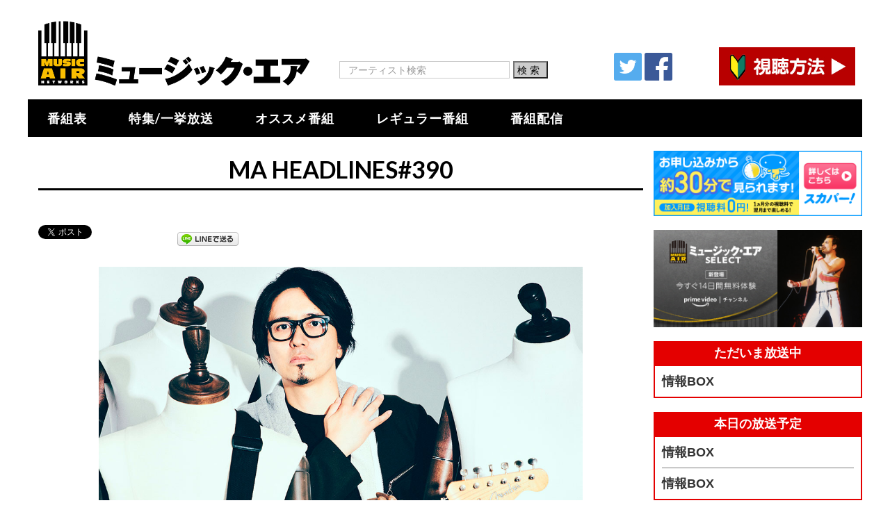

--- FILE ---
content_type: text/html; charset=UTF-8
request_url: https://www.musicair.co.jp/mah_390-2/
body_size: 42382
content:
<!DOCTYPE html>
<html dir="ltr" lang="ja">
<head>
  <meta charset="UTF-8">
  <meta name="viewport" content="width=device-width, initial-scale=1.0">
  <link rel="profile" href="http://gmpg.org/xfn/11">
  <link rel="pingback" href="https://www.musicair.co.jp/xmlrpc.php">
  <title>MA HEADLINES#390 | ミュージック・エア</title>

		<!-- All in One SEO 4.8.2 - aioseo.com -->
	<meta name="description" content="ミュージック・エアがオススメするアーティストの最新情報をお届けする音楽番組。ここでしか見ることできない貴重なイ" />
	<meta name="robots" content="max-image-preview:large" />
	<meta name="author" content="静香藤田"/>
	<meta name="google-site-verification" content="uu2T3t9w9h-zjJ4wQQcpp8CJfkV3ah6p1AjanjAJO-I" />
	<link rel="canonical" href="https://www.musicair.co.jp/mah_390-2/" />
	<meta name="generator" content="All in One SEO (AIOSEO) 4.8.2" />
		<script type="application/ld+json" class="aioseo-schema">
			{"@context":"https:\/\/schema.org","@graph":[{"@type":"Article","@id":"https:\/\/www.musicair.co.jp\/mah_390-2\/#article","name":"MA HEADLINES#390 | \u30df\u30e5\u30fc\u30b8\u30c3\u30af\u30fb\u30a8\u30a2","headline":"MA HEADLINES#390","author":{"@id":"https:\/\/www.musicair.co.jp\/author\/f_shizuka\/#author"},"publisher":{"@id":"https:\/\/www.musicair.co.jp\/#organization"},"image":{"@type":"ImageObject","url":"https:\/\/www.musicair.co.jp\/wp-content\/uploads\/mah_390.jpg","width":1110,"height":765},"datePublished":"2019-01-22T01:50:32+09:00","dateModified":"2024-03-14T15:21:02+09:00","inLanguage":"ja","mainEntityOfPage":{"@id":"https:\/\/www.musicair.co.jp\/mah_390-2\/#webpage"},"isPartOf":{"@id":"https:\/\/www.musicair.co.jp\/mah_390-2\/#webpage"},"articleSection":"MA HEADLINES"},{"@type":"BreadcrumbList","@id":"https:\/\/www.musicair.co.jp\/mah_390-2\/#breadcrumblist","itemListElement":[{"@type":"ListItem","@id":"https:\/\/www.musicair.co.jp\/#listItem","position":1,"name":"\u5bb6","item":"https:\/\/www.musicair.co.jp\/","nextItem":{"@type":"ListItem","@id":"https:\/\/www.musicair.co.jp\/mah_390-2\/#listItem","name":"MA HEADLINES#390"}},{"@type":"ListItem","@id":"https:\/\/www.musicair.co.jp\/mah_390-2\/#listItem","position":2,"name":"MA HEADLINES#390","previousItem":{"@type":"ListItem","@id":"https:\/\/www.musicair.co.jp\/#listItem","name":"\u5bb6"}}]},{"@type":"Organization","@id":"https:\/\/www.musicair.co.jp\/#organization","name":"\u30df\u30e5\u30fc\u30b8\u30c3\u30af\u30fb\u30a8\u30a2","description":"\u6d0b\u697d\u30e9\u30a4\u30f4\u3001\u30c9\u30ad\u30e5\u30e1\u30f3\u30bf\u30ea\u30fc\u306a\u3069\u8cb4\u91cd\u6620\u50cf\u6e80\u8f09\u306e\u97f3\u697d\u30c1\u30e3\u30f3\u30cd\u30eb\uff01","url":"https:\/\/www.musicair.co.jp\/"},{"@type":"Person","@id":"https:\/\/www.musicair.co.jp\/author\/f_shizuka\/#author","url":"https:\/\/www.musicair.co.jp\/author\/f_shizuka\/","name":"\u9759\u9999\u85e4\u7530","image":{"@type":"ImageObject","@id":"https:\/\/www.musicair.co.jp\/mah_390-2\/#authorImage","url":"https:\/\/secure.gravatar.com\/avatar\/feb4912ea6d047612bbdaa4a7dc15b78?s=96&d=mm&r=g","width":96,"height":96,"caption":"\u9759\u9999\u85e4\u7530"}},{"@type":"WebPage","@id":"https:\/\/www.musicair.co.jp\/mah_390-2\/#webpage","url":"https:\/\/www.musicair.co.jp\/mah_390-2\/","name":"MA HEADLINES#390 | \u30df\u30e5\u30fc\u30b8\u30c3\u30af\u30fb\u30a8\u30a2","description":"\u30df\u30e5\u30fc\u30b8\u30c3\u30af\u30fb\u30a8\u30a2\u304c\u30aa\u30b9\u30b9\u30e1\u3059\u308b\u30a2\u30fc\u30c6\u30a3\u30b9\u30c8\u306e\u6700\u65b0\u60c5\u5831\u3092\u304a\u5c4a\u3051\u3059\u308b\u97f3\u697d\u756a\u7d44\u3002\u3053\u3053\u3067\u3057\u304b\u898b\u308b\u3053\u3068\u3067\u304d\u306a\u3044\u8cb4\u91cd\u306a\u30a4","inLanguage":"ja","isPartOf":{"@id":"https:\/\/www.musicair.co.jp\/#website"},"breadcrumb":{"@id":"https:\/\/www.musicair.co.jp\/mah_390-2\/#breadcrumblist"},"author":{"@id":"https:\/\/www.musicair.co.jp\/author\/f_shizuka\/#author"},"creator":{"@id":"https:\/\/www.musicair.co.jp\/author\/f_shizuka\/#author"},"image":{"@type":"ImageObject","url":"https:\/\/www.musicair.co.jp\/wp-content\/uploads\/mah_390.jpg","@id":"https:\/\/www.musicair.co.jp\/mah_390-2\/#mainImage","width":1110,"height":765},"primaryImageOfPage":{"@id":"https:\/\/www.musicair.co.jp\/mah_390-2\/#mainImage"},"datePublished":"2019-01-22T01:50:32+09:00","dateModified":"2024-03-14T15:21:02+09:00"},{"@type":"WebSite","@id":"https:\/\/www.musicair.co.jp\/#website","url":"https:\/\/www.musicair.co.jp\/","name":"\u30df\u30e5\u30fc\u30b8\u30c3\u30af\u30fb\u30a8\u30a2","description":"\u6d0b\u697d\u30e9\u30a4\u30f4\u3001\u30c9\u30ad\u30e5\u30e1\u30f3\u30bf\u30ea\u30fc\u306a\u3069\u8cb4\u91cd\u6620\u50cf\u6e80\u8f09\u306e\u97f3\u697d\u30c1\u30e3\u30f3\u30cd\u30eb\uff01","inLanguage":"ja","publisher":{"@id":"https:\/\/www.musicair.co.jp\/#organization"}}]}
		</script>
		<!-- All in One SEO -->

<link rel='dns-prefetch' href='//fonts.googleapis.com' />
<link rel='dns-prefetch' href='//s.w.org' />
<link rel="alternate" type="application/rss+xml" title="ミュージック・エア &raquo; フィード" href="https://www.musicair.co.jp/feed/" />
<link rel="alternate" type="application/rss+xml" title="ミュージック・エア &raquo; コメントフィード" href="https://www.musicair.co.jp/comments/feed/" />
		<script type="text/javascript">
			window._wpemojiSettings = {"baseUrl":"https:\/\/s.w.org\/images\/core\/emoji\/13.0.1\/72x72\/","ext":".png","svgUrl":"https:\/\/s.w.org\/images\/core\/emoji\/13.0.1\/svg\/","svgExt":".svg","source":{"concatemoji":"https:\/\/www.musicair.co.jp\/wp-includes\/js\/wp-emoji-release.min.js?ver=5.7.14"}};
			!function(e,a,t){var n,r,o,i=a.createElement("canvas"),p=i.getContext&&i.getContext("2d");function s(e,t){var a=String.fromCharCode;p.clearRect(0,0,i.width,i.height),p.fillText(a.apply(this,e),0,0);e=i.toDataURL();return p.clearRect(0,0,i.width,i.height),p.fillText(a.apply(this,t),0,0),e===i.toDataURL()}function c(e){var t=a.createElement("script");t.src=e,t.defer=t.type="text/javascript",a.getElementsByTagName("head")[0].appendChild(t)}for(o=Array("flag","emoji"),t.supports={everything:!0,everythingExceptFlag:!0},r=0;r<o.length;r++)t.supports[o[r]]=function(e){if(!p||!p.fillText)return!1;switch(p.textBaseline="top",p.font="600 32px Arial",e){case"flag":return s([127987,65039,8205,9895,65039],[127987,65039,8203,9895,65039])?!1:!s([55356,56826,55356,56819],[55356,56826,8203,55356,56819])&&!s([55356,57332,56128,56423,56128,56418,56128,56421,56128,56430,56128,56423,56128,56447],[55356,57332,8203,56128,56423,8203,56128,56418,8203,56128,56421,8203,56128,56430,8203,56128,56423,8203,56128,56447]);case"emoji":return!s([55357,56424,8205,55356,57212],[55357,56424,8203,55356,57212])}return!1}(o[r]),t.supports.everything=t.supports.everything&&t.supports[o[r]],"flag"!==o[r]&&(t.supports.everythingExceptFlag=t.supports.everythingExceptFlag&&t.supports[o[r]]);t.supports.everythingExceptFlag=t.supports.everythingExceptFlag&&!t.supports.flag,t.DOMReady=!1,t.readyCallback=function(){t.DOMReady=!0},t.supports.everything||(n=function(){t.readyCallback()},a.addEventListener?(a.addEventListener("DOMContentLoaded",n,!1),e.addEventListener("load",n,!1)):(e.attachEvent("onload",n),a.attachEvent("onreadystatechange",function(){"complete"===a.readyState&&t.readyCallback()})),(n=t.source||{}).concatemoji?c(n.concatemoji):n.wpemoji&&n.twemoji&&(c(n.twemoji),c(n.wpemoji)))}(window,document,window._wpemojiSettings);
		</script>
		<style type="text/css">
img.wp-smiley,
img.emoji {
	display: inline !important;
	border: none !important;
	box-shadow: none !important;
	height: 1em !important;
	width: 1em !important;
	margin: 0 .07em !important;
	vertical-align: -0.1em !important;
	background: none !important;
	padding: 0 !important;
}
</style>
	<link rel='stylesheet' id='wp-block-library-css'  href='https://www.musicair.co.jp/wp-includes/css/dist/block-library/style.min.css?ver=5.7.14' type='text/css' media='all' />
<link rel='stylesheet' id='contact-form-7-css'  href='https://www.musicair.co.jp/wp-content/plugins/contact-form-7/includes/css/styles.css?ver=5.4.1' type='text/css' media='all' />
<link rel='stylesheet' id='timetable_sf_style-css'  href='https://www.musicair.co.jp/wp-content/plugins/timetable/style/superfish.css?ver=5.7.14' type='text/css' media='all' />
<link rel='stylesheet' id='timetable_style-css'  href='https://www.musicair.co.jp/wp-content/plugins/timetable/style/style.css?ver=5.7.14' type='text/css' media='all' />
<link rel='stylesheet' id='timetable_event_template-css'  href='https://www.musicair.co.jp/wp-content/plugins/timetable/style/event_template.css?ver=5.7.14' type='text/css' media='all' />
<link rel='stylesheet' id='timetable_responsive_style-css'  href='https://www.musicair.co.jp/wp-content/plugins/timetable/style/responsive.css?ver=5.7.14' type='text/css' media='all' />
<link rel='stylesheet' id='timetable_font_lato-css'  href='//fonts.googleapis.com/css?family=Lato%3A400%2C700&#038;ver=5.7.14' type='text/css' media='all' />
<link rel='stylesheet' id='dashicons-css'  href='https://www.musicair.co.jp/wp-includes/css/dashicons.min.css?ver=5.7.14' type='text/css' media='all' />
<link rel='stylesheet' id='to-top-css'  href='https://www.musicair.co.jp/wp-content/plugins/to-top/public/css/to-top-public.css?ver=2.5.3' type='text/css' media='all' />
<link rel='stylesheet' id='tm-google-font-css'  href='//fonts.googleapis.com/css?family=Raleway%3A400%7CLato%3A400%2C400%2C400%2C400%2C400%2C400&#038;ver=5.7.14' type='text/css' media='all' />
<link rel='stylesheet' id='starterpro-font-css'  href='https://fonts.googleapis.com/css?family=Poppins%3A300%2C400%2C500%2C600%2C700&#038;subset=latin%2Clatin-ext' type='text/css' media='all' />
<link rel='stylesheet' id='buttons-css'  href='https://www.musicair.co.jp/wp-includes/css/buttons.min.css?ver=5.7.14' type='text/css' media='all' />
<link rel='stylesheet' id='mediaelement-css'  href='https://www.musicair.co.jp/wp-includes/js/mediaelement/mediaelementplayer-legacy.min.css?ver=4.2.16' type='text/css' media='all' />
<link rel='stylesheet' id='wp-mediaelement-css'  href='https://www.musicair.co.jp/wp-includes/js/mediaelement/wp-mediaelement.min.css?ver=5.7.14' type='text/css' media='all' />
<link rel='stylesheet' id='media-views-css'  href='https://www.musicair.co.jp/wp-includes/css/media-views.min.css?ver=5.7.14' type='text/css' media='all' />
<link rel='stylesheet' id='imgareaselect-css'  href='https://www.musicair.co.jp/wp-includes/js/imgareaselect/imgareaselect.css?ver=0.9.8' type='text/css' media='all' />
<link rel='stylesheet' id='bootstrap.min-css'  href='https://www.musicair.co.jp/wp-content/themes/starter/css/bootstrap.min.css?ver=all' type='text/css' media='all' />
<link rel='stylesheet' id='font-awesome.min-css'  href='https://www.musicair.co.jp/wp-content/themes/starter/css/font-awesome.min.css?ver=all' type='text/css' media='all' />
<link rel='stylesheet' id='owl.carousel-css'  href='https://www.musicair.co.jp/wp-content/themes/starter/css/owl.carousel.css?ver=all' type='text/css' media='all' />
<link rel='stylesheet' id='magnific-popup-css'  href='https://www.musicair.co.jp/wp-content/themes/starter/css/magnific-popup.css?ver=all' type='text/css' media='all' />
<link rel='stylesheet' id='starterpro-starter-legacy-css'  href='https://www.musicair.co.jp/wp-content/themes/starter/css/starter-legacy.css?ver=all' type='text/css' media='all' />
<link rel='stylesheet' id='starterpro-custom-css-css'  href='https://www.musicair.co.jp/wp-content/themes/starter/css/custom-css.css?ver=all' type='text/css' media='all' />
<link rel='stylesheet' id='starterpro-main-css'  href='https://www.musicair.co.jp/wp-content/themes/starter/css/main.css?ver=all' type='text/css' media='all' />
<link rel='stylesheet' id='starterpro-blog-detaills-css'  href='https://www.musicair.co.jp/wp-content/themes/starter/css/blog-details.css?ver=all' type='text/css' media='all' />
<link rel='stylesheet' id='starterpro-responsive-css'  href='https://www.musicair.co.jp/wp-content/themes/starter/css/responsive.css?ver=all' type='text/css' media='all' />
<link rel='stylesheet' id='prettyPhoto-css'  href='https://www.musicair.co.jp/wp-content/themes/starter/css/prettyPhoto.css?ver=all' type='text/css' media='all' />
<link rel='stylesheet' id='animate.min-css'  href='https://www.musicair.co.jp/wp-content/themes/starter/css/animate.min.css?ver=all' type='text/css' media='all' />
<link rel='stylesheet' id='starterpro-style-css'  href='https://www.musicair.co.jp/wp-content/themes/starter/style.css?ver=5.7.14' type='text/css' media='all' />
<style id='starterpro-style-inline-css' type='text/css'>
a,.bottom-widget .contact-info i,.bottom-widget .widget ul li a:hover, .latest-blog-content .latest-post-button:hover,.meta-category a:hover { color: #00aeef; }input:focus, textarea:focus, keygen:focus, select:focus{ border-color: #00aeef; }.themeum-latest-post-content .entry-title a:hover,.common-menu-wrap .nav>li.current>a,
                .header-solid .common-menu-wrap .nav>li.current>a,.portfolio-filter .btn-link.active,.portfolio-filter li a:hover,.latest-review-single-layout2 .latest-post-title a:hover, .blog-arrows a:hover{ color: #00aeef; }.team-content4,.portfolio-filter li a:before, .classic-slider .owl-dots .active>span{ background: #00aeef; }.btn.btn-slider:hover, .btn.btn-slider:focus,.portfolio-thumb-wrapper-layout3 .portfolio-item-content .portfolio-item-content-in{ background-color: #00aeef; border-color: #00aeef; }a:hover, .widget.widget_rss ul li a,.social-share a:hover{ color: #0088e2; }.error-page-inner a.btn.btn-primary.btn-lg:hover,.btn.btn-primary:hover,input[type=button]:hover,
                .widget.widget_search #searchform .btn-search:hover,.team-content2{ background-color: #0088e2; }.woocommerce a.button:hover{ border-color: #0088e2; }body{font-size:14px;font-family:Raleway;}.common-menu-wrap .nav>li>a{font-size:14px;font-family:Lato;font-weight: 400;line-height: 24px;color: #777777;}.main-menu-wrap .navbar-toggle{color:#777777;}h1{font-size:46px;font-family:Lato;}h2{font-size:36px;font-family:Lato;}h3{font-size:26px;font-family:Lato;}h4{font-size:18px;font-family:Lato;}h5{font-size:14px;font-family:Lato;}.site-header{ padding-top: 10px; }.site-header{ padding-bottom: 10px; }body{ background-color: #fff; }.site-header{ background-color: #fff; }.mc4wp-form-fields input[type=submit], .demo-four .mc4wp-form-fields input[type=submit], .common-menu-wrap .nav>li.online-booking-button a, .error-page-inner a.btn.btn-primary.btn-lg,.btn.btn-primary, .package-list-button, .contact-submit input[type=submit],.form-submit input[type=submit]{ background-color: #32aad6; border-color: #32aad6; color: #fff !important; border-radius: 4px; }.mc4wp-form-fields input[type=submit]:hover, .demo-four .mc4wp-form-fields input[type=submit]:hover, .common-menu-wrap .nav>li.online-booking-button a:hover, .error-page-inner a.btn.btn-primary.btn-lg:hover,.btn.btn-primary:hover, .package-list-button:hover, .contact-submit input[type=submit]:hover,.form-submit input[type=submit]:hover{ background-color: #00aeef; border-color: #00aeef; color: #fff !important; }.header-solid .common-menu-wrap .nav>li.menu-item-has-children:after, .header-borderimage .common-menu-wrap .nav>li.menu-item-has-children:after, .header-solid .common-menu-wrap .nav>li>a, .header-borderimage .common-menu-wrap .nav>li>a{ color: #808080; }header.header-transparent .common-menu-wrap .nav>li>a:after,header.header-transparent .common-menu-wrap .nav>li>a:before,header.header-solid .common-menu-wrap .nav>li>a:before, header.header-solid .common-menu-wrap .nav>li>a:after, header.header-borderimage .common-menu-wrap .nav>li>a:before, header.header-borderimage .common-menu-wrap .nav>li>a:after{ color: #808080; }.common-menu-wrap .nav>li ul{ background-color: #fff; }.common-menu-wrap .nav>li>ul li a{ color: #808080; border-color: #f5f5f5; }.common-menu-wrap .nav>li>ul li a:hover{ color: #000; background-color:#fbfbfc; }.common-menu-wrap .nav>li > ul::after{ border-color: transparent transparent #fff transparent; }.subtitle-cover:before{background:rgba(0, 0, 0, 0.5);}.subtitle-cover{padding:100px 0; margin-bottom: 100px;}body.error404,body.page-template-404{
            width: 100%;
            height: 100%;
            min-height: 100%;
        }
</style>
<link rel='stylesheet' id='kc-general-css'  href='https://www.musicair.co.jp/wp-content/plugins/kingcomposer/assets/frontend/css/kingcomposer.min.css?ver=2.9.6' type='text/css' media='all' />
<link rel='stylesheet' id='kc-animate-css'  href='https://www.musicair.co.jp/wp-content/plugins/kingcomposer/assets/css/animate.css?ver=2.9.6' type='text/css' media='all' />
<link rel='stylesheet' id='kc-icon-1-css'  href='https://www.musicair.co.jp/wp-content/plugins/kingcomposer/assets/css/icons.css?ver=2.9.6' type='text/css' media='all' />
<!--n2css--><script type='text/javascript' src='https://www.musicair.co.jp/wp-includes/js/jquery/jquery.min.js?ver=3.5.1' id='jquery-core-js'></script>
<script type='text/javascript' src='https://www.musicair.co.jp/wp-includes/js/jquery/jquery-migrate.min.js?ver=3.3.2' id='jquery-migrate-js'></script>
<script type='text/javascript' id='to-top-js-extra'>
/* <![CDATA[ */
var to_top_options = {"scroll_offset":"100","icon_opacity":"50","style":"icon","icon_type":"dashicons-arrow-up-alt2","icon_color":"#ffffff","icon_bg_color":"#000000","icon_size":"32","border_radius":"5","image":"https:\/\/www.musicair.co.jp\/wp-content\/plugins\/to-top\/admin\/images\/default.png","image_width":"65","image_alt":"","location":"bottom-right","margin_x":"20","margin_y":"20","show_on_admin":"0","enable_autohide":"0","autohide_time":"2","enable_hide_small_device":"0","small_device_max_width":"640","reset":"0"};
/* ]]> */
</script>
<script async type='text/javascript' src='https://www.musicair.co.jp/wp-content/plugins/to-top/public/js/to-top-public.js?ver=2.5.3' id='to-top-js'></script>
<script type='text/javascript' id='utils-js-extra'>
/* <![CDATA[ */
var userSettings = {"url":"\/","uid":"0","time":"1769105187","secure":"1"};
/* ]]> */
</script>
<script type='text/javascript' src='https://www.musicair.co.jp/wp-includes/js/utils.min.js?ver=5.7.14' id='utils-js'></script>
<script type='text/javascript' src='https://www.musicair.co.jp/wp-includes/js/plupload/moxie.min.js?ver=1.3.5' id='moxiejs-js'></script>
<script type='text/javascript' src='https://www.musicair.co.jp/wp-includes/js/plupload/plupload.min.js?ver=2.1.9' id='plupload-js'></script>
<!--[if lt IE 8]>
<script type='text/javascript' src='https://www.musicair.co.jp/wp-includes/js/json2.min.js?ver=2015-05-03' id='json2-js'></script>
<![endif]-->
<link rel="https://api.w.org/" href="https://www.musicair.co.jp/wp-json/" /><link rel="alternate" type="application/json" href="https://www.musicair.co.jp/wp-json/wp/v2/posts/75923" /><link rel="EditURI" type="application/rsd+xml" title="RSD" href="https://www.musicair.co.jp/xmlrpc.php?rsd" />
<link rel="wlwmanifest" type="application/wlwmanifest+xml" href="https://www.musicair.co.jp/wp-includes/wlwmanifest.xml" /> 
<meta name="generator" content="WordPress 5.7.14" />
<link rel='shortlink' href='https://www.musicair.co.jp/?p=75923' />
<link rel="alternate" type="application/json+oembed" href="https://www.musicair.co.jp/wp-json/oembed/1.0/embed?url=https%3A%2F%2Fwww.musicair.co.jp%2Fmah_390-2%2F" />
<link rel="alternate" type="text/xml+oembed" href="https://www.musicair.co.jp/wp-json/oembed/1.0/embed?url=https%3A%2F%2Fwww.musicair.co.jp%2Fmah_390-2%2F&#038;format=xml" />
<!-- start Simple Custom CSS and JS -->
<style type="text/css">
/* Add your CSS code here.
                     
For example:
.example {
    color: red;
}

For brushing up on your CSS knowledge, check out http://www.w3schools.com/css/css_syntax.asp

End of comment */ 

/* トップページ > NowOnAir のレイアウト */
@media(min-width:1024px){
	.nowonair-title-2 .box1 {
      width: 0%;
  	}
	.nowonair-title-2 .box2 {
      width: 0%;
  	}
	.nowonair-title-2 .toppage-nowonair {
      width: 100%;
	}
}

/*404ページのStarterのロゴを消す*/
.error404 .error-msg .starter-logo img {
    display: none;
}

/*404ページのStarterのロゴを消す*/
@media(max-width:500px){
	.toppage-nowonair {
    	margin-right: 0px;
    	margin-left: -15px;
    	width: 100%;
	}
}


@media screen and (max-width: 500px) {
	section#special-program {
    	width: 100%;
        margin-left: 0px;
	}
  	.single .entry-summary.clearfix {
    	width: 95%;
    	margin: 0 auto;
    	text-align: justify;
	}
  	h4.getSpecialPostTitle {
    	width: 98%;
    	margin: 10px auto;
	}
	.entry-image img {
    	width: 100vw;
    	max-width: 100vw;
    	margin-left: -10px;
	}
	.entry-onair {
    	width: 100vw!important;
    	margin-left: -10px;
	}
}
@media (max-width: 767px) {
	.getPostStringArea {
		width: 100%;
        padding-left: 0;
  }
}


/* お知らせの個別ページのレイアウト */
.info-child-content {
    padding: 0px;
    border: 0px solid #ffffff;
    box-shadow: 0px 0px 0px 0px #ffffff;
    border-radius: 0px;
}
@media (max-width: 767px) {
  	.info-child-content {
		width: 90%;
	}
}

/* 検索結果画面ではアイキャッチ画像は非表示 */
.search .blog-details-img {
    display: none;
}


/* 関連記事 */
.yarpp-related {
    width: 100%;
    text-align: left;
    margin-top: 30px;
}
.post-related {
    background: #000;
    color: #fff;
    padding: 3px 0 3px 10px;
    margin-bottom: 15px;
}
.yarpp-related li {
    text-align: left;
}
.yarpp-related p {
    padding-left: 15px;
}


/* 投稿ページ > 視聴方法画像 */
.post-blog-howtoImage {
    margin: 50px auto;
    text-align: center;
}
.post-blog-howtoImage img {
    width: 70%;
    height: auto;
}
@media(max-width:500px){
	.post-blog-howtoImage img {
    	width: 90%;
	}
}


/* ミュージック・エアではスマホでも番組はPC版 */
@media(max-width:1009px){
	.today-onair table {
		margin-bottom: 0!important;
	}
	.today-onair2 table {
    	margin-top: 0px!important;
	}
}
@media screen and (max-width: 767px) {
	.today-onair {
    	display: block!important;
	}
	.today-onair-title {
    	display: block!important;
  	}
}


/* 番組表を30分区切りにする */
.week-timetable.test30min tr:nth-child(odd) td.tt_hours_column {
    font-size: 16px;
    font-weight: bold;
}
.week-timetable.test30min tr:nth-child(even) td.tt_hours_column {
    font-size: 14px;
}

.week-timetable2.test30min tr:nth-child(odd) td.tt_hours_column {
    font-size: 16px;
    font-weight: bold;
}
.week-timetable2.test30min tr:nth-child(even) td.tt_hours_column {
    font-size: 14px;
}




/* ==================
 @ タグ記事一覧ページ
================== */
 /* DVD販促ページ以外ではサムネイルを非表示 */
.category .blog-details-img {
    display:  none;
}
.tag .blog-details-img {
    display:  none;
}
.category-goods .blog-details-img {
    display:  block;
}
/* DVD販促ページ以外ではamazon画像を非表示 */
img.cd_dvd_link {
  display: none;
}
.category-goods img.cd_dvd_link {
  display: block;
  margin-left: 10px;
}
.tag .col-md-12 {
    padding:  0 30px;
}


/* --------------------------
 @ ページネーション
-------------------------- */
.themeum-pagination li span.page-numbers.current {
    background:  #000000;
    color:  #ffffff;
}

.broken_link, a.broken_link {
    text-decoration: none !important;
}




/* --------------------------
 @ 番組表 レイアウト
-------------------------- */
.tt_responsive .tt_timetable td {
    height: 36px;
}
@media screen and (max-width: 1009px) {
    .tt_responsive .tt_timetable td {
        height: 36px;
    }
}



/* --------------------------
 @ サイドバー レイアウト
-------------------------- */
.sideBar-NowOnAir
,.sideBar-NextNowOnAir
,.sidebar-content-layout {
    background: #fff;
}

</style>
<!-- end Simple Custom CSS and JS -->
<script type="text/javascript">var kc_script_data={ajax_url:"https://www.musicair.co.jp/wp-admin/admin-ajax.php"}</script>
<!-- BEGIN: WP Social Bookmarking Light HEAD --><script>
    (function (d, s, id) {
        var js, fjs = d.getElementsByTagName(s)[0];
        if (d.getElementById(id)) return;
        js = d.createElement(s);
        js.id = id;
        js.src = "//connect.facebook.net/ja_JP/sdk.js#xfbml=1&version=v2.7";
        fjs.parentNode.insertBefore(js, fjs);
    }(document, 'script', 'facebook-jssdk'));
</script>
<style type="text/css">.wp_social_bookmarking_light{
    border: 0 !important;
    padding: 10px 0 20px 0 !important;
    margin: 0 !important;
}
.wp_social_bookmarking_light div{
    float: left !important;
    border: 0 !important;
    padding: 0 !important;
    margin: 0px!important;
    min-height: 30px !important;
    line-height: 18px !important;
    text-indent: 0 !important;
}
.wp_social_bookmarking_light img{
    border: 0 !important;
    padding: 0;
    margin: 0;
    vertical-align: top !important;
}
.wp_social_bookmarking_light_clear{
    clear: both !important;
}
#fb-root{
    display: none;
}
.wsbl_twitter{
    width: 100px;
}
.wsbl_facebook_like {
    width: 100px;
}
.wsbl_facebook_like iframe{
    max-width: none !important;
}
.wsbl_pinterest a{
    border: 0px !important;
}
</style>
<!-- END: WP Social Bookmarking Light HEAD -->
<link rel="icon" href="https://www.musicair.co.jp/wp-content/uploads/cropped-MusicAIR_favicon-32x32.png" sizes="32x32" />
<link rel="icon" href="https://www.musicair.co.jp/wp-content/uploads/cropped-MusicAIR_favicon-192x192.png" sizes="192x192" />
<link rel="apple-touch-icon" href="https://www.musicair.co.jp/wp-content/uploads/cropped-MusicAIR_favicon-180x180.png" />
<meta name="msapplication-TileImage" content="https://www.musicair.co.jp/wp-content/uploads/cropped-MusicAIR_favicon-270x270.png" />
<style id="sccss">/* カスタム CSS をここに入力してください */

.kc_single_image img {
    height: auto;
}

/* 番組一覧ページ 見出しレイアウト */
div.program-heading {
   width: 100%;
   margin: 0 auto;
   padding: 3px 0px 3px 15px;
   background-color: #2c3e50;
   color: #ffffff;
   text-align: left;
   font-size: 16px;
}

div.program-monthOnAir {
   width: 100%;
   margin: 0 auto;
   padding: 3px 0px 3px 15px;
   background-color: #1D1D1D;
   color: #ffffff;
   text-align: center;
   font-size: 16px;
}


/* トップページのオススメ番組画像サイズ */
div.osusume-image {
 text-align:center;
 width: 100%;
 margin: 0px auto;
}
@media(max-width:500px){
 div.osusume-image {
   text-align:center;
     width: 100%;
     margin: 0px auto;
 }
}



/* ↓↓記事レイアウト↓↓ */

/* 投稿者を非表示 */
.single-post .blog-post-meta{
   display: none;
}

.blog-post-meta .meta-date {
   display: none;
}

/* カテゴリーを非表示 */
.meta-category {
 display: none;
}

/* 番組のタイトル */
.blog-content-wrapper h2.entry-title.blog-entry-title{
   font-size: 34px;
   margin-bottom: 20px;
   padding-bottom: 10px;
   color: #000;
   margin-top: 0;
   text-align: center;
   font-weight: bold;
}
/* 番組タイトルの下にボーダーを引く */
h2.entry-title.blog-entry-title {border-bottom: 3px solid #000000;}

/* 番組の画像 */
div.entry-image {
 text-align:center;
 width: 80%;
 margin: 0px auto;
}
@media(max-width:500px){
 div.entry-image {
   text-align:center;
     width: 100%;
     margin: 0px auto;
 }
}

.entry-summary img {
 margin: 10px auto 20px auto;
}

/* 番組の説明 */
div.entry-programContent {
 width:100%;
 margin: 0 auto;
 padding:0px 0px 0px 10px;
 background-color: #000000;
 color: #ffffff;
 text-align:left;
}

div.entry-programContent-detail {
 width:100%;
 padding:10px 10px 10px 20px;
 text-align:left;
}


/* 番組のSNS,番組アンケート,リクエスト */
@media(max-width:500px){
 .entry-sns table {
   table-layout: fixed;
   text-align: center;
   width: 300px;
   border: 0px solid #ffffff;
   margin: 0px auto 0px auto;
 }
}

/* 番組アンケートボタン, リクエストボタン */
div.entry-buttonArea table {
 table-layout: fixed;
 text-align: center;
 width: 80%;
 border: 0px solid #ffffff;
 margin: 0px auto 0px auto;
}

.button {
 border: 1px solid #385D80;
 background-color: #385D80;
 border-radius: 2px;
 padding: 0px 0px 4px 0px;
 color: #fff;
 line-height: 30px;
 width: 150px;
 height: 34px;
 font-size: 15px;
   /*-webkit-transition: none;
   transition: none;*/
}
.button:hover {
 border: 1px solid #385D80;
 background-color: #426F98;
}
@media(max-width:500px){
 .button {
   border: 1px solid #385D80;
   background-color: #385D80;
   border-radius: 2px;
   padding: 0px 0px 4px 0px;
   color: #fff;
   line-height: 30px;
   width: 100px;
   height: 34px;
   font-size: 10px;
 }
}

/* 番組の放送日時 */
div.entry-onair {
 width:100%;
 padding:0px 0px 0px 10px;
 background-color: #000000;
 color: #ffffff;
 font-size: 15px;
 text-align:left;
}

div.entry-onair-detail {
 width:80%;
 padding:10px 10px 10px 20px;
 font-size: 15px;
 text-align:left;
}

/* 番組のオンエアリスト曲 */
div.entry-onairlist {
 width:100%;
 padding:0px 0px 0px 10px;
 background-color: #000000;
 color: #ffffff;
 font-size: 15px;
 text-align:left;
}
div.entry-onairlist-detail {
 width:100%;
 padding:10px 10px 10px 20px;
 font-size: 15px;
 text-align:left;
}


/* 番組のオススメ番組 */
div.entry-recommend {
 width:100%;
 padding:0px 0px 0px 10px;
 margin: 0px 0px 0px 0px;
 background-color: #262626;
 color: #ffffff;
 font-size: 15px;
 text-align:left;
}
div.entry-recommend-detail {
 width:100%;
 padding:10px 0px 10px 20px;
 background-color: #E4E4E4;
 font-size: 15px;
 text-align:left;
}

/* Post-navigation を非表示 */
.clearfix.post-navigation {
   display: none;
}

/* コメントを非表示 */
.comments-area {
   display: none;
}

.social-activities {
   display: none;
}
/* 視聴方法とサイドバーの間の空白を狭める */
@media(max-width:500px){
 .entry-blog .entry-summary {
   padding-bottom: 0px;
 }
}


/* フッターの上のborderを非表示 */
.site-content .entry-content-border{
   background-color: rgba(32, 32, 32, .051);
   height: 0px;
   display: none;
   margin-bottom: 60px;
   width: 100%;
}

/* ↑記事レイアウト ココマデ↑ */



/* NowOnAir スライダーとの余白を0*/
.page_margin_top { margin-top: 0px; }



/* トップページ オススメ番組 レイアウト */
table.osusume-table {
 text-align: center;
 vertical-align: top;
 table-layout: fixed;
 width: 100%;
 border: 0px solid #ffffff;
 margin: 0 auto;
}
table.osusume-table img {
 width:50px;
 height:16px;
}
@media(max-width:500px){
 table.osusume-table {
   width: 100%;
 }
}

.osusume-title {
 font-size: 16px;
 font-weight: bold; 
 text-align: center;
 vertical-align:top;
}

th,td,.table>tbody>tr>td{
 padding: 5px 0px;
 border: 0px solid #efefef;
}

table{
 border: 0px solid #f1f1f1;
}

caption,th,td {
 text-align: center;
}
/* ↑↑ トップページ オススメ番組 レイアウト ↑↑*/

/* メニューの背景色を変更 */
.common-menu-wrap .sub-menu li.active{
 background: rgb(255, 255, 255);
}


/* スマホ版メニューのポジション変更 */
.admin-bar .header-borderimage #mobile-menu,
.admin-bar .header-solid #mobile-menu {
 top: 130px;
}

#mobile-menu{
 background: #fff;
}


/* サイドバーの一番上の余白をなくす */
#sidebar .widget{
 margin-bottom: 0px;
 padding: 0;
}

@media(max-width:500px){
    .col-sm-3 {
       position: relative;
          min-height: 1px;
          padding: 0px;
   }
}
@media(max-width:500px){
   .kc_row.kc_row_inner {
       width: calc(100%);
   }
}

/* サイドバー [お知らせ][週間タイムテーブル]などの枠線のレイアウト */
div.sidebar-content-title {
   width: 100%;
   margin: 0 auto;
   border: 2px solid #2c3e50;
   padding: 1px 0px;
   background-color: #2c3e50;
   color: #ffffff;
   text-align: center;
   font-size: 16px;
}

div.sidebar-content-layout p {
 width: 100%;
 margin: 0 auto;
 padding: 5px 0px 3px 15px;
 text-align: left;
 font-size: 16px;
}
div.sidebar-content-layout {padding: 0px 5px;}


/* メニューの横幅を揃える */
.col-sm-10 {
 width: 100%;
}    


/* サブタイトルを非表示にする */
.subtitle-cover {
 position:relative;display: none;
}

/* リンクテキストの色を灰色に変更 */
a,.bottom-widget .contact-info i,.bottom-widget .widget ul li a:hover, .latest-blog-content .latest-post-button:hover,.meta-category a:hover {
 color: #535353;
}

/* フッターのリンクテキストは白色 */
#footer a {color: #ffffff;}
.bottom-widget {
   margin: 0 auto;
   width: 100%;
}

/* フッターのサイズ・背景色を変更 */ 
.footer-wrap {
 color: #fff;
 background-color: #000000;
}

.footer-wrapper{
     border-bottom: 0px solid rgba(196, 196, 196, 1.0);
     padding: 20px 15px 0px 15px;
   padding: 15px 0px!important;
}
@media screen and (max-width: 700px) {
 .footer-wrapper {padding-top: 20px;}
}

/* フッター > コピーライトエリアの余白変更 */ 
.footer-copyright {
 border-top: 1px solid #fff;
 padding: 10px 0;
 color: #fff;
}
#footer .kc-row-container.kc-container {width: 90vw;}

/* 「視聴方法」のレイアウト */
table.howto-format {
 width: 100%;
 padding: 10px;
 text-align: center;
 line-height: 1.5;
}

table.howto-format th {
 border: 1px solid #fff;
 color: #fff;
 background: #2DC3FF;
}

table.howto-format td {
 padding: 8px 10px;
 border: 1px solid #fff;
 background-color: #DCDCDC;
 color: #000000;
}

/* サイト全体フォント */
body {
   font-family: "Helvetica Neue",Helvetica,Arial,sans-serif;
}


/* フォームページ レイアウト */
div.form-format {
  display: table;
  margin: 0px;
  padding: 0px;
  width: 100%;
}
div.form-format div.box1 {
  display: table-cell;
  text-align: right;
  padding: 0px 10px 0px 0px;
  vertical-align: middle;
  background-color: #DCDCDC;
  border-left: 1px solid #000;
  border-bottom: 1px solid #000;
  width: 30%;
}
div.form-format div.box2 {
 display: table-cell;
 text-align: left;
 padding: 5px;
 background-color: #fff;
 border-left: 1px solid #000;
 border-right: 1px solid #000;
 border-bottom: 1px solid #000;
}
@media screen and (max-width: 767px) {
  div.form-format {display: block;}
  div.form-format div.box1 {
    display: table-cell;
    text-align: left;
    vertical-align: middle;
    background-color: #DCDCDC;
    border-top: 1px solid #000;
    border-left: 1px solid #000;
    border-right: 1px solid #000;
    width: 5%;
    padding-left: 10px;
  }
  div.form-format div.box2 {
     display: block;
     border: 1px solid #000;
     width: 100%;
  }
  .request-form div {padding: 0px 5px;}
}
@media screen and (max-width: 350px) {
 input.wpcf7-form-control.wpcf7-text.wpcf7-validates-as-required {border: 0px;}
 div.form-format div.box2 {padding: 5px 0px;}
}


.otoiawase-enquete {
   background-color:#dcdcdc;
   height:50px;
   text-align:center;
   padding:10px;
   border:1px solid #888888;
   margin: 5px 0px 5px 1px;
}
@media screen and (max-width: 500px) {
   .otoiawase-enquete {
       margin-left:0px;
   }  
}

.presentpage-format {
 display: table;
 width: 80%;
 max-width: 600px;
 padding: 10px;
 margin:10px auto;
 border:1px solid #000;
}
.presentpage-format .box1 img {
  display: table-cell;
  padding: 0px;
  width: 100%;
}
.presentpage-format .box2 {
 display: table-cell;
 vertical-align: top;
 text-align: left;
 padding: 5px 0px 0px 10px;
}
.presentpage-format .box2 table {
 border-collapse: collapse;
}
.presentpage-format .box2 td {
 border:1px solid #000;
 padding: 10px;
}

@media screen and (max-width: 767px) {
  .presentpage-format {display: block;width:96%;padding-bottom: 50px;}
  .presentpage-format .box1 img {
    display: block;
    width: 90%;
    margin: 0px auto;
  }
  .presentpage-format .box2 {
     display: block;
     width: 100%;
     padding: 5px 0px 0px;
  }
}



/* トップページ > お知らせ レイアウト*/
table.info-format {
 padding: 10px 0px;
 line-height: 1.5;
}

table.info-format th {
 padding: 10px 15px 10px 0px;
 text-align: center;
}

table.info-format td {
 padding: 10px 0px 10px 15px;
 text-align: left;
}



/* トップページ > NowOnAir のレイアウト */
.tt_upcoming_events li .tt_upcoming_events_event_container {
     height: 40px;
   border: 0px solid #709DCB;
}

.tt_upcoming_events li { width: 700px; }
@media(max-width:500px){
 .tt_upcoming_events li .tt_upcoming_events_event_container {
   height: 100%;
   width: 100%;
   border: 0px solid #709DCB;
     padding-left: 0px;
 }
 .tt_upcoming_events li { width: 100%; }
 /* 番組名エリアのpadding */
 .widget ul  li:last-child a {
   padding-bottom: 5px;
   padding-left: 10px;
 }
}


.nowonair-title {
 background-color: #E40000;
 padding: 9px 10px;
 font-size: 20px;
 color: #ffffff;
 text-align: center;
 width: calc(100% + 45px)!important;  
}
.nowonair-title .format {
 display: table; 
 width: 100%;
}
.nowonair-title .box1 {
 display: table-cell;
}
.nowonair-title .box2 {
 width: 40%;
 display: table-cell;
 padding: 5px;
 border: 2px solid #ffffff;
}
.nowonair-title .box2 img {
 vertical-align: text-top;
 padding-top: 3px;
 height: 21px;
}
.nowonair-title .box2 a {color: #fff;}
@media(max-width:768px){
 .nowonair-title {padding: 9px 10px 10px; font-size: 16px; width: calc(100% + 30px)!important;}
 .nowonair-title .box2 {font-size: 16px;}
 .nowonair-title .box2 img {padding-top:0px; height:18px;}
}


/* header用 */

/* ロゴサイズを大きくする */
table.header-table {
   margin-bottom: 0px;
}
table.header-table th {
 width: 35%;
}
@media(max-width:500px){
 table.header-table th { width: 60%; }
 table.header-table td {padding: 0px;vertical-align: middle;}
 .site-header.header { padding-bottom: 0px; }
}

.navbar-toggle {
 margin-right: 10px;
}

.head-search {
 width: 30%;
 padding: 0px 10px 30px 0px;
 text-align: center;
 vertical-align: bottom;
}
form.search {
margin: 0;
}

/* --- ボックス --- */
form.search div {
 width: 388px; /* ボックスの幅 */
 padding: 1px 0; /* ボックスのパディング（上下、左右） */
 background-color: #ffffff; /* ボックスの背景色 */
 border: 1px #808080 solid; /* ボックスの境界線 */
}

/* --- テキストボックス --- */
.textBox {
 width: 298px; /* テキストボックスの幅 */
 margin: 0 5px; /* テキストボックスのマージン（上右下左） */
 padding: 0;
 background-color: #ffffff; /* テキストボックスの背景色 */
 border: none; /* テキストボックスの境界線（なし） */
 color: #000000;
}
@media(max-width:500px){
 .textBox {
   margin: 6px 0px 10px 0px;
 }
}

.form-control {
   border-radius: 0px;
   box-shadow: none;
   display: -webkit-inline-box;
   display: inline;
   width: 70%;
   height: 25px;
   padding: 6px 12px;
   border: 1px solid #ccc;
}
@media(max-width:500px){
 .form-control {
   width: 70%;
 }
}


/* --- ボタン --- */
.search-Button {
   padding: 0px;
   margin: 0px;
   width: 50px; /* ボタンの幅 */
   height: 1.8em; /* ボタンの高さ */
   background: #CBCBCB url("/wp-content/uploads/2017/06/search.png"); /* ボタンの背景 */
   color: #000000;
   letter-spacing: 0.3em; /* 文字間のスペース */
   border-radius: 0px;
   float: none;
}
@media(max-width:500px){
 .search-Button {
   height: 2em; /* ボタンの高さ */
   float: none;
   }
}

.head-btn {
 vertical-align: bottom;
 padding: 0px 10px 20px 5px;
}

.head-menu {background-color: #000000;}

.head-sns {
 vertical-align: bottom;
 padding-bottom: 22px;
}
.head-sns img {
 height: 40px;
 width:auto;
}
.head-btn img {
 height: 55px;
 width:auto;
}

@media(max-width:700px){
 .head-sns {display: none;}
}

@media(max-width:767px){
 .head-phone {display: none;}
 .header-phone-how_present {padding:10px 0px 10px;}
 .header-phone-how_present a {color: #000;}
}
@media(max-width:768px){
 .head-sns img {height: 30px;}
 .head-btn img {height: 45px;}
}



/*- headerの横幅を変更  */
.row {
   margin-right: -30px;
   margin-left: -30px;
}
header#masthead .row {
   padding: 0px!important;
}
@media(max-width:1170px){
 header#masthead .row {padding: 0px 10px!important;}
}



/*- headerとメインコンテンツの間のシャドーを消す*/
.site-header.sticky {
   box-shadow: 0px 0px 0px rgba(0,0,0,.0);
}

/*- headerのメニューのpadding */
.nav {padding-left: 0px;}
.common-menu-wrap .nav>li>a {
 font-size: 18px;
 margin-left: 0px;
 padding: 10px 0!important;
}
/*- headerのメニューの余白 */
/*
.common-menu-wrap .nav>li {
 width: 140px;
 text-align: center;
}
*/
.common-menu-wrap .nav>li {
 text-align: center;
 margin: 0px 28px;
}

/* メニューの文字色 */
li.menu-item.menu-item-type-custom.menu-item-object-custom.has-menu-child>a {
   color: #ffffff;
   font-weight: bold;
   font-size: 18px;
   margin-left: 0px;
}
.common-menu-wrap .nav>li>ul li {
 background: #ffffff;
}

/* レギュラー番組 > 親ブログに表示する子ブログのサムネ・抜粋 表示 */
.reglar-child-responsive td {
 width: 50%;
}
.reglar-child-responsive td img {
 width: 60%;
}
@media (max-width: 767px) {
 .reglar-child-responsive {
   border-collapse: separate;
   border-spacing: 0  20px;
 }
 .reglar-child-responsive thead {
   text-align: left;
 }
 .reglar-child-responsive td {
   border: none;
   display: block;
   width: 100%;
   box-sizing: border-box;
 }
 .reglar-child-responsive td img {
   width: 100%;
 }
 .reglar-child-responsive td.reglar-child {
   text-align: left;
 }
 .reglar-child-responsive .clear {
   clear: both;
 }
}

/* レギュラー番組の親ブログに表示する子ブログ */
.getPostDispArea .getPost {
   border-bottom: 2px solid #9a9a9a;
   padding: 15px;
   margin: 0px 0px 10px 0px;
   width: 50%;
   float: left;
   height: 500px;
}

.getPostDispArea .getPost:after {
   content: '';
   display: table;
   clear: both;
}
.getPostImgArea {
   width: 100%;
   float: left;
}
.getPostStringArea {
   width: 100%;
   padding-left: 15px;
   float: left;
}
h4.getPostTitle {font-weight: bold;}
.getPost hr {
   border-bottom: 2px solid #888888;
   border-top: 0px!important;
   width: 96%;
   padding-top: 30px;
}
@media (max-width: 767px) {
 .getPostDispArea .getPost {width:100%; float:none;}
 .getPostImgArea { width: 100%; }
 .getPostStringArea { width: 100%; }
}

/* 子ブログのアイキャッチ画像を真ん中に */
.blog-details-img img {
   margin: 0px auto;
   width: 80%;
}

/* 「毎週土曜日12時からは人気番組一挙オンエア！」のテーブル風レイアウト */
div.ikkyo {
  display: table;
  width: 100%;
}
div.ikkyo div.box1 {
  display: table-cell;
  text-align: center;
  width: 33%;
}
div.ikkyo div.border-line1 {
 text-align: center;
  display: table-cell;
}
div.ikkyo div.border-line2 {
 text-align: center;
  display: table-cell;
}

@media screen and (max-width: 767px) {
  div.ikkyo {
     display: block;
  }
  div.ikkyo div.box1 {
    display: block;
    text-align: center;
    width: 100%;
  }
  div.ikkyo div.border-line1 {
    text-align: center;
     display: block;
  }
  div.ikkyo div.border-line2 {
    text-align: center;
     display: none;
  }
  div.ikkyo img {
   margin: 0px auto;
  }
  .tt_items_list .value {
   float: left;
   width: 30%;
  }
  .tt_items_list .event_container {
   float: right;
  }
  .tt_responsive .tt_timetable.small .tt_items_list div.event_container {
          width: 65%;
  }
  /* --- tabs box navigation --- */
  .tt_tabs .ui-tabs-panel {
      padding: 0px 30px !important;
  }
}

/* タイムテーブル 時間カラムのサイズを変更 */
.tt_timetable .tt_hours_column {
    width: 13%;
}
table.tt_timetable { background: #ffffff !important; }
/* 今日の放送予定のみ時間カラムの横幅を狭める */
.today-onair2 thead {display: none;}

.today-onair td.event {width: 40%;}
.today-onair2 td.event {width: 40%;}

.phone-today-onair {display: none;}
.phone-today-onair2 {display: none;}

.phone-week-timetable-title {display: none!important;}

@media screen and (max-width: 767px) {
 .today-onair-title {display: none!important;}
 .today-onair {display: none;}
 .phone-today-onair {display: block;}
 .phone-today-onair2 {display: block;}
 .week-timetable-title {display: none!important;}
 .phone-week-timetable-title {display: block!important;}
}


/* --- 絞り込みタブを非表示 --- */
.tabs_box_navigation.sf-timetable-menu { display: none; }
/* --- NowOnAir カレンダーアイコンを非表示 --- */
.tt_calendar_icon { display: none; }

/* FireFoxでの途中で途切れる問題を解消 */
.tt_timetable .event a,
.tt_timetable .event .event_header { word-break: break-all; }


/* レギュラー番組 子ブログでアーティスト画像が複数枚の時のレイアウト */
div.regular_child_artistImage {
  display: table;
  margin: 0px;
  padding: 0px;
  width: 100%;
}
div.regular_child_artistImage div.box1 {
  display: table-cell;
  text-align: center;
  padding: 0px 10px 0px 0px;
  vertical-align: middle;
  width: 25%;
}
@media screen and (max-width: 767px) {
  div.regular_child_artistImage {
    display: block;
  }
  div.regular_child_artistImage div.box1 {
    display: block;
    text-align: center;
    vertical-align: middle;
    width: 100%;

  }
}

/* レギュラー番組 アーティスト画像が1枚（縦長）の時のレイアウト（「最新！ミュージック・ジャパンTVカウントダウン TOP10」)*/
.reglar-child-singleImage img {
  width: 30%;
  padding-top: 20px;
}
.reglar-child-singleImage p {
 padding-bottom: 10px;
 text-align: center;
}
@media screen and (max-width: 767px) {
  .reglar-child-singleImage img {width: 50%;}
}

/* レギュラー番組 アーティスト画像が1枚（横長）の時のレイアウト（「アニメ大好き！アニソン カウントダウンONE」)*/
.reglar-anison-one-singleImage img {
  width: 50%;
  padding-top: 20px;
}
.reglar-anison-one-singleImage p {
 padding-bottom: 10px;
 text-align: center;
}
@media screen and (max-width: 767px) {
  .reglar-anison-one-singleImage img {width: 70%;}
}




/* トップページ SNSタイムラインウィジェットエリア */
/* PCは通常のタイムライン・スマホはアイコン */
.top-sns-icon {
 display: none;
}
.top-sns-timelineWidget {
   width: 100%;
}
@media screen and (max-width: 767px) {
 .top-sns-icon {
   display: block;
 }
 .top-sns-icon td {
   padding: 5px 5px;
 }
 .top-sns-timelineWidget {
   display: none;  
 }
}


/* スマホで画面が左右にずれる問題を解消 */
div#page {
   overflow: hidden;
}


/* ヘッダーのSNSのレイアウト */
@media screen and (max-width: 500px) {
 .navbar-toggle {
     display: block;
 }
}

/* IEでのロゴのサイズ調整 */
.carousel-inner>.item>a>img,.carousel-inner>.item>img,.img-responsive,.thumbnail a>img,.thumbnail>img {
   display: block;
   max-width: 100%;
   height: auto;
   width: 99.9%;
}

/* NowOnAir 番組表の見栄え変更 */
.tt_timetable th {
 background-color: #ffffff!important;
 color: #ffffff;
}
.tt_timetable th, .tt_timetable td.tt_hours_column { 
 background-color: #CD000E!important;
 color: #ffffff;
}
.tt_timetable th,.tt_timetable td {border: 0px solid #000!important;}
.tt_tabs .tt_timetable .event {background: #ffffff!important;border: 1px solid #000!important;}
.tt_timetable .event hr {background: #000000;}


/* NowOnAirのhover設定 */
.tt_upcoming_events li .tt_upcoming_events_event_container:hover {height: 43px;border: 0px solid #fff!important;}

/* NowOnAir　放送中の番組がない場合のメッセージのレイアウト */
.tt_upcoming_events_wrapper p.message
{
   font-weight: bold;
   height: 36px;
   padding: 10px 10px 10px 10px;
}

div#timetable_upcoming_events-3,
div#timetable_upcoming_events-4,
div#timetable_upcoming_events-5,
div#timetable_upcoming_events-6,
div#timetable_upcoming_events-7 {
   border: 1px solid #e40000;
   width: calc(100% + 15px);
   height: 57px;
}
@media screen and (max-width: 500px) {
 div#timetable_upcoming_events-3,
 div#timetable_upcoming_events-4,
 div#timetable_upcoming_events-5,
 div#timetable_upcoming_events-6,
 div#timetable_upcoming_events-7 {
   margin-left: -15px;
   width: calc(100% + 30px);
   height: 100%;
 }
}



/* ヘッダー設定 */
.phone-howwatch {display: none;}
td.phone-menuBtn {vertical-align: bottom;}

@media screen and (max-width: 500px) {
 .phone-howwatch {
   display: block;
 }
 td.phone-howwatch img {
   padding-top: 10px;
   padding-right: 10px;
   width: 80px;
   height: auto;
 }
 td.phone-menuBtn {width: 8%;}
 button.navbar-toggle.col-sm-5.col-xs-5 {
   margin: 0px;
   padding: 0px 10px 0px 0px;
   width: 100%;
 }
 .col-sm-2.col-xs-6.common-menu {padding-left: 5px;}
 .logo-wrapper {padding-top: 5px;}
}
@media screen and (max-width: 320px) {
 td.phone-howwatch img {width: 70px;}
}

@media screen and (max-width: 500px) {
 .header-phone-sns img {
   border-radius: 22px;
   width: 45px;
   height: 45px;
 }
}

/* 「今日の放送予定」「番組表」のレイアウト */
.today-onair2 table {margin-top: -22px;}
.week-timetable2 thead {display: none;}
.week-timetable2 table {margin-top: -22px;}
@media screen and (max-width: 500px) {
 .tt_responsive .tt_timetable {margin-top: 0px;}
 .tt_responsive .tt_timetable.small .box_header {
   font-size: 20px !important;
   padding: 0px 0px 15px 0px;
   font-weight: bold;
 }
 .phone-today-onair2 .tt_responsive .tt_timetable.small .box_header {display: none!important;} 
 .phone-week-timetable2 .tt_responsive .tt_timetable.small .box_header {display: none!important;} 

}

/* スマホ：トップページの「オススメ番組」「コメントアーティスト」の左側に余白ができる問題を解決 */
@media screen and (max-width: 500px) {
 .osusume-content {padding-left: 0px!important;}
}

/* iPadではスマホ用メニューボタンを隠す */
@media (min-width: 760px) and (max-width: 1000px){
 button.navbar-toggle.col-sm-5.col-xs-5 {display: none;}
}
@media (min-width: 768px) and (max-width: 991px) {
 .hidden-sm {display: table-cell!important;}
}


/* インスタグラム */
.phone-instagramFeed {display: none;}
@media screen and (max-width: 500px) {
 .phone-instagramFeed {width: calc(100% + 30px);display: block;margin-left: -15px;}
 .instagramFeed {display: none;}   
}

/* サイドバー インスタグラム */
.sidebar-instagramFeed {
   padding-top: 10px;
}


/* ヘッダーとスライダーを近づける */
header#masthead {padding-bottom: 0px;}
.col-sm-10.common-menu.hidden-xs.hidden-sm {padding-left: 0px!important;}
/* メニューは左寄せ */
section#slider {margin-top: 0px;}

.container {
 width: 100%!important;
 max-width: 1170px!important;
}

/* スマホのときはスライダーのサムネイルを非表示 */
@media screen and (max-width: 500px) {
 .nextend-thumbnail-inner.n2-ow {display: none;}
}

/* トップページ > スライダー下キャンペーンの画像 */
.toppage-Campaign {
   width: calc(100% + 30px);
   margin-left: -15px;
   background-color: #5b9dd9;
   height: 60px;
}
.toppage-Campaign .title {
   padding: 0px;
   font-size: 20px;
   font-weight: bold;
   color: #fff;
   width: 50%;
}
.toppage-Campaign .banner {
   padding: 0px;
}
.toppage-Campaign img {
   height: 60px;
   width: auto;
   float: right;
}
.non-toppage-Campaign {display: none!important;}
@media screen and (max-width: 767px) {}
@media screen and (max-width: 500px) {table.toppage-Campaign {margin-top: 80px;}}
@media screen and (max-width: 320px) {table.toppage-Campaign {margin-top: 100px;}}


/* トップページ > バナーエリア */
#banner .kc-row-container.kc-container {
   padding: 0px;
}
#toppage-banner {
   width: 100%;
}
#toppage-banner ul {
 padding-left: 0px;
 margin: auto;
}
.banner-list-size {
 text-align: center;
 padding: 5px;
 float: left;
 list-style: none;
 width: 33%;
}
.banner-list-size img {
 text-align: center;
 height: 80px;
 width:auto;
}
@media screen and (max-width: 1024px) {.banner-list-size img {height: 70px;}
}
@media screen and (max-width: 768px) {.banner-list-size img {height: 55px;}
}
@media screen and (max-width: 500px) {
 .banner-list-size {width: 50%;}
 .banner-list-size img {height: 6vh; width: 100%;}
}

/* [特集/一挙放送ページ][レギュラーページ]のレイアウト */
.getSpecialPostDispArea .getPost {
   border-bottom: 2px solid #9a9a9a;
   padding: 0px 5px;
   margin: 0px 0px 20px;
     width: 50%;
   float: left;
}
.getSpecialPostDispArea .getPost {
   border-bottom: 2px solid #9a9a9a;
   padding: 0px 5px;
   height: 400px;
}
.getSpecialPostImgArea {
   text-align: center;
   padding: 0px 0px 10px;
}
h4.getSpecialPostTitle {
   font-weight: bold;
   text-align: center;
}
.getSpecialPostContent {
   padding: 0px 10px 20px;
}
@media screen and (max-width: 500px) {
 .getSpecialPostDispArea {
   width: 96%;
   margin: auto;
 }
}

/* サイドバーの両端の余白 */
div#sidebar .kc-container {padding: 0px;}

/* サイドバー > NowOnAir */
.tt_upcoming_events li .tt_upcoming_events_event_container {padding: 10px 10px;}
@media screen and (max-width: 768px) {.tt_upcoming_events li .tt_upcoming_events_event_container {padding: 10px 5px;}}
#sidebar a.tt_upcoming_events_event_container {
   width: 40%!important;
   height: 60px!important;
}
#sidebar .tt_upcoming_events_wrapper.page_margin_top {
   padding: 0px 10px 0px 0px;
}
#sidebar .tt_upcoming_events li {padding: 0px!important;}
@media screen and (max-width: 1024px) {
   #sidebar a.tt_upcoming_events_event_container {
       width: 30%!important;
       height: 60px!important;
   }
}
@media screen and (max-width: 767px) {
   #sidebar a.tt_upcoming_events_event_container {
       width: 90vw!important;
       height: 60px!important;
   }
}
.sidebar-nowonair-title {
   background-color: #e40000;
   color: #ffffff;
   padding: 5px 0px;
   font-size: 18px;
   text-align: center;
   width: 100%!important;
   margin-left: 0px!important;
}
.sideBar-NowOnAir {
   border: 2px solid #e40000;
   padding: 10px;
}
.sideBar-NowOnAir .toppage-nowonair {
   border: 0px solid #fff;
   padding: 0;
   margin-right: 0;
}
@media(max-width:768px) {
    .sideBar-NowOnAir .toppage-nowonair {
        width: 100%;
        margin: 0;
    }
    .sideBar-NowOnAir .toppage-nowonair .programTitle {
        font-size: 14px;
    }
}
@media(max-width:500px) {
   .sideBar-NowOnAir .toppage-nowonair {
        padding: 0px;
        margin-right: 0px;
        margin-left: 0px;
        width: 92vw;
   }
}
.sideBar-NextNowOnAir {
   padding: 10px;
   border: 2px solid #e40000;
}
.sideBar-NextNowOnAir .toppage-nowonair {
   padding: 0;
   margin: 0;
   border: 0;
}
.sideBar-NextNowOnAir hr {
   margin: 10px 0px;
   border-top: 1px solid #7d7d7d;
}
@media(max-width:768px) {
    .sideBar-NextNowOnAir .toppage-nowonair {
        width: 100%;
        padding: 0;
        margin: 0;
        border: 0;
    }
}





div#timetable_upcoming_events-8 {
   border: 2px solid #e40000;
   height: 75px;
}
div#timetable_upcoming_events-9 {
   border: 2px solid #e40000;
   height: 155px;
}
@media screen and (max-width: 768px) {
 div#timetable_upcoming_events-8 {height: 80px;}
 div#timetable_upcoming_events-9 {height: 160px;} 
 div#kc_widget_content-3 {margin: 0px 20px;}
}

/* [オススメ番組][レギュラー番組][特集/一挙放送][サイドバー]をメニューの幅に合わせる */
section#osusume {margin-top: -10px;}
section#osusume .kc-container {padding:0px; margin:0px;}
section#regular {margin-top: -10px;}
section#regular .kc-container {padding:0px; margin:0px;}
section#special-program {margin-top: -10px;}
section#special-program .kc-container {padding:0px; margin:0px;}
div#sidebar {
   margin-top: 20px;
   padding: 0px;
}
@media screen and (max-width: 1024px) {
 div#sidebar {margin: 20px 0px 0px -20px;}
 section#special-program {margin-top: -10px; width: 72vw;margin-left: 15px;}

}
@media screen and (max-width: 768px) {
 div#sidebar {margin: 20px 0px 0px 0px;}
 .getSpecialPostImgArea img {width: 100%; height: auto;}
}
@media screen and (max-width: 500px) {
 section#special-program {width: 100vw;}
 .getSpecialPostDispArea .getPost {width: 100%;}
 .getSpecialPostDispArea .getPost {height: 115vw;}
}
/* 記事の位置をサイドバーと合わせる */
.container #content {padding-top: 30px;}


/* [視聴方法]のメニュー */
.how-skp-menu {width: 50%;margin: 0px auto;}
.how-skp-menu td {width:150px; padding:5px; vertical-align:top;}
.how-skp-menu img {
   width: auto;
   height: auto;
}
@media screen and (max-width: 768px) {
 .how-skp-menu {width: 100%;}
}
/* [視聴方法]のテキストボックスのpadding */
#skp .kc_text_block {padding: 0px 10px;}


/* プレゼントページ応募フォーム */
.present_id .wpcf7-form-control {width: 100%;}
.your-address1 .wpcf7-form-control {width: 100px;}
.your-address2 .wpcf7-form-control {width: 100px;}
.phone1 .wpcf7-form-control {width: 70px;}
.phone2 .wpcf7-form-control {width: 70px;}
.phone3 .wpcf7-form-control {width: 70px;}


/* お知らせの個別ページのレイアウト */
.info-child-content {
 width: 80%;
 margin: 0px auto;
 text-align: center;
 padding: 20px;
 border: 1px solid #ababab;
 box-shadow: 0px 0px 5px 0px #ababab;
 border-radius: 5px;
}


/* 検索結果にはアイキャッチ画像を表示しない */
.search-results .blog-details-img img {display: none;}

/* お知らせページのレイアウト */
.category-info .col-md-12 {padding: 0px 0px 0px 40px;}
@media (min-width: 992px) {
.category-info .col-md-12 {width: 92%;}
}


/* トップページのお知らせコンテンツのレイアウト */
.getInfoPostStringArea {display: table;
}
.getInfoPostDate {
   display: table-cell;
   padding: 10px 30px;
   font-weight: bold;
}

/* サイドバーのお知らせのみ公開日を非表示 */
.sidebar-content-layout .getInfoPostDate {display: none;}

/* お知らせ一覧の[MORE]のレイアウト */
.category-info .entry-summary .wrap-btn-style a.btn-style {margin-top: 16px;}


/* CD・DVD一覧ページのレイアウト */
.category-goods .main .row {
   margin-right: 0px;
   margin-left: 0px;
}
/* サムネエリア */
.category-goods .blog-details-img {
   width: 20%;
   float: left;
}
/* タイトルエリア */
.category-goods .entry-title.blog-entry-title {
   margin-top: 0px;
   width: 70%;
   float: left;
}
/* 本文抜粋エリア */
.category-goods .entry-summary.clearfix {
   width: 70%;
   float: left;
   border-bottom: 1px solid #696969;
   margin-bottom: 30px;
}
@media(max-width:768px){.category-goods .blog-details-img {padding-left: 15px;}}
@media(max-width:500px){
   .category-goods .blog-details-img {
          width: 40%;
       float: none;
       padding-left: 15px;
       margin: 0px auto;
   }
   .category-goods .blog-details-img img {
       padding-bottom: 10px;
   }
   .category-goods  .entry-header {padding: 0px 5px;}
   .category-goods .entry-title.blog-entry-title {
       float: none;
       width: 96vw;
       margin: 0px auto;
   }
   .category-goods .entry-summary.clearfix {
       width: 96vw;
       float: none;
       margin: 0px auto 50px;
   }
}

/* CD・DVDページの個別ページのレイアウト */
.goods-child-content {
 width: 80%;
 margin: 0px auto;
 text-align: left;
 padding: 20px;
 border: 1px solid #ababab;
 box-shadow: 0px 0px 5px 0px #ababab;
 border-radius: 5px;
}
@media(max-width:768px){.goods-child-content {width: 96%;}}
/* アイキャッチ画像は個別投稿ページでは非表示 */
.single-post .blog-details-img {display: none;}

/* お知らせ一覧/検索結果ページではamazon画像を非表示 */
.category-info img.cd_dvd_link {display: none;}
.search-results img.cd_dvd_link {display: none;}
.search-results div#content {padding: 30px 30px;}

/* amazon画像は左寄り */
.category-goods img.cd_dvd_link {margin-left: 10px;}

/* お知らせ一覧ページ 商品タイトルの装飾 */
.category-goods h2.entry-title.blog-entry-title {
   border-bottom: 0px solid #000;
   background-color: #d0d0d0;
   padding: 2px 10px;
   border-radius: 5px;
}

/* トップページ > NowOnAir の装飾 */
.toppage-nowonair {
   border: 2px solid #e40000;
   padding: 5px 5px 0px 15px;
   margin-right: -15px;
}
p.programTitle {
   margin-bottom: 0px;
   font-size: 18px;
   font-weight: bold;
}
p.onAirTime {
   margin-bottom: 0px;
   font-size: 15px;
}
@media(max-width:768px){
   .toppage-nowonair {
          padding: 5px 5px 0px 15px;
       margin-right: -15px;
       width: calc(70vw - 26px);
       margin-left: -15px;
   }
   p.programTitle {font-size: 15px;}
}

@media(max-width:500px){
   .toppage-nowonair {
       margin-right: 0px;
       margin-left: -15px;
       width: 100vw;
   }
}

/* トップページ > NowOnAir の装飾 */
.nowonair-title-2 {margin: 5px 0px;}
.nowonair-title-2 .format {
   background-color: #ffffff;
   border: 2px solid #e40000;
   padding: 0px;
}
.nowonair-title-2 .box1 {
   display: table-cell;
/*    width: 18vw; */
   width:auto !important;
   color: #fff;
   font-size: 20px;
   vertical-align: middle;
   padding: 10px;
   background: #e40000;
}
.nowonair-title-2 .box1 strong {float: right;}
.nowonair-title-2 .box2 {
   display: table-cell;
   font-size: 20px;
   padding: 0px 15px;
   vertical-align: middle;
   text-align: center;
   margin: 10px;
/*    width: 12vw; */
	width:auto !important;
   background: #e40000;
}
.nowonair-title-2 .box2-2 {
   border: 2px solid #fff;
   padding: 5px;
}
.nowonair-title-2 .box2 a {color: #fff;}
.nowonair-title-2 .box2 img {
   height: 20px;
   padding: 0px 0px 3px 0px;
   width:auto;
   /* vertical-align: text-bottom; */
}
.nowonair-title-2 .box3 {display: table-cell;}
.nowonair-title-2 .toppage-nowonair {
   width: 60vw;
   border: 0px solid;
   background-color: #fff;
   margin: 0px;
   float: right;
}
@media(min-width:1024px){
/* .nowonair-title-2 .box1 {width: 22% !important;}
.nowonair-title-2 .box2 {width: 21% !important;} */
	.nowonair-title-2 .box1 {width: auto !important;}
.nowonair-title-2 .box2 {width: auto !important;}
.nowonair-title-2 .toppage-nowonair {width: 100%;}
}
@media(max-width:1024px){
.nowonair-title-2 .box1 {width: 15vw !important;font-size: 17px;padding: 0px;}
.nowonair-title-2 .box2 {width: 15vw !important;}
.nowonair-title-2 .toppage-nowonair {width: 70vw;}
}
@media(max-width:768px){
.nowonair-title-2 .box1 {width: 15vw !important;font-size: 15px;padding: 0px;}
.nowonair-title-2 .box2 {width: 15vw !important;font-size: 15px;}
.nowonair-title-2 .toppage-nowonair {width: 70vw;}
}
@media(max-width:500px){
.nowonair-title-2 {margin: 5px 0px;}
.nowonair-title-2 .box1 {width: 50vw !important;text-align: center;}
.nowonair-title-2 .box1 strong {float: none;}
.nowonair-title-2 .box2 {width: 50vw !important;font-size: 15px;padding: 5px 15px;}
.nowonair-title-2 .box3 {display: block;}
.nowonair-title-2 .toppage-nowonair {width: 99vw;margin-top: 5px;float: none;border: 0px solid #e40000;}
.nowonair-title-2 .format {padding: 0px;}
}

/* トップページ > キャンペーンバナー の装飾 */
section#campaign {margin: 10px 0px;}
section#campaign .kc_column {padding: 0px;}

/* シネマタイムの画像2枚の時のレイアウト */
div.regular_child_artistImage {
  display: table;
  margin: 0px;
  padding: 0px;
  width: 100%;
 table-layout:fixed
}
div.regular_child_artistImage div.box1 {
  display: table-cell;
  text-align: center;
  padding: 0px 10px 0px 0px;
  vertical-align: middle;
  width: 25%;
}
@media screen and (max-width: 767px) {
  div.regular_child_artistImage {
    display: block;
  }
  div.regular_child_artistImage div.box1 {
    display: block;
    text-align: center;
    vertical-align: middle;
    width: 100%;

  }
}

/* ページ内リンクの遷移先位置を調整 */
.jump-point::before {
  content:'';
  display: block;
  padding-top: 30px;
  margin-top: -30px;
}
@media(max-width:500px){
  .jump-point::before {
		padding-top: 5px;
    margin-top: -5px;
 }
}

</style><script type="text/javascript"></script><style type="text/css" id="kc-css-general">.kc-off-notice{display: inline-block !important;}.entry-image{ padding:0 auto; text-align:center;}/* 番組表 */.kc_tabs_nav > li > a,.nav-pills > li > a{padding:0px 33px;} /* 日付ボタン */.kc_tabs_nav ~ .kc_tab.ui-tabs-body-active{ background:#fff; }.kc_tabs_nav ~ .kc_tab .kc_tab_content{ padding:30px 0px 15px; }.kc_tabs>.kc_wrapper>.kc_tabs_nav{background:#fff;}.kc_tabs_nav > li{ background-color:#f7f7f7; border-right:1px solid #ffffff; border-bottom:1px solid #ffffff!important;}@media(max-width:1200px){ .kc_tabs_nav > li{width:20%;}}@media(max-width:700px){ .kc_tabs_nav > li{width:33.3%;}}/* 番組表のタブの横幅 */mj_timetable{ width:50%; }body.kc-css-system .kc-css-672924{ font-size:40px; padding:20px 0px 0px 0px;}.kc-container{max-width:1190px;}</style><style type="text/css" id="kc-css-render"></style><script type="text/javascript">

  var _gaq = _gaq || [];
  _gaq.push(['_setAccount', 'UA-1473838-1']);
  _gaq.push(['_trackPageview']);

  (function() {
    var ga = document.createElement('script'); ga.type = 'text/javascript'; ga.async = true;
    ga.src = ('https:' == document.location.protocol ? 'https://ssl' : 'http://www') + '.google-analytics.com/ga.js';
    var s = document.getElementsByTagName('script')[0]; s.parentNode.insertBefore(ga, s);
  })();

</script>
<script type="text/javascript"> 
var _fout_queue = _fout_queue || {}; if (_fout_queue.segment === void 0) _fout_queue.segment = {}; 
if (_fout_queue.segment.queue === void 0) _fout_queue.segment.queue = []; 

_fout_queue.segment.queue.push({ 
'user_id': 32801 
}); 

if (_fout_queue.redirect === void 0) _fout_queue.redirect = {}; 
_fout_queue.redirect['is_redirect'] = true; 

(function() { 
var el = document.createElement('script'); el.type = 'text/javascript'; el.async = true; 
el.src = (('https:' == document.location.protocol) ? 'https://' : 'http://') + 'js.fout.jp/segmentation.js';
var s = document.getElementsByTagName('script')[0]; s.parentNode.insertBefore(el, s); 
})(); 
</script> 	
	
</head>

<body class="post-template-default single single-post postid-75923 single-format-standard kc-css-system">
    <div id="page" class="hfeed site fullwidth">

<header id="masthead" class="site-header header header-solid">
  <div class="container">
      <div class="row">
          <div class="main-menu-wrap clearfix">
            <table class="header-table">
              <tbody>
                <tr>
                  <th class="logo-size">
                    <div class="col-sm-2 col-xs-6 common-menu">
                      <div class="themeum-navbar-header">
                        <div class="logo-wrapper">
                          <a class="themeum-navbar-brand" href="https://www.musicair.co.jp">
                                                                      <img class="enter-logo img-responsive" src="https://www.musicair.co.jp/wp-content/uploads/ma_logo.png" alt="Logo" title="ミュージック・エア">
                                                                </a>
                        </div>
                      </div><!--/#themeum-navbar-header-->
                    </div><!--/.col-sm-2-->
                  </th>
                  <!-- スマホ用視聴方法 -->
                  <td class="phone-howwatch">
                    <div>
                      <a href="/how/" target="_blank">
                        <img src="/wp-content/uploads/sityouhouhou_button_200_150.png" alt="">
                      </a>
                    </div>
                  </td>
                  <!-- 検索 -->
                  <td class="head-search head-phone">
                    <div>
                      <div class="ad-header-widget"><form method="get" id="searchform" action="https://www.musicair.co.jp/">

<div>
<input type="text" value="" name="s" id="s" class="form-control textBox" placeholder="アーティスト検索" autocomplete="off" /><input type="submit" value="検索" class="search-Button">
</div>

</form>

</div>                    </div>
                  </td>

                  <!-- スマホ用メニュー -->
                  <td class="phone-menuBtn">
                    <button type="button" class="navbar-toggle col-sm-5 col-xs-5" data-toggle="collapse" data-target=".navbar-collapse">
                      <i class="fa fa-bars"></i>
                    </button>
                    <!-- SNS -->
                    <div class="head-sns head-phone">
                       <a href="https://twitter.com/tv_musicair" target="_blank">
                         <img src="/wp-content/uploads/2017/06/icon_twitter.png" alt="twi">
                       </a>
                       <a href="https://www.facebook.com/csmusicair" target="_blank">
                         <img src="/wp-content/uploads/2017/06/icon_facebook.png" alt="fb">
                       </a>
                    </div>
                  </td>
                  <!-- 視聴方法 -->
                  <td class="head-btn head-phone" width="15%">
                     <a href="/how/"><img src="/wp-content/uploads/pc_how_button.jpg" alt=""></a>
                  </td>
                </tr>
                <!-- メニュー -->
                <tr>
                  <td class="head-menu" colspan="5">
                    <div class="col-sm-10 common-menu hidden-xs hidden-sm">
                                              <div id="main-menu" class="common-menu-wrap">
                            <ul id="menu-menu-1" class="nav"><li class=" menu-item menu-item-type-custom menu-item-object-custom has-menu-child"><a href="/timetable/">番組表</a></li>
<li class=" menu-item menu-item-type-custom menu-item-object-custom has-menu-child"><a href="/special_ikkyo/">特集/一挙放送</a></li>
<li class=" menu-item menu-item-type-custom menu-item-object-custom has-menu-child"><a href="/program/#specialProgram">オススメ番組</a></li>
<li class=" menu-item menu-item-type-custom menu-item-object-custom has-menu-child"><a href="/regular/">レギュラー番組</a></li>
<li class=" menu-item menu-item-type-custom menu-item-object-custom has-menu-child"><a href="/amazon202601/">番組配信</a></li>
</ul>                        </div><!--/#main-menu-->
                                          </div><!--/.col-sm-9-->
                  </td>
                </tr>
              </tbody>
            </table>

            <!-- スマホのレイアウト -->
            <div id="mobile-menu" class="visible-xs visible-sm">
              <div class="collapse navbar-collapse">
                <!-- 検索 -->
                <div class="ad-header-widget"><form method="get" id="searchform" action="https://www.musicair.co.jp/">

<div>
<input type="text" value="" name="s" id="s" class="form-control textBox" placeholder="アーティスト検索" autocomplete="off" /><input type="submit" value="検索" class="search-Button">
</div>

</form>

</div>
                <!-- メニュー -->
                <ul id="menu-menu-2" class="nav navbar-nav"><li id="menu-item-2928" class="menu-item menu-item-type-custom menu-item-object-custom menu-item-2928"><a title="番組表" href="/timetable/">番組表</a></li>
<li id="menu-item-7" class="menu-item menu-item-type-custom menu-item-object-custom menu-item-7"><a title="特集/一挙放送" href="/special_ikkyo/">特集/一挙放送</a></li>
<li id="menu-item-2833" class="menu-item menu-item-type-custom menu-item-object-custom menu-item-2833"><a title="オススメ番組" href="/program/#specialProgram">オススメ番組</a></li>
<li id="menu-item-2835" class="menu-item menu-item-type-custom menu-item-object-custom menu-item-2835"><a title="レギュラー番組" href="/regular/">レギュラー番組</a></li>
<li id="menu-item-2931" class="menu-item menu-item-type-custom menu-item-object-custom menu-item-2931"><a title="番組配信" href="/amazon202601/">番組配信</a></li>
</ul>                <!-- 視聴方法・プレゼント -->
                <div class="header-phone-how_present">
                  <a href="/how/">視聴方法</a>
                </div>
                <!-- SNS -->
                <div class="header-phone-sns" style="margin-bottom: 10px; text-align: left;">
                  <a href="https://twitter.com/tv_musicair" target="_blank">
                    <img src="/wp-content/uploads/2017/06/icon_twitter.png" width="45px" height="45px" alt="twi">
                  </a>
                  <a href="https://www.facebook.com/csmusicair" target="_blank">
                    <img src="/wp-content/uploads/2017/06/icon_facebook.png" width="45px" height="45px" alt="fb">
                  </a>
                </div>
              </div>
            </div><!--/.#mobile-menu-->
          </div><!--/.main-menu-wrap-->
      </div><!--/.row-->
  </div><!--/.container-->
</header><!--/.header--><section id="main">
    <div class="subtitle-cover sub-title " style="background-color:#0a0000;">
    <div class="container">
        <div class="row">
            <div class="col-sm-12">

                    <h2 class="page-leading">Blog</h2>               
                    <!-- if ( is_single() && get_theme_mod( 'breadcrumb_enable', true )) {
                        starterpro_breadcrumbs();
                    } -->
                
            </div>
        </div>
    </div>
</div><!--/.sub-title-->
    <div class="container">
        <div class="row">
            <div id="content" class="site-content col-sm-9 blog-content-wrapper" role="main">
                 

                                    
                        <article class="starter-border" id="post-75923" class="post-75923 post type-post status-publish format-standard has-post-thumbnail hentry category-ma-headlines">   
    

            
<ul class="blog-post-meta"> 
    <!-- Blog date -->     
    <li class="meta-date">
        <span class="img-author"><img src="https://www.musicair.co.jp/wp-content/plugins/lazy-load/images/1x1.trans.gif" data-lazy-src="https://secure.gravatar.com/avatar/feb4912ea6d047612bbdaa4a7dc15b78?s=32&#038;d=mm&#038;r=g" alt srcset="https://secure.gravatar.com/avatar/feb4912ea6d047612bbdaa4a7dc15b78?s=64&#038;d=mm&#038;r=g 2x" class="avatar avatar-32 photo" height="32" width="32" loading="lazy"><noscript><img alt='' src='https://secure.gravatar.com/avatar/feb4912ea6d047612bbdaa4a7dc15b78?s=32&#038;d=mm&#038;r=g' srcset='https://secure.gravatar.com/avatar/feb4912ea6d047612bbdaa4a7dc15b78?s=64&#038;d=mm&#038;r=g 2x' class='avatar avatar-32 photo' height='32' width='32' loading='lazy'/></noscript></span>
                    <a href="https://www.musicair.co.jp/author/f_shizuka/">藤田 静香</a>
                <time datetime="2019年1月22日">/ 2019年1月22日</time>
    </li>

</ul>    
<div class="entry-header">
    <h2 class="entry-title blog-entry-title">
                    MA HEADLINES#390                    </h2> <!-- //.entry-title --> 
</div> 

<!-- Blog category -->
<div class="meta-category">
    <i class="fa fa-folder-open-o"></i>
    <a href="https://www.musicair.co.jp/category/ma-headlines/" rel="category tag">MA HEADLINES</a></div>

        

 
        
    <div class="entry-blog">

        <div class="blog-details-img">
                            <img src="https://www.musicair.co.jp/wp-content/plugins/lazy-load/images/1x1.trans.gif" data-lazy-src="https://www.musicair.co.jp/wp-content/uploads/mah_390-1110x750.jpg" width="1110" height="750" class="img-responsive wp-post-image" alt loading="lazy"><noscript><img width="1110" height="750" src="https://www.musicair.co.jp/wp-content/uploads/mah_390-1110x750.jpg" class="img-responsive wp-post-image" alt="" loading="lazy" /></noscript>                    </div>
    


          <!-- Single Page content -->

    <div class="entry-summary clearfix">
        <div class='wp_social_bookmarking_light'>        <div class="wsbl_twitter"><a href="https://twitter.com/share" class="twitter-share-button" data-url="https://www.musicair.co.jp/mah_390-2/" data-text="MA HEADLINES#390" data-via="TV_MUSICAIR" data-hashtags="ミュージック・エア" data-lang="ja">Tweet</a></div>        <div class="wsbl_facebook_like"><div id="fb-root"></div><fb:like href="https://www.musicair.co.jp/mah_390-2/" layout="button" action="like" width="120" share="false" show_faces="false" ></fb:like></div>        <div class="wsbl_line"><a href='http://line.me/R/msg/text/?MA%20HEADLINES%23390%0D%0Ahttps%3A%2F%2Fwww.musicair.co.jp%2Fmah_390-2%2F' title='LINEで送る' rel=nofollow class='wp_social_bookmarking_light_a' ><img src="https://www.musicair.co.jp/wp-content/plugins/lazy-load/images/1x1.trans.gif" data-lazy-src="https://www.musicair.co.jp/wp-content/plugins/wp-social-bookmarking-light/public/images/line88x20.png" alt="LINEで送る" title="LINEで送る" width="88" height="20" class="wp_social_bookmarking_light_img"><noscript><img src='https://www.musicair.co.jp/wp-content/plugins/wp-social-bookmarking-light/public/images/line88x20.png' alt='LINEで送る' title='LINEで送る' width='88' height='20' class='wp_social_bookmarking_light_img' /></noscript></a></div></div>
<br class='wp_social_bookmarking_light_clear' />
<p><div class="entry-image"><img src="https://www.musicair.co.jp/wp-content/plugins/lazy-load/images/1x1.trans.gif" data-lazy-src="/wp-content/uploads/mah_390.jpg" alt="MA HEADLINES#390"><noscript><img src="/wp-content/uploads/mah_390.jpg" alt="MA HEADLINES#390"/></noscript><br />
</div><div><br />
			ミュージック・エアがオススメするアーティストの最新情報をお届けする音楽番組。ここでしか見ることできない貴重なインタビューやライヴ映像などをお送りしていきます！<br />
MC：ダーリンハニー長嶋<br />
<div class="entry-sns">
  <table>
    <tbody>
      <tr>
        <td width="20%"></td>
      </tr>
    </tbody>
  </table>
</div><br><br />
<div class="entry-onair">放映時間</div>
<div class="entry-onair-detail">番組情報無し<br />
</div><div><br />
<div class=""></div></div><div></p>
<div class='yarpp yarpp-related yarpp-related-website yarpp-related-none yarpp-template-list'>
<div class="post-related">関連番組</div><p> -<p>
</div>
<div class="post-blog-howtoImage"><a href="/how/"><img src="/wp-content/uploads/banner_howto.png" alt=""/></a></div>
        <div class="social-activities">
                                        
             
        </div>

    </div> <!-- //.entry-summary -->
    <div class="entry-content-border"></div>

 
     </div> <!--/.entry-meta -->
</article><!--/#post-->

                            <div class="clearfix post-navigation">
                                <div class="single-pre">
                                <span class="previous-post pull-left fa fa-long-arrow-left"><a href="https://www.musicair.co.jp/201902_season3/" rel="prev">Previous</a></span>                                </div>

                                <div class="single-next">
                                <span class="next-post pull-right fa fa-long-arrow-right"><a href="https://www.musicair.co.jp/cinematime_506/" rel="next">Next</a></span>                                </div>

                                <!-- Blog next/pre post -->
                                <div class="blog-post-review-content">  
                                    <div class="blog-post-review-pre">
                                        <img width="150" height="150" src="https://www.musicair.co.jp/wp-content/uploads/queen_break_free-150x150.jpg" class="attachment-thumbnail size-thumbnail" alt="" loading="lazy" />					<a href="https://www.musicair.co.jp/?p=75845">元ヴァン・レイレンのヴォーカリストによる 人気シリーズ番組「サミー・ヘイガーRock & Roll Road Trip」 シーズン3がスタート！！</a>
                                        
                                                                            </div>

                                    <div class="blog-post-review-next">
                                                                                <a href="https://www.musicair.co.jp/cinematime_506/">シネマタイム#506</a>
                                        <img width="150" height="150" src="https://www.musicair.co.jp/wp-content/uploads/201902_506_01-150x150.jpg" class="attachment-thumbnail size-thumbnail" alt="" loading="lazy" />                                                                            </div>
                                </div>

                            </div> <!-- .post-navigation -->
                            
                        
                    
                
                <div class="clearfix"></div>
            </div> <!-- #content -->
            
<div id="sidebar" class="col-sm-3" role="complementary">
    <aside class="widget-area">
        <div id="kc_widget_content-3" class="widget kc_widget_content" ><div class="kc-content-widget"><style type="text/css">@media only screen and (min-width: 1000px) and (max-width: 5000px){body.kc-css-system .kc-css-97804{width: 100%;}body.kc-css-system .kc-css-869523{width: 100%;}body.kc-css-system .kc-css-18535{width: 100%;}body.kc-css-system .kc-css-718628{width: 100%;}}body.kc-css-system .kc-css-86483{text-align: center;}body.kc-css-system .kc-css-797399{text-align: center;}body.kc-css-system .kc-css-997343{border: 2px solid #2c3e50;}body.kc-css-system .kc-css-306981{border: 2px solid #2c3e50;}body.kc-css-system .kc-css-802299{border: 2px solid #2c3e50;}body.kc-css-system .kc-css-153651{text-align: center;}body.kc-css-system .kc-css-205610{text-align: center;}body.kc-css-system .kc-css-3914{text-align: center;}body.kc-css-system .kc-css-666283{text-align: center;}</style><section id="sidebar-campaign" class="kc-elm kc-css-541123 kc_row"><div class="kc-row-container  kc-container"><div class="kc-wrap-columns"><div class="kc-elm kc-css-503220 kc_col-sm-12 kc_column kc_col-sm-12"><div class="kc-col-container"><div class="kc-elm kc-css-86483 kc_shortcode kc_single_image">

        <a  href="https://promo.skyperfectv.co.jp/guide/?musicair=howto" title="" target="_blank">
        <img src="https://www.musicair.co.jp/wp-content/uploads/kanyu_640_200.png" class="" alt="" />    </a>
    </div>
<div class="kc-elm kc-css-847159" style="height: 20px; clear: both; width:100%;"></div><div class="kc-elm kc-css-797399 kc_shortcode kc_single_image">

        <a  href="https://www.amazon.co.jp/channels/musicairselectjp?ref=dvm_ptm_off_jp_ac_c_musicairselectjp" title="" target="_self">
        <img src="https://www.musicair.co.jp/wp-content/uploads/DV_JP_2551_Music_Air_Select_Launch_Banner_Mobile_Hero_640x300.jpg" class="" alt="" />    </a>
    </div>
<div class="kc-elm kc-css-368258" style="height: 20px; clear: both; width:100%;"></div></div></div></div></div></section><section id="NowOnAir" class="kc-elm kc-css-455082 kc_row"><div class="kc-row-container  kc-container"><div class="kc-wrap-columns"><div class="kc-elm kc-css-293282 kc_col-sm-12 kc_column kc_col-sm-12"><div class="kc-col-container"><div class="kc-elm kc-css-596706 kc_row kc_row_inner sidebar-nowonair-title"><div class="kc-elm kc-css-97804 kc_col-sm-12 kc_column_inner kc_col-sm-12"><div class="kc_wrapper kc-col-inner-container"><div class="kc-elm kc-css-703591 kc-raw-code"><div class="format">
  <div class="box1"><strong>ただいま放送中</strong></div>
</div>
</div></div></div></div><div class="kc-elm kc-css-757753 kc-raw-code"><div class="sideBar-NowOnAir">
<div class="toppage-nowonair"><p class="programTitle">情報BOX</p></div>
</div></div><div class="kc-elm kc-css-746216" style="height: 20px; clear: both; width:100%;"></div></div></div></div></div></section><section id="NextOnAir" class="kc-elm kc-css-955134 kc_row"><div class="kc-row-container  kc-container"><div class="kc-wrap-columns"><div class="kc-elm kc-css-92741 kc_col-sm-12 kc_column kc_col-sm-12"><div class="kc-col-container"><div class="kc-elm kc-css-680200 kc_row kc_row_inner sidebar-nowonair-title"><div class="kc-elm kc-css-869523 kc_col-sm-12 kc_column_inner kc_col-sm-12"><div class="kc_wrapper kc-col-inner-container"><div class="kc-elm kc-css-781213 kc-raw-code"><div class="format">
  <div class="box1"><strong>本日の放送予定</strong></div>
</div>
</div></div></div></div><div class="kc-elm kc-css-343001 kc-raw-code"><div class="sideBar-NextNowOnAir">
<div class="toppage-nowonair"><p class="programTitle">情報BOX</p></div>
<hr>
<div class="toppage-nowonair"><p class="programTitle">情報BOX</p></div>
</div></div><div class="kc-elm kc-css-62262" style="height: 20px; clear: both; width:100%;"></div></div></div></div></div></section><section id="youtube" class="kc-elm kc-css-888131 kc_row"><div class="kc-row-container  kc-container"><div class="kc-wrap-columns"><div class="kc-elm kc-css-25914 kc_col-sm-12 kc_column kc_col-sm-12"><div class="kc-col-container"><div class="kc-elm kc-css-623975 kc_row kc_row_inner"><div class="kc-elm kc-css-18535 kc_col-sm-12 kc_column_inner kc_col-sm-12"><div class="kc_wrapper kc-col-inner-container"><div class="kc-elm kc-css-364661 kc-raw-code"><!--<div style="position: relative; padding-bottom: 0px; padding-top: 0px; overflow: hidden;">
<iframe position="absolute" top="0" left="0" width="100%" src="https://www.youtube.com/embed/videoseries?list=PLy6fyVsjjwYtDifeiA8I1AVuQr1hMoy1S" frameborder="0" allowfullscreen></iframe>
</div>-->
</div><div class="kc-elm kc-css-827673" style="height: 20px; clear: both; width:100%;"></div></div></div></div></div></div></div></div></section><section id="news" class="kc-elm kc-css-997343 kc_row"><div class="kc-row-container  kc-container"><div class="kc-wrap-columns"><div class="kc-elm kc-css-713802 kc_col-sm-12 kc_column kc_col-sm-12"><div class="kc-col-container"><div class="kc-elm kc-css-350334 kc-raw-code"><div class="sidebar-content-title">
お知らせ
</div>
<div class="sidebar-content-layout">
<div class="getInfoPostArea"><div class="getInfoPost"><div class="getInfoPostStringArea"><div class="getInfoPostDate">2025.12.22</div><div class="getInfoPostTitle"><h5><a href="https://www.musicair.co.jp/amazon202601/">Amazon Prime Videoチャンネル「ミュージック・エアSELECT」2026年1月配信作品ラインナップ</a></h5></div></div></div></div>
</div></div></div></div></div></div></section><section class="kc-elm kc-css-695271 kc_row"><div class="kc-row-container  kc-container"><div class="kc-wrap-columns"><div class="kc-elm kc-css-583046 kc_col-sm-12 kc_column kc_col-sm-12"><div class="kc-col-container"><div class="kc-elm kc-css-767465" style="height: 20px; clear: both; width:100%;"></div></div></div></div></div></section><section id="weekly" class="kc-elm kc-css-306981 kc_row"><div class="kc-row-container  kc-container"><div class="kc-wrap-columns"><div class="kc-elm kc-css-718628 kc_col-sm-12 kc_column kc_col-sm-12"><div class="kc-col-container"><div class="kc-elm kc-css-165259 kc-raw-code"><div class="sidebar-content-title">週間番組表(PDF)</div>
<div class="sidebar-content-layout">
<p>
<a href="https://www.musicair.co.jp/wp-content/uploads/202601_weekly_4.pdf">1/19-1/25
</a>
<br>
<a href="https://www.musicair.co.jp/wp-content/uploads/202601_weekly_5.pdf">1/26-1/31
</a>
<br>
<a href="https://www.musicair.co.jp/wp-content/uploads/202602_weekly_1.pdf">2/1
</a>
<br>
<a href="https://www.musicair.co.jp/wp-content/uploads/202602_weekly_2.pdf">2/2-2/8
</a>
<br>
<a href="https://www.musicair.co.jp/wp-content/uploads/202602_weekly_3.pdf">2/9-2/15
</a>
<br>
<a href="https://www.musicair.co.jp/wp-content/uploads/202602_weekly_4.pdf">2/16-2/22
</a>
<br>
<a href="https://www.musicair.co.jp/wp-content/uploads/202602_weekly_5.pdf">2/23-2/28
</a>
<br>
</p>
</div></div></div></div></div></div></section><section class="kc-elm kc-css-230879 kc_row"><div class="kc-row-container  kc-container"><div class="kc-wrap-columns"><div class="kc-elm kc-css-94913 kc_col-sm-12 kc_column kc_col-sm-12"><div class="kc-col-container"><div class="kc-elm kc-css-625903" style="height: 20px; clear: both; width:100%;"></div></div></div></div></div></section><section id="monthly" class="kc-elm kc-css-802299 kc_row"><div class="kc-row-container  kc-container"><div class="kc-wrap-columns"><div class="kc-elm kc-css-935411 kc_col-sm-12 kc_column kc_col-sm-12"><div class="kc-col-container"><div class="kc-elm kc-css-138999 kc-raw-code"><div class="sidebar-content-title">月間番組表(PDF)</div>
<div class="sidebar-content-layout">
<p>
<a href="https://www.musicair.co.jp/wp-content/uploads/202601_monthly.pdf">1/1- 1/31
</a>
<br>
<a href="https://www.musicair.co.jp/wp-content/uploads/202602_monthly.pdf">2/1- 2/28
</a>
<br>
</p>
</div></div></div></div></div></div></section><section id="air-dvd" class="kc-elm kc-css-475505 kc_row"><div class="kc-row-container  kc-container"><div class="kc-wrap-columns"><div class="kc-elm kc-css-544641 kc_col-sm-12 kc_column kc_col-sm-12"><div class="kc-col-container"><div class="kc-elm kc-css-547493" style="height: 20px; clear: both; width:100%;"></div><div class="kc-elm kc-css-153651 kc_shortcode kc_single_image">

        <a  href="/category/goods/" title="" target="_self">
        <img src="https://www.musicair.co.jp/wp-content/uploads/ma_dvd_banner.png" class="" alt="" />    </a>
    </div>
<div class="kc-elm kc-css-416805" style="height: 20px; clear: both; width:100%;"></div></div></div></div></div></section><section id="atoss-kyosoku" class="kc-elm kc-css-575359 kc_row"><div class="kc-row-container  kc-container"><div class="kc-wrap-columns"><div class="kc-elm kc-css-248528 kc_col-sm-12 kc_column kc_col-sm-12"><div class="kc-col-container"><div class="kc-elm kc-css-205610 kc_shortcode kc_single_image">

        <a  href="http://www.atoss.jp/" title="" target="_self">
        <img src="https://www.musicair.co.jp/wp-content/uploads/atoss_kyosoku.png" class="" alt="" />    </a>
    </div>
<div class="kc-elm kc-css-792872" style="height: 20px; clear: both; width:100%;"></div></div></div></div></div></section><section id="atoss-kyosoku-amazon" class="kc-elm kc-css-66075 kc_row"><div class="kc-row-container  kc-container"><div class="kc-wrap-columns"><div class="kc-elm kc-css-337909 kc_col-sm-12 kc_column kc_col-sm-12"><div class="kc-col-container"><div class="kc-elm kc-css-3914 kc_shortcode kc_single_image">

        <a  href="https://www.amazon.co.jp/gp/search/ref=as_li_qf_sp_sr_il_tl?ie=UTF8&amp;tag=atoss-22&amp;keywords=Atoss_International&amp;index=aps&amp;camp=247&amp;creative=1211&amp;linkCode=xm2&amp;linkId=c763eb6dfd963d7c94ec1ebc1b1fae9c" title="" target="_blank">
        <img src="https://www.musicair.co.jp/wp-content/uploads/yuki_amazon_MG.png" class="" alt="" />    </a>
    </div>
<div class="kc-elm kc-css-223144" style="height: 20px; clear: both; width:100%;"></div><div class="kc-elm kc-css-346577 kc_shortcode kc_single_image">

        <a  href="https://www.youtube.com/channel/UCZyaEXqC4i3ni68duKOg6JA/join" title="" target="_self">
        <img src="https://www.musicair.co.jp/wp-content/uploads/youtube_banner-scaled.jpg" class="" alt="" />    </a>
    </div>
<div class="kc-elm kc-css-529552" style="height: 20px; clear: both; width:100%;"></div></div></div></div></div></section><section id="JCOM" class="kc-elm kc-css-252338 kc_row"><div class="kc-row-container  kc-container"><div class="kc-wrap-columns"><div class="kc-elm kc-css-668116 kc_col-sm-12 kc_column kc_col-sm-12"><div class="kc-col-container"><div class="kc-elm kc-css-666283 kc_shortcode kc_single_image">

        <a  href="https://www.jcom.co.jp/promo/spls/?mode=reason4&amp;spl=musicair&amp;cid=s_musica_reason4&amp;utm_source=spl&amp;utm_medium=referral&amp;utm_campaign=musica_reason4" title="" target="_self">
        <img src="https://www.musicair.co.jp/wp-content/uploads/527x160-musicair.png" class="" alt="" />    </a>
    </div>
<div class="kc-elm kc-css-351519" style="height: 20px; clear: both; width:100%;"></div></div></div></div></div></section></div></div>    </aside>
</div> <!-- #sidebar -->        </div> <!-- .row -->
        </div> <!-- .container -->
    </section> <!-- #main -->

    <!-- start footer -->

        <footer id="footer" class="footer-wrap"> 
            <div class="container">
                                    <div class="bottom">
                        <div class="row">
                            <div class="col-sm-12 text-center footer-wrapper">
                                                                    <div class="bottom-widget text-center">
                                        <div id="kc_widget_content-4" class="widget kc_widget_content" ><div class="kc-content-widget"><style type="text/css">@media only screen and (min-width: 1000px) and (max-width: 5000px){body.kc-css-system .kc-css-613596{width: 14.28%;}body.kc-css-system .kc-css-519675{width: 14.28%;}body.kc-css-system .kc-css-385143{width: 14.28%;}body.kc-css-system .kc-css-910338{width: 14.28%;}body.kc-css-system .kc-css-69675{width: 14.28%;}body.kc-css-system .kc-css-562524{width: 14.28%;}body.kc-css-system .kc-css-681741{width: 14.28%;}}</style><section class="kc-elm kc-css-337586 kc_row full-width"><div class="kc-row-container  kc-container"><div class="kc-wrap-columns"><div class="kc-elm kc-css-613596 kc_col-sm-2 kc_column kc_col-sm-2"><div class="kc-col-container"><div class="kc-elm kc-css-329083 kc-raw-code"><p style="border-right: 2px solid #fff;"><a href="http://atoss.co.jp/product_company.php" target="_blank">会社概要</a></p></div></div></div><div class="kc-elm kc-css-519675 kc_col-sm-2 kc_column kc_col-sm-2"><div class="kc-col-container"><div class="kc-elm kc-css-129557 kc-raw-code"><p style="border-right: 2px solid #fff;"><a href="http://atoss.co.jp/english.html" target="_blank">会社概要(English)</a></p></div></div></div><div class="kc-elm kc-css-385143 kc_col-sm-2 kc_column kc_col-sm-2"><div class="kc-col-container"><div class="kc-elm kc-css-400255 kc-raw-code"><p style="border-right: 2px solid #fff;"><a href="/contact/">お問い合わせ</a></p></div></div></div><div class="kc-elm kc-css-910338 kc_col-sm-2 kc_column kc_col-sm-2"><div class="kc-col-container"><div class="kc-elm kc-css-711965 kc-raw-code"><p style="border-right: 2px solid #fff;"><a href="/wp-content/uploads/privacy_policy_musicair2022.pdf">プライバシーポリシー</a></p></div></div></div><div class="kc-elm kc-css-69675 kc_col-sm-2 kc_column kc_col-sm-2"><div class="kc-col-container"><div class="kc-elm kc-css-389550 kc-raw-code"><p style="border-right: 2px solid #fff;"><a href="/sitemap/">サイトマップ</a></p></div></div></div><div class="kc-elm kc-css-562524 kc_col-sm-2 kc_column kc_col-sm-2"><div class="kc-col-container"><div class="kc-elm kc-css-371458 kc-raw-code"><p style="border-right: 2px solid #fff;"><a href="http://www.cs110.co.jp/company/editorial_std/index.html">放送番組の編集基準</a></p></div></div></div><div class="kc-elm kc-css-681741 kc_col-sm-2 kc_column kc_col-sm-2"><div class="kc-col-container"><div class="kc-elm kc-css-607234 kc-raw-code"><p><a href="/gijiroku/">番組審議委員会議事録</a></p></div></div></div></div></div></section></div></div>                                    </div>
                                                            </div>
                        </div>
                    </div>
                                                    <div class="footer-copyright">
                        <div class="row">    
                                                            <div class="col-md-6">
                                    
<div class="social-share">
    <ul>
           
            
                                
                                                            </ul>
</div>                                </div> <!-- end row -->
                                                                                        <div class="col-md-6 text-right copy-wrapper">
                                    © Atoss International Ltd. / MUSIC AIR                                </div> <!-- end row -->
                                                    </div> <!-- end row -->
                    </div> <!-- end row -->
                            </div> <!-- end container -->
        </footer>
    </div> <!-- #page -->
<span aria-hidden="true" id="to_top_scrollup" class="dashicons dashicons-arrow-up-alt2"><span class="screen-reader-text">上にスクロール</span></span>
<!-- BEGIN: WP Social Bookmarking Light FOOTER -->    <script>!function(d,s,id){var js,fjs=d.getElementsByTagName(s)[0],p=/^http:/.test(d.location)?'http':'https';if(!d.getElementById(id)){js=d.createElement(s);js.id=id;js.src=p+'://platform.twitter.com/widgets.js';fjs.parentNode.insertBefore(js,fjs);}}(document, 'script', 'twitter-wjs');</script><!-- END: WP Social Bookmarking Light FOOTER -->

		<script type="text/html" id="tmpl-media-frame">
		<div class="media-frame-title" id="media-frame-title"></div>
		<h2 class="media-frame-menu-heading">アクション</h2>
		<button type="button" class="button button-link media-frame-menu-toggle" aria-expanded="false">
			メニュー			<span class="dashicons dashicons-arrow-down" aria-hidden="true"></span>
		</button>
		<div class="media-frame-menu"></div>
		<div class="media-frame-tab-panel">
			<div class="media-frame-router"></div>
			<div class="media-frame-content"></div>
		</div>
		<h2 class="media-frame-actions-heading screen-reader-text">
		選択されたメディアアクション		</h2>
		<div class="media-frame-toolbar"></div>
		<div class="media-frame-uploader"></div>
	</script>

		<script type="text/html" id="tmpl-media-modal">
		<div tabindex="0" class="media-modal wp-core-ui" role="dialog" aria-labelledby="media-frame-title">
			<# if ( data.hasCloseButton ) { #>
				<button type="button" class="media-modal-close"><span class="media-modal-icon"><span class="screen-reader-text">ダイアログを閉じる</span></span></button>
			<# } #>
			<div class="media-modal-content" role="document"></div>
		</div>
		<div class="media-modal-backdrop"></div>
	</script>

		<script type="text/html" id="tmpl-uploader-window">
		<div class="uploader-window-content">
			<div class="uploader-editor-title">ファイルをドロップしてアップロード</div>
		</div>
	</script>

		<script type="text/html" id="tmpl-uploader-editor">
		<div class="uploader-editor-content">
			<div class="uploader-editor-title">ファイルをドロップしてアップロード</div>
		</div>
	</script>

		<script type="text/html" id="tmpl-uploader-inline">
		<# var messageClass = data.message ? 'has-upload-message' : 'no-upload-message'; #>
		<# if ( data.canClose ) { #>
		<button class="close dashicons dashicons-no"><span class="screen-reader-text">アップローダーを閉じる</span></button>
		<# } #>
		<div class="uploader-inline-content {{ messageClass }}">
		<# if ( data.message ) { #>
			<h2 class="upload-message">{{ data.message }}</h2>
		<# } #>
					<div class="upload-ui">
				<h2 class="upload-instructions drop-instructions">ファイルをドロップしてアップロード</h2>
				<p class="upload-instructions drop-instructions">または</p>
				<button type="button" class="browser button button-hero" aria-labelledby="post-upload-info">ファイルを選択</button>
			</div>

			<div class="upload-inline-status"></div>

			<div class="post-upload-ui" id="post-upload-info">
				
				<p class="max-upload-size">
				最大アップロードサイズ: 50 MB。				</p>

				<# if ( data.suggestedWidth && data.suggestedHeight ) { #>
					<p class="suggested-dimensions">
						推奨画像サイズ: {{data.suggestedWidth}}×{{data.suggestedHeight}}ピクセル。					</p>
				<# } #>

							</div>
				</div>
	</script>

		<script type="text/html" id="tmpl-media-library-view-switcher">
		<a href="https://www.musicair.co.jp/wp-admin/upload.php?mode=list" class="view-list">
			<span class="screen-reader-text">リスト表示</span>
		</a>
		<a href="https://www.musicair.co.jp/wp-admin/upload.php?mode=grid" class="view-grid current" aria-current="page">
			<span class="screen-reader-text">グリッド表示</span>
		</a>
	</script>

		<script type="text/html" id="tmpl-uploader-status">
		<h2>アップロード中</h2>
		<button type="button" class="button-link upload-dismiss-errors"><span class="screen-reader-text">エラーを非表示</span></button>

		<div class="media-progress-bar"><div></div></div>
		<div class="upload-details">
			<span class="upload-count">
				<span class="upload-index"></span> / <span class="upload-total"></span>
			</span>
			<span class="upload-detail-separator">&ndash;</span>
			<span class="upload-filename"></span>
		</div>
		<div class="upload-errors"></div>
	</script>

		<script type="text/html" id="tmpl-uploader-status-error">
		<span class="upload-error-filename">{{{ data.filename }}}</span>
		<span class="upload-error-message">{{ data.message }}</span>
	</script>

		<script type="text/html" id="tmpl-edit-attachment-frame">
		<div class="edit-media-header">
			<button class="left dashicons"<# if ( ! data.hasPrevious ) { #> disabled<# } #>><span class="screen-reader-text">前のメディア項目を編集</span></button>
			<button class="right dashicons"<# if ( ! data.hasNext ) { #> disabled<# } #>><span class="screen-reader-text">次のメディア項目を編集</span></button>
			<button type="button" class="media-modal-close"><span class="media-modal-icon"><span class="screen-reader-text">ダイアログを閉じる</span></span></button>
		</div>
		<div class="media-frame-title"></div>
		<div class="media-frame-content"></div>
	</script>

		<script type="text/html" id="tmpl-attachment-details-two-column">
		<div class="attachment-media-view {{ data.orientation }}">
			<h2 class="screen-reader-text">添付ファイルのプレビュー</h2>
			<div class="thumbnail thumbnail-{{ data.type }}">
				<# if ( data.uploading ) { #>
					<div class="media-progress-bar"><div></div></div>
				<# } else if ( data.sizes && data.sizes.large ) { #>
					<img class="details-image" src="{{ data.sizes.large.url }}" draggable="false" alt="" />
				<# } else if ( data.sizes && data.sizes.full ) { #>
					<img class="details-image" src="{{ data.sizes.full.url }}" draggable="false" alt="" />
				<# } else if ( -1 === jQuery.inArray( data.type, [ 'audio', 'video' ] ) ) { #>
					<img class="details-image icon" src="{{ data.icon }}" draggable="false" alt="" />
				<# } #>

				<# if ( 'audio' === data.type ) { #>
				<div class="wp-media-wrapper wp-audio">
					<audio style="visibility: hidden" controls class="wp-audio-shortcode" width="100%" preload="none">
						<source type="{{ data.mime }}" src="{{ data.url }}"/>
					</audio>
				</div>
				<# } else if ( 'video' === data.type ) {
					var w_rule = '';
					if ( data.width ) {
						w_rule = 'width: ' + data.width + 'px;';
					} else if ( wp.media.view.settings.contentWidth ) {
						w_rule = 'width: ' + wp.media.view.settings.contentWidth + 'px;';
					}
				#>
				<div style="{{ w_rule }}" class="wp-media-wrapper wp-video">
					<video controls="controls" class="wp-video-shortcode" preload="metadata"
						<# if ( data.width ) { #>width="{{ data.width }}"<# } #>
						<# if ( data.height ) { #>height="{{ data.height }}"<# } #>
						<# if ( data.image && data.image.src !== data.icon ) { #>poster="{{ data.image.src }}"<# } #>>
						<source type="{{ data.mime }}" src="{{ data.url }}"/>
					</video>
				</div>
				<# } #>

				<div class="attachment-actions">
					<# if ( 'image' === data.type && ! data.uploading && data.sizes && data.can.save ) { #>
					<button type="button" class="button edit-attachment">画像を編集</button>
					<# } else if ( 'pdf' === data.subtype && data.sizes ) { #>
					<p>ドキュメントプレビュー</p>
					<# } #>
				</div>
			</div>
		</div>
		<div class="attachment-info">
			<span class="settings-save-status" role="status">
				<span class="spinner"></span>
				<span class="saved">保存しました。</span>
			</span>
			<div class="details">
				<h2 class="screen-reader-text">詳細</h2>
				<div class="uploaded"><strong>更新日:</strong> {{ data.dateFormatted }}</div>
				<div class="uploaded-by">
					<strong>アップロード:</strong>
						<# if ( data.authorLink ) { #>
							<a href="{{ data.authorLink }}">{{ data.authorName }}</a>
						<# } else { #>
							{{ data.authorName }}
						<# } #>
				</div>
				<# if ( data.uploadedToTitle ) { #>
					<div class="uploaded-to">
						<strong>アップロード先:</strong>
						<# if ( data.uploadedToLink ) { #>
							<a href="{{ data.uploadedToLink }}">{{ data.uploadedToTitle }}</a>
						<# } else { #>
							{{ data.uploadedToTitle }}
						<# } #>
					</div>
				<# } #>
				<div class="filename"><strong>ファイル名:</strong> {{ data.filename }}</div>
				<div class="file-type"><strong>ファイルタイプ:</strong> {{ data.mime }}</div>
				<div class="file-size"><strong>ファイルサイズ:</strong> {{ data.filesizeHumanReadable }}</div>
				<# if ( 'image' === data.type && ! data.uploading ) { #>
					<# if ( data.width && data.height ) { #>
						<div class="dimensions"><strong>サイズ:</strong>
							{{ data.width }} x {{ data.height }} ピクセル						</div>
					<# } #>

					<# if ( data.originalImageURL && data.originalImageName ) { #>
						元の画像:						<a href="{{ data.originalImageURL }}">{{data.originalImageName}}</a>
					<# } #>
				<# } #>

				<# if ( data.fileLength && data.fileLengthHumanReadable ) { #>
					<div class="file-length"><strong>長さ:</strong>
						<span aria-hidden="true">{{ data.fileLength }}</span>
						<span class="screen-reader-text">{{ data.fileLengthHumanReadable }}</span>
					</div>
				<# } #>

				<# if ( 'audio' === data.type && data.meta.bitrate ) { #>
					<div class="bitrate">
						<strong>ビットレート:</strong> {{ Math.round( data.meta.bitrate / 1000 ) }}kb/s
						<# if ( data.meta.bitrate_mode ) { #>
						{{ ' ' + data.meta.bitrate_mode.toUpperCase() }}
						<# } #>
					</div>
				<# } #>

				<# if ( data.mediaStates ) { #>
					<div class="media-states"><strong>使用先:</strong> {{ data.mediaStates }}</div>
				<# } #>

				<div class="compat-meta">
					<# if ( data.compat && data.compat.meta ) { #>
						{{{ data.compat.meta }}}
					<# } #>
				</div>
			</div>

			<div class="settings">
				<# var maybeReadOnly = data.can.save || data.allowLocalEdits ? '' : 'readonly'; #>
				<# if ( 'image' === data.type ) { #>
					<span class="setting has-description" data-setting="alt">
						<label for="attachment-details-two-column-alt-text" class="name">代替テキスト</label>
						<input type="text" id="attachment-details-two-column-alt-text" value="{{ data.alt }}" aria-describedby="alt-text-description" {{ maybeReadOnly }} />
					</span>
					<p class="description" id="alt-text-description"><a href="https://www.w3.org/WAI/tutorials/images/decision-tree" target="_blank" rel="noopener">画像の意味を説明しましょう<span class="screen-reader-text"> (新しいタブで開く)</span></a>。画像が装飾目的のみであれば空欄にします。</p>
				<# } #>
								<span class="setting" data-setting="title">
					<label for="attachment-details-two-column-title" class="name">タイトル</label>
					<input type="text" id="attachment-details-two-column-title" value="{{ data.title }}" {{ maybeReadOnly }} />
				</span>
								<# if ( 'audio' === data.type ) { #>
								<span class="setting" data-setting="artist">
					<label for="attachment-details-two-column-artist" class="name">アーティスト</label>
					<input type="text" id="attachment-details-two-column-artist" value="{{ data.artist || data.meta.artist || '' }}" />
				</span>
								<span class="setting" data-setting="album">
					<label for="attachment-details-two-column-album" class="name">アルバム</label>
					<input type="text" id="attachment-details-two-column-album" value="{{ data.album || data.meta.album || '' }}" />
				</span>
								<# } #>
				<span class="setting" data-setting="caption">
					<label for="attachment-details-two-column-caption" class="name">キャプション</label>
					<textarea id="attachment-details-two-column-caption" {{ maybeReadOnly }}>{{ data.caption }}</textarea>
				</span>
				<span class="setting" data-setting="description">
					<label for="attachment-details-two-column-description" class="name">説明</label>
					<textarea id="attachment-details-two-column-description" {{ maybeReadOnly }}>{{ data.description }}</textarea>
				</span>
				<span class="setting" data-setting="url">
					<label for="attachment-details-two-column-copy-link" class="name">ファイルの URL:</label>
					<input type="text" class="attachment-details-copy-link" id="attachment-details-two-column-copy-link" value="{{ data.url }}" readonly />
					<span class="copy-to-clipboard-container">
						<button type="button" class="button button-small copy-attachment-url" data-clipboard-target="#attachment-details-two-column-copy-link">URL をクリップボードにコピー</button>
						<span class="success hidden" aria-hidden="true">コピーしました。</span>
					</span>
				</span>
				<div class="attachment-compat"></div>
			</div>

			<div class="actions">
				<# if ( data.link ) { #>
					<a class="view-attachment" href="{{ data.link }}">添付ファイルのページを表示</a>
				<# } #>
				<# if ( data.can.save ) { #>
					<# if ( data.link ) { #>
						<span class="links-separator">|</span>
					<# } #>
					<a href="{{ data.editLink }}">さらに詳細を編集</a>
				<# } #>
				<# if ( ! data.uploading && data.can.remove ) { #>
					<# if ( data.link || data.can.save ) { #>
						<span class="links-separator">|</span>
					<# } #>
											<button type="button" class="button-link delete-attachment">完全に削除する</button>
									<# } #>
			</div>
		</div>
	</script>

		<script type="text/html" id="tmpl-attachment">
		<div class="attachment-preview js--select-attachment type-{{ data.type }} subtype-{{ data.subtype }} {{ data.orientation }}">
			<div class="thumbnail">
				<# if ( data.uploading ) { #>
					<div class="media-progress-bar"><div style="width: {{ data.percent }}%"></div></div>
				<# } else if ( 'image' === data.type && data.size && data.size.url ) { #>
					<div class="centered">
						<img src="{{ data.size.url }}" draggable="false" alt="" />
					</div>
				<# } else { #>
					<div class="centered">
						<# if ( data.image && data.image.src && data.image.src !== data.icon ) { #>
							<img src="{{ data.image.src }}" class="thumbnail" draggable="false" alt="" />
						<# } else if ( data.sizes && data.sizes.medium ) { #>
							<img src="{{ data.sizes.medium.url }}" class="thumbnail" draggable="false" alt="" />
						<# } else { #>
							<img src="{{ data.icon }}" class="icon" draggable="false" alt="" />
						<# } #>
					</div>
					<div class="filename">
						<div>{{ data.filename }}</div>
					</div>
				<# } #>
			</div>
			<# if ( data.buttons.close ) { #>
				<button type="button" class="button-link attachment-close media-modal-icon"><span class="screen-reader-text">削除</span></button>
			<# } #>
		</div>
		<# if ( data.buttons.check ) { #>
			<button type="button" class="check" tabindex="-1"><span class="media-modal-icon"></span><span class="screen-reader-text">選択を解除</span></button>
		<# } #>
		<#
		var maybeReadOnly = data.can.save || data.allowLocalEdits ? '' : 'readonly';
		if ( data.describe ) {
			if ( 'image' === data.type ) { #>
				<input type="text" value="{{ data.caption }}" class="describe" data-setting="caption"
					aria-label="キャプション"
					placeholder="キャプション&hellip;" {{ maybeReadOnly }} />
			<# } else { #>
				<input type="text" value="{{ data.title }}" class="describe" data-setting="title"
					<# if ( 'video' === data.type ) { #>
						aria-label="動画のタイトル"
						placeholder="動画のタイトル&hellip;"
					<# } else if ( 'audio' === data.type ) { #>
						aria-label="音声ファイルのタイトル"
						placeholder="音声ファイルのタイトル&hellip;"
					<# } else { #>
						aria-label="メディアのタイトル"
						placeholder="メディアのタイトル&hellip;"
					<# } #> {{ maybeReadOnly }} />
			<# }
		} #>
	</script>

		<script type="text/html" id="tmpl-attachment-details">
		<h2>
			添付ファイルの詳細			<span class="settings-save-status" role="status">
				<span class="spinner"></span>
				<span class="saved">保存しました。</span>
			</span>
		</h2>
		<div class="attachment-info">

			<# if ( 'audio' === data.type ) { #>
				<div class="wp-media-wrapper wp-audio">
					<audio style="visibility: hidden" controls class="wp-audio-shortcode" width="100%" preload="none">
						<source type="{{ data.mime }}" src="{{ data.url }}"/>
					</audio>
				</div>
			<# } else if ( 'video' === data.type ) {
				var w_rule = '';
				if ( data.width ) {
					w_rule = 'width: ' + data.width + 'px;';
				} else if ( wp.media.view.settings.contentWidth ) {
					w_rule = 'width: ' + wp.media.view.settings.contentWidth + 'px;';
				}
			#>
				<div style="{{ w_rule }}" class="wp-media-wrapper wp-video">
					<video controls="controls" class="wp-video-shortcode" preload="metadata"
						<# if ( data.width ) { #>width="{{ data.width }}"<# } #>
						<# if ( data.height ) { #>height="{{ data.height }}"<# } #>
						<# if ( data.image && data.image.src !== data.icon ) { #>poster="{{ data.image.src }}"<# } #>>
						<source type="{{ data.mime }}" src="{{ data.url }}"/>
					</video>
				</div>
			<# } else { #>
				<div class="thumbnail thumbnail-{{ data.type }}">
					<# if ( data.uploading ) { #>
						<div class="media-progress-bar"><div></div></div>
					<# } else if ( 'image' === data.type && data.size && data.size.url ) { #>
						<img src="{{ data.size.url }}" draggable="false" alt="" />
					<# } else { #>
						<img src="{{ data.icon }}" class="icon" draggable="false" alt="" />
					<# } #>
				</div>
			<# } #>

			<div class="details">
				<div class="filename">{{ data.filename }}</div>
				<div class="uploaded">{{ data.dateFormatted }}</div>

				<div class="file-size">{{ data.filesizeHumanReadable }}</div>
				<# if ( 'image' === data.type && ! data.uploading ) { #>
					<# if ( data.width && data.height ) { #>
						<div class="dimensions">
							{{ data.width }} x {{ data.height }} ピクセル						</div>
					<# } #>

					<# if ( data.originalImageURL && data.originalImageName ) { #>
						元の画像:						<a href="{{ data.originalImageURL }}">{{data.originalImageName}}</a>
					<# } #>

					<# if ( data.can.save && data.sizes ) { #>
						<a class="edit-attachment" href="{{ data.editLink }}&amp;image-editor" target="_blank">画像を編集</a>
					<# } #>
				<# } #>

				<# if ( data.fileLength && data.fileLengthHumanReadable ) { #>
					<div class="file-length">長さ:						<span aria-hidden="true">{{ data.fileLength }}</span>
						<span class="screen-reader-text">{{ data.fileLengthHumanReadable }}</span>
					</div>
				<# } #>

				<# if ( data.mediaStates ) { #>
					<div class="media-states"><strong>使用先:</strong> {{ data.mediaStates }}</div>
				<# } #>

				<# if ( ! data.uploading && data.can.remove ) { #>
											<button type="button" class="button-link delete-attachment">完全に削除する</button>
									<# } #>

				<div class="compat-meta">
					<# if ( data.compat && data.compat.meta ) { #>
						{{{ data.compat.meta }}}
					<# } #>
				</div>
			</div>
		</div>
		<# var maybeReadOnly = data.can.save || data.allowLocalEdits ? '' : 'readonly'; #>
		<# if ( 'image' === data.type ) { #>
			<span class="setting has-description" data-setting="alt">
				<label for="attachment-details-alt-text" class="name">代替テキスト</label>
				<input type="text" id="attachment-details-alt-text" value="{{ data.alt }}" aria-describedby="alt-text-description" {{ maybeReadOnly }} />
			</span>
			<p class="description" id="alt-text-description"><a href="https://www.w3.org/WAI/tutorials/images/decision-tree" target="_blank" rel="noopener">画像の意味を説明しましょう<span class="screen-reader-text"> (新しいタブで開く)</span></a>。画像が装飾目的のみであれば空欄にします。</p>
		<# } #>
				<span class="setting" data-setting="title">
			<label for="attachment-details-title" class="name">タイトル</label>
			<input type="text" id="attachment-details-title" value="{{ data.title }}" {{ maybeReadOnly }} />
		</span>
				<# if ( 'audio' === data.type ) { #>
				<span class="setting" data-setting="artist">
			<label for="attachment-details-artist" class="name">アーティスト</label>
			<input type="text" id="attachment-details-artist" value="{{ data.artist || data.meta.artist || '' }}" />
		</span>
				<span class="setting" data-setting="album">
			<label for="attachment-details-album" class="name">アルバム</label>
			<input type="text" id="attachment-details-album" value="{{ data.album || data.meta.album || '' }}" />
		</span>
				<# } #>
		<span class="setting" data-setting="caption">
			<label for="attachment-details-caption" class="name">キャプション</label>
			<textarea id="attachment-details-caption" {{ maybeReadOnly }}>{{ data.caption }}</textarea>
		</span>
		<span class="setting" data-setting="description">
			<label for="attachment-details-description" class="name">説明</label>
			<textarea id="attachment-details-description" {{ maybeReadOnly }}>{{ data.description }}</textarea>
		</span>
		<span class="setting" data-setting="url">
			<label for="attachment-details-copy-link" class="name">ファイルの URL:</label>
			<input type="text" class="attachment-details-copy-link" id="attachment-details-copy-link" value="{{ data.url }}" readonly />
			<div class="copy-to-clipboard-container">
				<button type="button" class="button button-small copy-attachment-url" data-clipboard-target="#attachment-details-copy-link">URL をクリップボードにコピー</button>
				<span class="success hidden" aria-hidden="true">コピーしました。</span>
			</div>
		</span>
	</script>

		<script type="text/html" id="tmpl-media-selection">
		<div class="selection-info">
			<span class="count"></span>
			<# if ( data.editable ) { #>
				<button type="button" class="button-link edit-selection">選択範囲を編集</button>
			<# } #>
			<# if ( data.clearable ) { #>
				<button type="button" class="button-link clear-selection">クリア</button>
			<# } #>
		</div>
		<div class="selection-view"></div>
	</script>

		<script type="text/html" id="tmpl-attachment-display-settings">
		<h2>添付ファイルの表示設定</h2>

		<# if ( 'image' === data.type ) { #>
			<span class="setting align">
				<label for="attachment-display-settings-alignment" class="name">配置</label>
				<select id="attachment-display-settings-alignment" class="alignment"
					data-setting="align"
					<# if ( data.userSettings ) { #>
						data-user-setting="align"
					<# } #>>

					<option value="left">
						左					</option>
					<option value="center">
						中央					</option>
					<option value="right">
						右					</option>
					<option value="none" selected>
						なし					</option>
				</select>
			</span>
		<# } #>

		<span class="setting">
			<label for="attachment-display-settings-link-to" class="name">
				<# if ( data.model.canEmbed ) { #>
					埋め込みまたはリンク				<# } else { #>
					リンク先				<# } #>
			</label>
			<select id="attachment-display-settings-link-to" class="link-to"
				data-setting="link"
				<# if ( data.userSettings && ! data.model.canEmbed ) { #>
					data-user-setting="urlbutton"
				<# } #>>

			<# if ( data.model.canEmbed ) { #>
				<option value="embed" selected>
					メディアプレイヤーを埋め込む				</option>
				<option value="file">
			<# } else { #>
				<option value="none" selected>
					なし				</option>
				<option value="file">
			<# } #>
				<# if ( data.model.canEmbed ) { #>
					メディアファイルへのリンク				<# } else { #>
					メディアファイル				<# } #>
				</option>
				<option value="post">
				<# if ( data.model.canEmbed ) { #>
					添付ファイルページへのリンク				<# } else { #>
					添付ファイルのページ				<# } #>
				</option>
			<# if ( 'image' === data.type ) { #>
				<option value="custom">
					カスタム URL				</option>
			<# } #>
			</select>
		</span>
		<span class="setting">
			<label for="attachment-display-settings-link-to-custom" class="name">URL</label>
			<input type="text" id="attachment-display-settings-link-to-custom" class="link-to-custom" data-setting="linkUrl" />
		</span>

		<# if ( 'undefined' !== typeof data.sizes ) { #>
			<span class="setting">
				<label for="attachment-display-settings-size" class="name">サイズ</label>
				<select id="attachment-display-settings-size" class="size" name="size"
					data-setting="size"
					<# if ( data.userSettings ) { #>
						data-user-setting="imgsize"
					<# } #>>
											<#
						var size = data.sizes['thumbnail'];
						if ( size ) { #>
							<option value="thumbnail" >
								サムネイル &ndash; {{ size.width }} &times; {{ size.height }}
							</option>
						<# } #>
											<#
						var size = data.sizes['medium'];
						if ( size ) { #>
							<option value="medium" >
								中 &ndash; {{ size.width }} &times; {{ size.height }}
							</option>
						<# } #>
											<#
						var size = data.sizes['large'];
						if ( size ) { #>
							<option value="large" >
								大 &ndash; {{ size.width }} &times; {{ size.height }}
							</option>
						<# } #>
											<#
						var size = data.sizes['full'];
						if ( size ) { #>
							<option value="full"  selected='selected'>
								フルサイズ &ndash; {{ size.width }} &times; {{ size.height }}
							</option>
						<# } #>
											<#
						var size = data.sizes['event-post-thumb'];
						if ( size ) { #>
							<option value="event-post-thumb" >
								Event post thumbnail &ndash; {{ size.width }} &times; {{ size.height }}
							</option>
						<# } #>
											<#
						var size = data.sizes['event-post-thumb-box'];
						if ( size ) { #>
							<option value="event-post-thumb-box" >
								Event post box thumbnail &ndash; {{ size.width }} &times; {{ size.height }}
							</option>
						<# } #>
									</select>
			</span>
		<# } #>
	</script>

		<script type="text/html" id="tmpl-gallery-settings">
		<h2>ギャラリーの設定</h2>

		<span class="setting">
			<label for="gallery-settings-link-to" class="name">リンク先</label>
			<select id="gallery-settings-link-to" class="link-to"
				data-setting="link"
				<# if ( data.userSettings ) { #>
					data-user-setting="urlbutton"
				<# } #>>

				<option value="post" <# if ( ! wp.media.galleryDefaults.link || 'post' === wp.media.galleryDefaults.link ) {
					#>selected="selected"<# }
				#>>
					添付ファイルのページ				</option>
				<option value="file" <# if ( 'file' === wp.media.galleryDefaults.link ) { #>selected="selected"<# } #>>
					メディアファイル				</option>
				<option value="none" <# if ( 'none' === wp.media.galleryDefaults.link ) { #>selected="selected"<# } #>>
					なし				</option>
			</select>
		</span>

		<span class="setting">
			<label for="gallery-settings-columns" class="name select-label-inline">カラム</label>
			<select id="gallery-settings-columns" class="columns" name="columns"
				data-setting="columns">
									<option value="1" <#
						if ( 1 == wp.media.galleryDefaults.columns ) { #>selected="selected"<# }
					#>>
						1					</option>
									<option value="2" <#
						if ( 2 == wp.media.galleryDefaults.columns ) { #>selected="selected"<# }
					#>>
						2					</option>
									<option value="3" <#
						if ( 3 == wp.media.galleryDefaults.columns ) { #>selected="selected"<# }
					#>>
						3					</option>
									<option value="4" <#
						if ( 4 == wp.media.galleryDefaults.columns ) { #>selected="selected"<# }
					#>>
						4					</option>
									<option value="5" <#
						if ( 5 == wp.media.galleryDefaults.columns ) { #>selected="selected"<# }
					#>>
						5					</option>
									<option value="6" <#
						if ( 6 == wp.media.galleryDefaults.columns ) { #>selected="selected"<# }
					#>>
						6					</option>
									<option value="7" <#
						if ( 7 == wp.media.galleryDefaults.columns ) { #>selected="selected"<# }
					#>>
						7					</option>
									<option value="8" <#
						if ( 8 == wp.media.galleryDefaults.columns ) { #>selected="selected"<# }
					#>>
						8					</option>
									<option value="9" <#
						if ( 9 == wp.media.galleryDefaults.columns ) { #>selected="selected"<# }
					#>>
						9					</option>
							</select>
		</span>

		<span class="setting">
			<input type="checkbox" id="gallery-settings-random-order" data-setting="_orderbyRandom" />
			<label for="gallery-settings-random-order" class="checkbox-label-inline">ランダム</label>
		</span>

		<span class="setting size">
			<label for="gallery-settings-size" class="name">サイズ</label>
			<select id="gallery-settings-size" class="size" name="size"
				data-setting="size"
				<# if ( data.userSettings ) { #>
					data-user-setting="imgsize"
				<# } #>
				>
									<option value="thumbnail">
						サムネイル					</option>
									<option value="medium">
						中					</option>
									<option value="large">
						大					</option>
									<option value="full">
						フルサイズ					</option>
									<option value="event-post-thumb">
						Event post thumbnail					</option>
									<option value="event-post-thumb-box">
						Event post box thumbnail					</option>
							</select>
		</span>
	</script>

		<script type="text/html" id="tmpl-playlist-settings">
		<h2>プレイリスト設定</h2>

		<# var emptyModel = _.isEmpty( data.model ),
			isVideo = 'video' === data.controller.get('library').props.get('type'); #>

		<span class="setting">
			<input type="checkbox" id="playlist-settings-show-list" data-setting="tracklist" <# if ( emptyModel ) { #>
				checked="checked"
			<# } #> />
			<label for="playlist-settings-show-list" class="checkbox-label-inline">
				<# if ( isVideo ) { #>
				動画一覧を表示				<# } else { #>
				トラックリストを表示				<# } #>
			</label>
		</span>

		<# if ( ! isVideo ) { #>
		<span class="setting">
			<input type="checkbox" id="playlist-settings-show-artist" data-setting="artists" <# if ( emptyModel ) { #>
				checked="checked"
			<# } #> />
			<label for="playlist-settings-show-artist" class="checkbox-label-inline">
				トラックリストにアーティスト名を表示			</label>
		</span>
		<# } #>

		<span class="setting">
			<input type="checkbox" id="playlist-settings-show-images" data-setting="images" <# if ( emptyModel ) { #>
				checked="checked"
			<# } #> />
			<label for="playlist-settings-show-images" class="checkbox-label-inline">
				画像を表示			</label>
		</span>
	</script>

		<script type="text/html" id="tmpl-embed-link-settings">
		<span class="setting link-text">
			<label for="embed-link-settings-link-text" class="name">リンク文字列</label>
			<input type="text" id="embed-link-settings-link-text" class="alignment" data-setting="linkText" />
		</span>
		<div class="embed-container" style="display: none;">
			<div class="embed-preview"></div>
		</div>
	</script>

		<script type="text/html" id="tmpl-embed-image-settings">
		<div class="wp-clearfix">
			<div class="thumbnail">
				<img src="{{ data.model.url }}" draggable="false" alt="" />
			</div>
		</div>

		<span class="setting alt-text has-description">
			<label for="embed-image-settings-alt-text" class="name">代替テキスト</label>
			<input type="text" id="embed-image-settings-alt-text" data-setting="alt" aria-describedby="alt-text-description" />
		</span>
		<p class="description" id="alt-text-description"><a href="https://www.w3.org/WAI/tutorials/images/decision-tree" target="_blank" rel="noopener">画像の意味を説明しましょう<span class="screen-reader-text"> (新しいタブで開く)</span></a>。画像が装飾目的のみであれば空欄にします。</p>

					<span class="setting caption">
				<label for="embed-image-settings-caption" class="name">キャプション</label>
				<textarea id="embed-image-settings-caption" data-setting="caption"></textarea>
			</span>
		
		<fieldset class="setting-group">
			<legend class="name">配置</legend>
			<span class="setting align">
				<span class="button-group button-large" data-setting="align">
					<button class="button" value="left">
						左					</button>
					<button class="button" value="center">
						中央					</button>
					<button class="button" value="right">
						右					</button>
					<button class="button active" value="none">
						なし					</button>
				</span>
			</span>
		</fieldset>

		<fieldset class="setting-group">
			<legend class="name">リンク先</legend>
			<span class="setting link-to">
				<span class="button-group button-large" data-setting="link">
					<button class="button" value="file">
						画像 URL					</button>
					<button class="button" value="custom">
						カスタム URL					</button>
					<button class="button active" value="none">
						なし					</button>
				</span>
			</span>
			<span class="setting">
				<label for="embed-image-settings-link-to-custom" class="name">URL</label>
				<input type="text" id="embed-image-settings-link-to-custom" class="link-to-custom" data-setting="linkUrl" />
			</span>
		</fieldset>
	</script>

		<script type="text/html" id="tmpl-image-details">
		<div class="media-embed">
			<div class="embed-media-settings">
				<div class="column-settings">
					<span class="setting alt-text has-description">
						<label for="image-details-alt-text" class="name">代替テキスト</label>
						<input type="text" id="image-details-alt-text" data-setting="alt" value="{{ data.model.alt }}" aria-describedby="alt-text-description" />
					</span>
					<p class="description" id="alt-text-description"><a href="https://www.w3.org/WAI/tutorials/images/decision-tree" target="_blank" rel="noopener">画像の意味を説明しましょう<span class="screen-reader-text"> (新しいタブで開く)</span></a>。画像が装飾目的のみであれば空欄にします。</p>

											<span class="setting caption">
							<label for="image-details-caption" class="name">キャプション</label>
							<textarea id="image-details-caption" data-setting="caption">{{ data.model.caption }}</textarea>
						</span>
					
					<h2>設定を表示</h2>
					<fieldset class="setting-group">
						<legend class="legend-inline">配置</legend>
						<span class="setting align">
							<span class="button-group button-large" data-setting="align">
								<button class="button" value="left">
									左								</button>
								<button class="button" value="center">
									中央								</button>
								<button class="button" value="right">
									右								</button>
								<button class="button active" value="none">
									なし								</button>
							</span>
						</span>
					</fieldset>

					<# if ( data.attachment ) { #>
						<# if ( 'undefined' !== typeof data.attachment.sizes ) { #>
							<span class="setting size">
								<label for="image-details-size" class="name">サイズ</label>
								<select id="image-details-size" class="size" name="size"
									data-setting="size"
									<# if ( data.userSettings ) { #>
										data-user-setting="imgsize"
									<# } #>>
																			<#
										var size = data.sizes['thumbnail'];
										if ( size ) { #>
											<option value="thumbnail">
												サムネイル &ndash; {{ size.width }} &times; {{ size.height }}
											</option>
										<# } #>
																			<#
										var size = data.sizes['medium'];
										if ( size ) { #>
											<option value="medium">
												中 &ndash; {{ size.width }} &times; {{ size.height }}
											</option>
										<# } #>
																			<#
										var size = data.sizes['large'];
										if ( size ) { #>
											<option value="large">
												大 &ndash; {{ size.width }} &times; {{ size.height }}
											</option>
										<# } #>
																			<#
										var size = data.sizes['full'];
										if ( size ) { #>
											<option value="full">
												フルサイズ &ndash; {{ size.width }} &times; {{ size.height }}
											</option>
										<# } #>
																			<#
										var size = data.sizes['event-post-thumb'];
										if ( size ) { #>
											<option value="event-post-thumb">
												Event post thumbnail &ndash; {{ size.width }} &times; {{ size.height }}
											</option>
										<# } #>
																			<#
										var size = data.sizes['event-post-thumb-box'];
										if ( size ) { #>
											<option value="event-post-thumb-box">
												Event post box thumbnail &ndash; {{ size.width }} &times; {{ size.height }}
											</option>
										<# } #>
																		<option value="custom">
										カスタムサイズ									</option>
								</select>
							</span>
						<# } #>
							<div class="custom-size wp-clearfix<# if ( data.model.size !== 'custom' ) { #> hidden<# } #>">
								<span class="custom-size-setting">
									<label for="image-details-size-width">幅</label>
									<input type="number" id="image-details-size-width" aria-describedby="image-size-desc" data-setting="customWidth" step="1" value="{{ data.model.customWidth }}" />
								</span>
								<span class="sep" aria-hidden="true">&times;</span>
								<span class="custom-size-setting">
									<label for="image-details-size-height">高さ</label>
									<input type="number" id="image-details-size-height" aria-describedby="image-size-desc" data-setting="customHeight" step="1" value="{{ data.model.customHeight }}" />
								</span>
								<p id="image-size-desc" class="description">ピクセル単位の画像サイズ</p>
							</div>
					<# } #>

					<span class="setting link-to">
						<label for="image-details-link-to" class="name">リンク先</label>
						<select id="image-details-link-to" data-setting="link">
						<# if ( data.attachment ) { #>
							<option value="file">
								メディアファイル							</option>
							<option value="post">
								添付ファイルのページ							</option>
						<# } else { #>
							<option value="file">
								画像 URL							</option>
						<# } #>
							<option value="custom">
								カスタム URL							</option>
							<option value="none">
								なし							</option>
						</select>
					</span>
					<span class="setting">
						<label for="image-details-link-to-custom" class="name">URL</label>
						<input type="text" id="image-details-link-to-custom" class="link-to-custom" data-setting="linkUrl" />
					</span>

					<div class="advanced-section">
						<h2><button type="button" class="button-link advanced-toggle">上級者向け設定</button></h2>
						<div class="advanced-settings hidden">
							<div class="advanced-image">
								<span class="setting title-text">
									<label for="image-details-title-attribute" class="name">画像タイトル属性</label>
									<input type="text" id="image-details-title-attribute" data-setting="title" value="{{ data.model.title }}" />
								</span>
								<span class="setting extra-classes">
									<label for="image-details-css-class" class="name">画像 CSS クラス</label>
									<input type="text" id="image-details-css-class" data-setting="extraClasses" value="{{ data.model.extraClasses }}" />
								</span>
							</div>
							<div class="advanced-link">
								<span class="setting link-target">
									<input type="checkbox" id="image-details-link-target" data-setting="linkTargetBlank" value="_blank" <# if ( data.model.linkTargetBlank ) { #>checked="checked"<# } #>>
									<label for="image-details-link-target" class="checkbox-label">リンクを新しいタブで開く</label>
								</span>
								<span class="setting link-rel">
									<label for="image-details-link-rel" class="name">リンク rel 属性</label>
									<input type="text" id="image-details-link-rel" data-setting="linkRel" value="{{ data.model.linkRel }}" />
								</span>
								<span class="setting link-class-name">
									<label for="image-details-link-css-class" class="name">リンク CSS クラス</label>
									<input type="text" id="image-details-link-css-class" data-setting="linkClassName" value="{{ data.model.linkClassName }}" />
								</span>
							</div>
						</div>
					</div>
				</div>
				<div class="column-image">
					<div class="image">
						<img src="{{ data.model.url }}" draggable="false" alt="" />
						<# if ( data.attachment && window.imageEdit ) { #>
							<div class="actions">
								<input type="button" class="edit-attachment button" value="オリジナルを編集" />
								<input type="button" class="replace-attachment button" value="置換" />
							</div>
						<# } #>
					</div>
				</div>
			</div>
		</div>
	</script>

		<script type="text/html" id="tmpl-image-editor">
		<div id="media-head-{{ data.id }}"></div>
		<div id="image-editor-{{ data.id }}"></div>
	</script>

		<script type="text/html" id="tmpl-audio-details">
		<# var ext, html5types = {
			mp3: wp.media.view.settings.embedMimes.mp3,
			ogg: wp.media.view.settings.embedMimes.ogg
		}; #>

				<div class="media-embed media-embed-details">
			<div class="embed-media-settings embed-audio-settings">
				<audio style="visibility: hidden"
	controls
	class="wp-audio-shortcode"
	width="{{ _.isUndefined( data.model.width ) ? 400 : data.model.width }}"
	preload="{{ _.isUndefined( data.model.preload ) ? 'none' : data.model.preload }}"
	<#
		if ( ! _.isUndefined( data.model.autoplay ) && data.model.autoplay ) {
		#> autoplay<#
	}
		if ( ! _.isUndefined( data.model.loop ) && data.model.loop ) {
		#> loop<#
	}
	#>
>
	<# if ( ! _.isEmpty( data.model.src ) ) { #>
	<source src="{{ data.model.src }}" type="{{ wp.media.view.settings.embedMimes[ data.model.src.split('.').pop() ] }}" />
	<# } #>

		<# if ( ! _.isEmpty( data.model.mp3 ) ) { #>
	<source src="{{ data.model.mp3 }}" type="{{ wp.media.view.settings.embedMimes[ 'mp3' ] }}" />
	<# } #>
			<# if ( ! _.isEmpty( data.model.ogg ) ) { #>
	<source src="{{ data.model.ogg }}" type="{{ wp.media.view.settings.embedMimes[ 'ogg' ] }}" />
	<# } #>
			<# if ( ! _.isEmpty( data.model.flac ) ) { #>
	<source src="{{ data.model.flac }}" type="{{ wp.media.view.settings.embedMimes[ 'flac' ] }}" />
	<# } #>
			<# if ( ! _.isEmpty( data.model.m4a ) ) { #>
	<source src="{{ data.model.m4a }}" type="{{ wp.media.view.settings.embedMimes[ 'm4a' ] }}" />
	<# } #>
			<# if ( ! _.isEmpty( data.model.wav ) ) { #>
	<source src="{{ data.model.wav }}" type="{{ wp.media.view.settings.embedMimes[ 'wav' ] }}" />
	<# } #>
		</audio>
	
				<# if ( ! _.isEmpty( data.model.src ) ) {
					ext = data.model.src.split('.').pop();
					if ( html5types[ ext ] ) {
						delete html5types[ ext ];
					}
				#>
				<span class="setting">
					<label for="audio-details-source" class="name">URL</label>
					<input type="text" id="audio-details-source" readonly data-setting="src" value="{{ data.model.src }}" />
					<button type="button" class="button-link remove-setting">音声ソースを削除</button>
				</span>
				<# } #>
								<# if ( ! _.isEmpty( data.model.mp3 ) ) {
					if ( ! _.isUndefined( html5types.mp3 ) ) {
						delete html5types.mp3;
					}
				#>
				<span class="setting">
					<label for="audio-details-mp3-source" class="name">MP3</label>
					<input type="text" id="audio-details-mp3-source" readonly data-setting="mp3" value="{{ data.model.mp3 }}" />
					<button type="button" class="button-link remove-setting">音声ソースを削除</button>
				</span>
				<# } #>
								<# if ( ! _.isEmpty( data.model.ogg ) ) {
					if ( ! _.isUndefined( html5types.ogg ) ) {
						delete html5types.ogg;
					}
				#>
				<span class="setting">
					<label for="audio-details-ogg-source" class="name">OGG</label>
					<input type="text" id="audio-details-ogg-source" readonly data-setting="ogg" value="{{ data.model.ogg }}" />
					<button type="button" class="button-link remove-setting">音声ソースを削除</button>
				</span>
				<# } #>
								<# if ( ! _.isEmpty( data.model.flac ) ) {
					if ( ! _.isUndefined( html5types.flac ) ) {
						delete html5types.flac;
					}
				#>
				<span class="setting">
					<label for="audio-details-flac-source" class="name">FLAC</label>
					<input type="text" id="audio-details-flac-source" readonly data-setting="flac" value="{{ data.model.flac }}" />
					<button type="button" class="button-link remove-setting">音声ソースを削除</button>
				</span>
				<# } #>
								<# if ( ! _.isEmpty( data.model.m4a ) ) {
					if ( ! _.isUndefined( html5types.m4a ) ) {
						delete html5types.m4a;
					}
				#>
				<span class="setting">
					<label for="audio-details-m4a-source" class="name">M4A</label>
					<input type="text" id="audio-details-m4a-source" readonly data-setting="m4a" value="{{ data.model.m4a }}" />
					<button type="button" class="button-link remove-setting">音声ソースを削除</button>
				</span>
				<# } #>
								<# if ( ! _.isEmpty( data.model.wav ) ) {
					if ( ! _.isUndefined( html5types.wav ) ) {
						delete html5types.wav;
					}
				#>
				<span class="setting">
					<label for="audio-details-wav-source" class="name">WAV</label>
					<input type="text" id="audio-details-wav-source" readonly data-setting="wav" value="{{ data.model.wav }}" />
					<button type="button" class="button-link remove-setting">音声ソースを削除</button>
				</span>
				<# } #>
				
				<# if ( ! _.isEmpty( html5types ) ) { #>
				<fieldset class="setting-group">
					<legend class="name">最速 HTML5 再生のための別ソースを追加</legend>
					<span class="setting">
						<span class="button-large">
						<# _.each( html5types, function (mime, type) { #>
							<button class="button add-media-source" data-mime="{{ mime }}">{{ type }}</button>
						<# } ) #>
						</span>
					</span>
				</fieldset>
				<# } #>

				<fieldset class="setting-group">
					<legend class="name">先読み</legend>
					<span class="setting preload">
						<span class="button-group button-large" data-setting="preload">
							<button class="button" value="auto">自動</button>
							<button class="button" value="metadata">メタデータ</button>
							<button class="button active" value="none">なし</button>
						</span>
					</span>
				</fieldset>

				<span class="setting-group">
					<span class="setting checkbox-setting autoplay">
						<input type="checkbox" id="audio-details-autoplay" data-setting="autoplay" />
						<label for="audio-details-autoplay" class="checkbox-label">自動再生</label>
					</span>

					<span class="setting checkbox-setting">
						<input type="checkbox" id="audio-details-loop" data-setting="loop" />
						<label for="audio-details-loop" class="checkbox-label">ループ</label>
					</span>
				</span>
			</div>
		</div>
	</script>

		<script type="text/html" id="tmpl-video-details">
		<# var ext, html5types = {
			mp4: wp.media.view.settings.embedMimes.mp4,
			ogv: wp.media.view.settings.embedMimes.ogv,
			webm: wp.media.view.settings.embedMimes.webm
		}; #>

				<div class="media-embed media-embed-details">
			<div class="embed-media-settings embed-video-settings">
				<div class="wp-video-holder">
				<#
				var w = ! data.model.width || data.model.width > 640 ? 640 : data.model.width,
					h = ! data.model.height ? 360 : data.model.height;

				if ( data.model.width && w !== data.model.width ) {
					h = Math.ceil( ( h * w ) / data.model.width );
				}
				#>

				<#  var w_rule = '', classes = [],
		w, h, settings = wp.media.view.settings,
		isYouTube = isVimeo = false;

	if ( ! _.isEmpty( data.model.src ) ) {
		isYouTube = data.model.src.match(/youtube|youtu\.be/);
		isVimeo = -1 !== data.model.src.indexOf('vimeo');
	}

	if ( settings.contentWidth && data.model.width >= settings.contentWidth ) {
		w = settings.contentWidth;
	} else {
		w = data.model.width;
	}

	if ( w !== data.model.width ) {
		h = Math.ceil( ( data.model.height * w ) / data.model.width );
	} else {
		h = data.model.height;
	}

	if ( w ) {
		w_rule = 'width: ' + w + 'px; ';
	}

	if ( isYouTube ) {
		classes.push( 'youtube-video' );
	}

	if ( isVimeo ) {
		classes.push( 'vimeo-video' );
	}

#>
<div style="{{ w_rule }}" class="wp-video">
<video controls
	class="wp-video-shortcode {{ classes.join( ' ' ) }}"
	<# if ( w ) { #>width="{{ w }}"<# } #>
	<# if ( h ) { #>height="{{ h }}"<# } #>
			<#
		if ( ! _.isUndefined( data.model.poster ) && data.model.poster ) {
			#> poster="{{ data.model.poster }}"<#
		} #>
			preload			="{{ _.isUndefined( data.model.preload ) ? 'metadata' : data.model.preload }}"
				<#
		if ( ! _.isUndefined( data.model.autoplay ) && data.model.autoplay ) {
		#> autoplay<#
	}
		if ( ! _.isUndefined( data.model.loop ) && data.model.loop ) {
		#> loop<#
	}
	#>
>
	<# if ( ! _.isEmpty( data.model.src ) ) {
		if ( isYouTube ) { #>
		<source src="{{ data.model.src }}" type="video/youtube" />
		<# } else if ( isVimeo ) { #>
		<source src="{{ data.model.src }}" type="video/vimeo" />
		<# } else { #>
		<source src="{{ data.model.src }}" type="{{ settings.embedMimes[ data.model.src.split('.').pop() ] }}" />
		<# }
	} #>

		<# if ( data.model.mp4 ) { #>
	<source src="{{ data.model.mp4 }}" type="{{ settings.embedMimes[ 'mp4' ] }}" />
	<# } #>
		<# if ( data.model.m4v ) { #>
	<source src="{{ data.model.m4v }}" type="{{ settings.embedMimes[ 'm4v' ] }}" />
	<# } #>
		<# if ( data.model.webm ) { #>
	<source src="{{ data.model.webm }}" type="{{ settings.embedMimes[ 'webm' ] }}" />
	<# } #>
		<# if ( data.model.ogv ) { #>
	<source src="{{ data.model.ogv }}" type="{{ settings.embedMimes[ 'ogv' ] }}" />
	<# } #>
		<# if ( data.model.flv ) { #>
	<source src="{{ data.model.flv }}" type="{{ settings.embedMimes[ 'flv' ] }}" />
	<# } #>
		{{{ data.model.content }}}
</video>
</div>
	
				<# if ( ! _.isEmpty( data.model.src ) ) {
					ext = data.model.src.split('.').pop();
					if ( html5types[ ext ] ) {
						delete html5types[ ext ];
					}
				#>
				<span class="setting">
					<label for="video-details-source" class="name">URL</label>
					<input type="text" id="video-details-source" readonly data-setting="src" value="{{ data.model.src }}" />
					<button type="button" class="button-link remove-setting">映像ソースを削除</button>
				</span>
				<# } #>
								<# if ( ! _.isEmpty( data.model.mp4 ) ) {
					if ( ! _.isUndefined( html5types.mp4 ) ) {
						delete html5types.mp4;
					}
				#>
				<span class="setting">
					<label for="video-details-mp4-source" class="name">MP4</label>
					<input type="text" id="video-details-mp4-source" readonly data-setting="mp4" value="{{ data.model.mp4 }}" />
					<button type="button" class="button-link remove-setting">映像ソースを削除</button>
				</span>
				<# } #>
								<# if ( ! _.isEmpty( data.model.m4v ) ) {
					if ( ! _.isUndefined( html5types.m4v ) ) {
						delete html5types.m4v;
					}
				#>
				<span class="setting">
					<label for="video-details-m4v-source" class="name">M4V</label>
					<input type="text" id="video-details-m4v-source" readonly data-setting="m4v" value="{{ data.model.m4v }}" />
					<button type="button" class="button-link remove-setting">映像ソースを削除</button>
				</span>
				<# } #>
								<# if ( ! _.isEmpty( data.model.webm ) ) {
					if ( ! _.isUndefined( html5types.webm ) ) {
						delete html5types.webm;
					}
				#>
				<span class="setting">
					<label for="video-details-webm-source" class="name">WEBM</label>
					<input type="text" id="video-details-webm-source" readonly data-setting="webm" value="{{ data.model.webm }}" />
					<button type="button" class="button-link remove-setting">映像ソースを削除</button>
				</span>
				<# } #>
								<# if ( ! _.isEmpty( data.model.ogv ) ) {
					if ( ! _.isUndefined( html5types.ogv ) ) {
						delete html5types.ogv;
					}
				#>
				<span class="setting">
					<label for="video-details-ogv-source" class="name">OGV</label>
					<input type="text" id="video-details-ogv-source" readonly data-setting="ogv" value="{{ data.model.ogv }}" />
					<button type="button" class="button-link remove-setting">映像ソースを削除</button>
				</span>
				<# } #>
								<# if ( ! _.isEmpty( data.model.flv ) ) {
					if ( ! _.isUndefined( html5types.flv ) ) {
						delete html5types.flv;
					}
				#>
				<span class="setting">
					<label for="video-details-flv-source" class="name">FLV</label>
					<input type="text" id="video-details-flv-source" readonly data-setting="flv" value="{{ data.model.flv }}" />
					<button type="button" class="button-link remove-setting">映像ソースを削除</button>
				</span>
				<# } #>
								</div>

				<# if ( ! _.isEmpty( html5types ) ) { #>
				<fieldset class="setting-group">
					<legend class="name">最速 HTML5 再生のための別ソースを追加</legend>
					<span class="setting">
						<span class="button-large">
						<# _.each( html5types, function (mime, type) { #>
							<button class="button add-media-source" data-mime="{{ mime }}">{{ type }}</button>
						<# } ) #>
						</span>
					</span>
				</fieldset>
				<# } #>

				<# if ( ! _.isEmpty( data.model.poster ) ) { #>
				<span class="setting">
					<label for="video-details-poster-image" class="name">ポスター画像</label>
					<input type="text" id="video-details-poster-image" readonly data-setting="poster" value="{{ data.model.poster }}" />
					<button type="button" class="button-link remove-setting">ポスター画像を削除</button>
				</span>
				<# } #>

				<fieldset class="setting-group">
					<legend class="name">先読み</legend>
					<span class="setting preload">
						<span class="button-group button-large" data-setting="preload">
							<button class="button" value="auto">自動</button>
							<button class="button" value="metadata">メタデータ</button>
							<button class="button active" value="none">なし</button>
						</span>
					</span>
				</fieldset>

				<span class="setting-group">
					<span class="setting checkbox-setting autoplay">
						<input type="checkbox" id="video-details-autoplay" data-setting="autoplay" />
						<label for="video-details-autoplay" class="checkbox-label">自動再生</label>
					</span>

					<span class="setting checkbox-setting">
						<input type="checkbox" id="video-details-loop" data-setting="loop" />
						<label for="video-details-loop" class="checkbox-label">ループ</label>
					</span>
				</span>

				<span class="setting" data-setting="content">
					<#
					var content = '';
					if ( ! _.isEmpty( data.model.content ) ) {
						var tracks = jQuery( data.model.content ).filter( 'track' );
						_.each( tracks.toArray(), function( track, index ) {
							content += track.outerHTML; #>
						<label for="video-details-track-{{ index }}" class="name">トラック (字幕、キャプション、説明、チャプター、またはメタ情報)</label>
						<input class="content-track" type="text" id="video-details-track-{{ index }}" aria-describedby="video-details-track-desc-{{ index }}" value="{{ track.outerHTML }}" />
						<span class="description" id="video-details-track-desc-{{ index }}">
						srclang、 label、と kind 値で、動画の言語と種類を設定できます。						</span>
						<button type="button" class="button-link remove-setting remove-track">動画トラックを削除</button><br/>
						<# } ); #>
					<# } else { #>
					<span class="name">トラック (字幕、キャプション、説明、チャプター、またはメタ情報)</span><br />
					<em>関連付けられた字幕がありません。</em>
					<# } #>
					<textarea class="hidden content-setting">{{ content }}</textarea>
				</span>
			</div>
		</div>
	</script>

		<script type="text/html" id="tmpl-editor-gallery">
		<# if ( data.attachments.length ) { #>
			<div class="gallery gallery-columns-{{ data.columns }}">
				<# _.each( data.attachments, function( attachment, index ) { #>
					<dl class="gallery-item">
						<dt class="gallery-icon">
							<# if ( attachment.thumbnail ) { #>
								<img src="{{ attachment.thumbnail.url }}" width="{{ attachment.thumbnail.width }}" height="{{ attachment.thumbnail.height }}" alt="{{ attachment.alt }}" />
							<# } else { #>
								<img src="{{ attachment.url }}" alt="{{ attachment.alt }}" />
							<# } #>
						</dt>
						<# if ( attachment.caption ) { #>
							<dd class="wp-caption-text gallery-caption">
								{{{ data.verifyHTML( attachment.caption ) }}}
							</dd>
						<# } #>
					</dl>
					<# if ( index % data.columns === data.columns - 1 ) { #>
						<br style="clear: both;">
					<# } #>
				<# } ); #>
			</div>
		<# } else { #>
			<div class="wpview-error">
				<div class="dashicons dashicons-format-gallery"></div><p>項目は見つかりませんでした。</p>
			</div>
		<# } #>
	</script>

		<script type="text/html" id="tmpl-crop-content">
		<img class="crop-image" src="{{ data.url }}" alt="画像切り抜きエリアのプレビュー。マウス操作が必要です。">
		<div class="upload-errors"></div>
	</script>

		<script type="text/html" id="tmpl-site-icon-preview">
		<h2>プレビュー</h2>
		<strong aria-hidden="true">ブラウザーアイコンとして</strong>
		<div class="favicon-preview">
			<img src="https://www.musicair.co.jp/wp-admin/images/browser.png" class="browser-preview" width="182" height="" alt="" />

			<div class="favicon">
				<img id="preview-favicon" src="{{ data.url }}" alt="ブラウザーアイコンとしてプレビュー"/>
			</div>
			<span class="browser-title" aria-hidden="true"><# print( 'ミュージック・エア' ) #></span>
		</div>

		<strong aria-hidden="true">アプリアイコンとして</strong>
		<div class="app-icon-preview">
			<img id="preview-app-icon" src="{{ data.url }}" alt="アプリアイコンとしてプレビュー"/>
		</div>
	</script>

	<script id="tmpl-rwmb-media-item" type="text/html">
  <input type="hidden" name="{{{ data.fieldName }}}" value="{{{ data.id }}}" class="rwmb-media-input">
  <div class="rwmb-media-preview">
    <div class="rwmb-media-content">
      <div class="centered">
        <# if ( 'image' === data.type && data.sizes ) { #>
          <# if ( data.sizes.thumbnail ) { #>
            <img src="{{{ data.sizes.thumbnail.url }}}">
          <# } else { #>
            <img src="{{{ data.sizes.full.url }}}">
          <# } #>
        <# } else { #>
          <# if ( data.image && data.image.src && data.image.src !== data.icon ) { #>
            <img src="{{ data.image.src }}" />
          <# } else { #>
            <img src="{{ data.icon }}" />
          <# } #>
        <# } #>
      </div>
    </div>
  </div>
  <div class="rwmb-media-info">
    <h4>
      <a href="{{{ data.url }}}" target="_blank" title="{{{ i18nRwmbMedia.view }}}">
        <# if( data.title ) { #> {{{ data.title }}}
          <# } else { #> {{{ i18nRwmbMedia.noTitle }}}
        <# } #>
      </a>
    </h4>
    <p>{{{ data.mime }}}</p>
    <p>
      <a class="rwmb-edit-media" title="{{{ i18nRwmbMedia.edit }}}" href="{{{ data.editLink }}}" target="_blank">
        <span class="dashicons dashicons-edit"></span>{{{ i18nRwmbMedia.edit }}}
      </a>
      <a href="#" class="rwmb-remove-media" title="{{{ i18nRwmbMedia.remove }}}">
        <span class="dashicons dashicons-no-alt"></span>{{{ i18nRwmbMedia.remove }}}
      </a>
    </p>
  </div>
</script>

<script id="tmpl-rwmb-media-status" type="text/html">
	<# if ( data.maxFiles > 0 ) { #>
		{{{ data.length }}}/{{{ data.maxFiles }}}
		<# if ( 1 < data.maxFiles ) { #>  {{{ i18nRwmbMedia.multiple }}} <# } else {#> {{{ i18nRwmbMedia.single }}} <# } #>
	<# } #>
</script>
<script id="tmpl-rwmb-image-item" type="text/html">
	<input type="hidden" name="{{{ data.fieldName }}}" value="{{{ data.id }}}" class="rwmb-media-input">
	<div class="rwmb-media-preview">
		<div class="rwmb-media-content">
			<div class="centered">
				<# if ( 'image' === data.type && data.sizes ) { #>
					<# if ( data.sizes.thumbnail ) { #>
						<img src="{{{ data.sizes.thumbnail.url }}}">
					<# } else { #>
						<img src="{{{ data.sizes.full.url }}}">
					<# } #>
				<# } else { #>
					<# if ( data.image && data.image.src && data.image.src !== data.icon ) { #>
						<img src="{{ data.image.src }}" />
					<# } else { #>
						<img src="{{ data.icon }}" />
					<# } #>
				<# } #>
			</div>
		</div>
	</div>
	<div class="rwmb-overlay"></div>
	<div class="rwmb-media-bar">
		<a class="rwmb-edit-media" title="{{{ i18nRwmbMedia.edit }}}" href="{{{ data.editLink }}}" target="_blank">
			<span class="dashicons dashicons-edit"></span>
		</a>
		<a href="#" class="rwmb-remove-media" title="{{{ i18nRwmbMedia.remove }}}">
			<span class="dashicons dashicons-no-alt"></span>
		</a>
	</div>
</script>
<link rel='stylesheet' id='yarppRelatedCss-css'  href='https://www.musicair.co.jp/wp-content/plugins/yet-another-related-posts-plugin/style/related.css?ver=5.30.11' type='text/css' media='all' />
<script type='text/javascript' src='https://www.musicair.co.jp/wp-includes/js/dist/vendor/wp-polyfill.min.js?ver=7.4.4' id='wp-polyfill-js'></script>
<script type='text/javascript' id='wp-polyfill-js-after'>
( 'fetch' in window ) || document.write( '<script src="https://www.musicair.co.jp/wp-includes/js/dist/vendor/wp-polyfill-fetch.min.js?ver=3.0.0"></scr' + 'ipt>' );( document.contains ) || document.write( '<script src="https://www.musicair.co.jp/wp-includes/js/dist/vendor/wp-polyfill-node-contains.min.js?ver=3.42.0"></scr' + 'ipt>' );( window.DOMRect ) || document.write( '<script src="https://www.musicair.co.jp/wp-includes/js/dist/vendor/wp-polyfill-dom-rect.min.js?ver=3.42.0"></scr' + 'ipt>' );( window.URL && window.URL.prototype && window.URLSearchParams ) || document.write( '<script src="https://www.musicair.co.jp/wp-includes/js/dist/vendor/wp-polyfill-url.min.js?ver=3.6.4"></scr' + 'ipt>' );( window.FormData && window.FormData.prototype.keys ) || document.write( '<script src="https://www.musicair.co.jp/wp-includes/js/dist/vendor/wp-polyfill-formdata.min.js?ver=3.0.12"></scr' + 'ipt>' );( Element.prototype.matches && Element.prototype.closest ) || document.write( '<script src="https://www.musicair.co.jp/wp-includes/js/dist/vendor/wp-polyfill-element-closest.min.js?ver=2.0.2"></scr' + 'ipt>' );( 'objectFit' in document.documentElement.style ) || document.write( '<script src="https://www.musicair.co.jp/wp-includes/js/dist/vendor/wp-polyfill-object-fit.min.js?ver=2.3.4"></scr' + 'ipt>' );
</script>
<script type='text/javascript' id='contact-form-7-js-extra'>
/* <![CDATA[ */
var wpcf7 = {"api":{"root":"https:\/\/www.musicair.co.jp\/wp-json\/","namespace":"contact-form-7\/v1"}};
/* ]]> */
</script>
<script type='text/javascript' src='https://www.musicair.co.jp/wp-content/plugins/contact-form-7/includes/js/index.js?ver=5.4.1' id='contact-form-7-js'></script>
<script type='text/javascript' src='https://www.musicair.co.jp/wp-includes/js/jquery/ui/core.min.js?ver=1.12.1' id='jquery-ui-core-js'></script>
<script type='text/javascript' src='https://www.musicair.co.jp/wp-includes/js/jquery/ui/tabs.min.js?ver=1.12.1' id='jquery-ui-tabs-js'></script>
<script type='text/javascript' src='https://www.musicair.co.jp/wp-content/plugins/timetable/js/jquery.ba-bbq.min.js?ver=5.7.14' id='jquery-ba-bqq-js'></script>
<script type='text/javascript' src='https://www.musicair.co.jp/wp-content/plugins/timetable/js/jquery.carouFredSel-6.2.1-packed.js?ver=5.7.14' id='jquery-carouFredSel-js'></script>
<script type='text/javascript' src='https://www.musicair.co.jp/wp-content/plugins/timetable/js/timetable.js?ver=5.7.14' id='timetable_main-js'></script>
<script type='text/javascript' src='https://www.musicair.co.jp/wp-includes/js/underscore.min.js?ver=1.8.3' id='underscore-js'></script>
<script type='text/javascript' src='https://www.musicair.co.jp/wp-includes/js/shortcode.min.js?ver=5.7.14' id='shortcode-js'></script>
<script type='text/javascript' src='https://www.musicair.co.jp/wp-includes/js/backbone.min.js?ver=1.4.0' id='backbone-js'></script>
<script type='text/javascript' id='wp-util-js-extra'>
/* <![CDATA[ */
var _wpUtilSettings = {"ajax":{"url":"\/wp-admin\/admin-ajax.php"}};
/* ]]> */
</script>
<script type='text/javascript' src='https://www.musicair.co.jp/wp-includes/js/wp-util.min.js?ver=5.7.14' id='wp-util-js'></script>
<script type='text/javascript' src='https://www.musicair.co.jp/wp-includes/js/wp-backbone.min.js?ver=5.7.14' id='wp-backbone-js'></script>
<script type='text/javascript' id='media-models-js-extra'>
/* <![CDATA[ */
var _wpMediaModelsL10n = {"settings":{"ajaxurl":"\/wp-admin\/admin-ajax.php","post":{"id":0}}};
/* ]]> */
</script>
<script type='text/javascript' src='https://www.musicair.co.jp/wp-includes/js/media-models.min.js?ver=5.7.14' id='media-models-js'></script>
<script type='text/javascript' id='wp-plupload-js-extra'>
/* <![CDATA[ */
var pluploadL10n = {"queue_limit_exceeded":"\u30ad\u30e5\u30fc\u306b\u5165\u308c\u305f\u30d5\u30a1\u30a4\u30eb\u304c\u591a\u3059\u304e\u307e\u3059\u3002","file_exceeds_size_limit":"%s \u306f\u3001\u3053\u306e\u30b5\u30a4\u30c8\u306e\u30a2\u30c3\u30d7\u30ed\u30fc\u30c9\u30b5\u30a4\u30ba\u4e0a\u9650\u3092\u8d85\u3048\u3066\u3044\u307e\u3059\u3002","zero_byte_file":"\u3053\u306e\u30d5\u30a1\u30a4\u30eb\u306f\u7a7a\u3067\u3059\u3002\u5225\u306e\u30d5\u30a1\u30a4\u30eb\u3092\u304a\u8a66\u3057\u304f\u3060\u3055\u3044\u3002","invalid_filetype":"\u3053\u306e\u30d5\u30a1\u30a4\u30eb\u30bf\u30a4\u30d7\u306f\u30bb\u30ad\u30e5\u30ea\u30c6\u30a3\u4e0a\u306e\u7406\u7531\u304b\u3089\u3001\u8a31\u53ef\u3055\u308c\u3066\u3044\u307e\u305b\u3093\u3002","not_an_image":"\u3053\u306e\u30d5\u30a1\u30a4\u30eb\u306f\u753b\u50cf\u3067\u306f\u3042\u308a\u307e\u305b\u3093\u3002\u5225\u306e\u30d5\u30a1\u30a4\u30eb\u3092\u304a\u8a66\u3057\u304f\u3060\u3055\u3044\u3002","image_memory_exceeded":"\u30e1\u30e2\u30ea\u306e\u8a31\u5bb9\u91cf\u3092\u8d85\u3048\u307e\u3057\u305f\u3002\u5225\u306e\u5c0f\u3055\u3044\u30b5\u30a4\u30ba\u306e\u30d5\u30a1\u30a4\u30eb\u3067\u3082\u3046\u4e00\u5ea6\u304a\u8a66\u3057\u304f\u3060\u3055\u3044\u3002","image_dimensions_exceeded":"\u30d5\u30a1\u30a4\u30eb\u30b5\u30a4\u30ba\u306e\u4e0a\u9650\u3092\u8d85\u3048\u3066\u3044\u308b\u3088\u3046\u3067\u3059\u3002\u5225\u306e\u30d5\u30a1\u30a4\u30eb\u3092\u304a\u8a66\u3057\u304f\u3060\u3055\u3044\u3002","default_error":"\u30a2\u30c3\u30d7\u30ed\u30fc\u30c9\u4e2d\u306b\u30a8\u30e9\u30fc\u304c\u767a\u751f\u3057\u307e\u3057\u305f\u3002\u5f8c\u307b\u3069\u3082\u3046\u4e00\u5ea6\u304a\u8a66\u3057\u304f\u3060\u3055\u3044\u3002","missing_upload_url":"\u8a2d\u5b9a\u306b\u30a8\u30e9\u30fc\u304c\u3042\u308a\u307e\u3057\u305f\u3002\u30b5\u30fc\u30d0\u30fc\u7ba1\u7406\u8005\u306b\u304a\u554f\u3044\u5408\u308f\u305b\u304f\u3060\u3055\u3044\u3002","upload_limit_exceeded":"\u30d5\u30a1\u30a4\u30eb\u306e\u30a2\u30c3\u30d7\u30ed\u30fc\u30c9\u306f1\u3064\u307e\u3067\u3067\u3059\u3002","http_error":"\u30b5\u30fc\u30d0\u30fc\u304b\u3089\u4e88\u671f\u3057\u306a\u3044\u30ec\u30b9\u30dd\u30f3\u30b9\u304c\u3042\u308a\u307e\u3057\u305f\u3002\u30d5\u30a1\u30a4\u30eb\u306f\u6b63\u3057\u304f\u30a2\u30c3\u30d7\u30ed\u30fc\u30c9\u3055\u308c\u3066\u3044\u308b\u304b\u3082\u3057\u308c\u307e\u305b\u3093\u3002\u30e1\u30c7\u30a3\u30a2\u30e9\u30a4\u30d6\u30e9\u30ea\u3082\u3057\u304f\u306f\u30da\u30fc\u30b8\u3092\u30ea\u30ed\u30fc\u30c9\u3057\u3066\u78ba\u8a8d\u3057\u3066\u304f\u3060\u3055\u3044\u3002","http_error_image":"\u30b5\u30fc\u30d0\u30fc\u306e\u8ca0\u8377\u304c\u9ad8\u3044\u304b\u5341\u5206\u306a\u30ea\u30bd\u30fc\u30b9\u304c\u306a\u3044\u305f\u3081\u753b\u50cf\u306e\u5f8c\u51e6\u7406\u306b\u5931\u6557\u3057\u307e\u3057\u305f\u3002\u3082\u3063\u3068\u5c0f\u3055\u306a\u753b\u50cf\u3092\u30a2\u30c3\u30d7\u30ed\u30fc\u30c9\u3057\u3066\u307f\u3066\u304f\u3060\u3055\u3044\u3002\u63a8\u5968\u3059\u308b\u6700\u5927\u30b5\u30a4\u30ba\u306f2500\u30d4\u30af\u30bb\u30eb\u3067\u3059\u3002","upload_failed":"\u30a2\u30c3\u30d7\u30ed\u30fc\u30c9\u306b\u5931\u6557\u3057\u307e\u3057\u305f\u3002","big_upload_failed":"%1$s\u30d6\u30e9\u30a6\u30b6\u30fc\u30a2\u30c3\u30d7\u30ed\u30fc\u30c0\u30fc%2$s\u3067\u3053\u306e\u30d5\u30a1\u30a4\u30eb\u3092\u30a2\u30c3\u30d7\u30ed\u30fc\u30c9\u3057\u3066\u307f\u3066\u304f\u3060\u3055\u3044\u3002","big_upload_queued":"%s \u306f\u3001\u30d6\u30e9\u30a6\u30b6\u30fc\u4e0a\u304b\u3089\u30de\u30eb\u30c1\u30d5\u30a1\u30a4\u30eb\u30a2\u30c3\u30d7\u30ed\u30fc\u30c0\u30fc\u3092\u4f7f\u3046\u969b\u306e\u30a2\u30c3\u30d7\u30ed\u30fc\u30c9\u30b5\u30a4\u30ba\u4e0a\u9650\u3092\u8d85\u3048\u3066\u3044\u307e\u3059\u3002","io_error":"IO \u30a8\u30e9\u30fc\u3002","security_error":"\u30bb\u30ad\u30e5\u30ea\u30c6\u30a3\u30a8\u30e9\u30fc\u3002","file_cancelled":"\u30d5\u30a1\u30a4\u30eb\u3092\u30ad\u30e3\u30f3\u30bb\u30eb\u3057\u307e\u3057\u305f\u3002","upload_stopped":"\u30a2\u30c3\u30d7\u30ed\u30fc\u30c9\u3092\u4e2d\u6b62\u3057\u307e\u3057\u305f\u3002","dismiss":"\u975e\u8868\u793a","crunching":"\u51e6\u7406\u4e2d\u2026","deleted":"\u30b4\u30df\u7bb1\u3078\u79fb\u52d5\u3057\u307e\u3057\u305f\u3002","error_uploading":"\u201c%s\u201d \u306e\u30a2\u30c3\u30d7\u30ed\u30fc\u30c9\u306b\u5931\u6557\u3057\u307e\u3057\u305f\u3002","unsupported_image":"\u3053\u306e\u753b\u50cf\u306f\u30d6\u30e9\u30a6\u30b6\u30fc\u306b\u306f\u8868\u793a\u3055\u308c\u307e\u305b\u3093\u3002\u6700\u826f\u306e\u7d50\u679c\u3092\u5f97\u308b\u306b\u306f\u3001\u30a2\u30c3\u30d7\u30ed\u30fc\u30c9\u3059\u308b\u524d\u306b JPEG \u306b\u5909\u63db\u3057\u3066\u304f\u3060\u3055\u3044\u3002"};
var _wpPluploadSettings = {"defaults":{"file_data_name":"async-upload","url":"\/wp-admin\/async-upload.php","filters":{"max_file_size":"52428800b","mime_types":[{"extensions":"jpg,jpeg,jpe,gif,png,bmp,tiff,tif,ico,heic,asf,asx,wmv,wmx,wm,avi,divx,flv,mov,qt,mpeg,mpg,mpe,mp4,m4v,ogv,webm,mkv,3gp,3gpp,3g2,3gp2,txt,asc,c,cc,h,srt,csv,tsv,ics,rtx,css,vtt,dfxp,mp3,m4a,m4b,aac,ra,ram,wav,ogg,oga,flac,mid,midi,wma,wax,mka,rtf,pdf,class,tar,zip,gz,gzip,rar,7z,psd,xcf,doc,pot,pps,ppt,wri,xla,xls,xlt,xlw,mdb,mpp,docx,docm,dotx,dotm,xlsx,xlsm,xlsb,xltx,xltm,xlam,pptx,pptm,ppsx,ppsm,potx,potm,ppam,sldx,sldm,onetoc,onetoc2,onetmp,onepkg,oxps,xps,odt,odp,ods,odg,odc,odb,odf,wp,wpd,key,numbers,pages"}]},"heic_upload_error":true,"multipart_params":{"action":"upload-attachment","_wpnonce":"175993fe32"}},"browser":{"mobile":false,"supported":true},"limitExceeded":false};
/* ]]> */
</script>
<script type='text/javascript' src='https://www.musicair.co.jp/wp-includes/js/plupload/wp-plupload.min.js?ver=5.7.14' id='wp-plupload-js'></script>
<script type='text/javascript' src='https://www.musicair.co.jp/wp-includes/js/jquery/ui/mouse.min.js?ver=1.12.1' id='jquery-ui-mouse-js'></script>
<script type='text/javascript' src='https://www.musicair.co.jp/wp-includes/js/jquery/ui/sortable.min.js?ver=1.12.1' id='jquery-ui-sortable-js'></script>
<script type='text/javascript' id='mediaelement-core-js-before'>
var mejsL10n = {"language":"ja","strings":{"mejs.download-file":"\u30d5\u30a1\u30a4\u30eb\u3092\u30c0\u30a6\u30f3\u30ed\u30fc\u30c9","mejs.install-flash":"\u3054\u5229\u7528\u306e\u30d6\u30e9\u30a6\u30b6\u30fc\u306f Flash Player \u304c\u7121\u52b9\u306b\u306a\u3063\u3066\u3044\u308b\u304b\u3001\u30a4\u30f3\u30b9\u30c8\u30fc\u30eb\u3055\u308c\u3066\u3044\u307e\u305b\u3093\u3002Flash Player \u30d7\u30e9\u30b0\u30a4\u30f3\u3092\u6709\u52b9\u306b\u3059\u308b\u304b\u3001\u6700\u65b0\u30d0\u30fc\u30b8\u30e7\u30f3\u3092 https:\/\/get.adobe.com\/jp\/flashplayer\/ \u304b\u3089\u30a4\u30f3\u30b9\u30c8\u30fc\u30eb\u3057\u3066\u304f\u3060\u3055\u3044\u3002","mejs.fullscreen":"\u30d5\u30eb\u30b9\u30af\u30ea\u30fc\u30f3","mejs.play":"\u518d\u751f","mejs.pause":"\u505c\u6b62","mejs.time-slider":"\u30bf\u30a4\u30e0\u30b9\u30e9\u30a4\u30c0\u30fc","mejs.time-help-text":"1\u79d2\u9032\u3080\u306b\u306f\u5de6\u53f3\u77e2\u5370\u30ad\u30fc\u3092\u300110\u79d2\u9032\u3080\u306b\u306f\u4e0a\u4e0b\u77e2\u5370\u30ad\u30fc\u3092\u4f7f\u3063\u3066\u304f\u3060\u3055\u3044\u3002","mejs.live-broadcast":"\u751f\u653e\u9001","mejs.volume-help-text":"\u30dc\u30ea\u30e5\u30fc\u30e0\u8abf\u7bc0\u306b\u306f\u4e0a\u4e0b\u77e2\u5370\u30ad\u30fc\u3092\u4f7f\u3063\u3066\u304f\u3060\u3055\u3044\u3002","mejs.unmute":"\u30df\u30e5\u30fc\u30c8\u89e3\u9664","mejs.mute":"\u30df\u30e5\u30fc\u30c8","mejs.volume-slider":"\u30dc\u30ea\u30e5\u30fc\u30e0\u30b9\u30e9\u30a4\u30c0\u30fc","mejs.video-player":"\u52d5\u753b\u30d7\u30ec\u30fc\u30e4\u30fc","mejs.audio-player":"\u97f3\u58f0\u30d7\u30ec\u30fc\u30e4\u30fc","mejs.captions-subtitles":"\u30ad\u30e3\u30d7\u30b7\u30e7\u30f3\/\u5b57\u5e55","mejs.captions-chapters":"\u30c1\u30e3\u30d7\u30bf\u30fc","mejs.none":"\u306a\u3057","mejs.afrikaans":"\u30a2\u30d5\u30ea\u30ab\u30fc\u30f3\u30b9\u8a9e","mejs.albanian":"\u30a2\u30eb\u30d0\u30cb\u30a2\u8a9e","mejs.arabic":"\u30a2\u30e9\u30d3\u30a2\u8a9e","mejs.belarusian":"\u30d9\u30e9\u30eb\u30fc\u30b7\u8a9e","mejs.bulgarian":"\u30d6\u30eb\u30ac\u30ea\u30a2\u8a9e","mejs.catalan":"\u30ab\u30bf\u30ed\u30cb\u30a2\u8a9e","mejs.chinese":"\u4e2d\u56fd\u8a9e","mejs.chinese-simplified":"\u4e2d\u56fd\u8a9e (\u7c21\u4f53\u5b57)","mejs.chinese-traditional":"\u4e2d\u56fd\u8a9e (\u7e41\u4f53\u5b57)","mejs.croatian":"\u30af\u30ed\u30a2\u30c1\u30a2\u8a9e","mejs.czech":"\u30c1\u30a7\u30b3\u8a9e","mejs.danish":"\u30c7\u30f3\u30de\u30fc\u30af\u8a9e","mejs.dutch":"\u30aa\u30e9\u30f3\u30c0\u8a9e","mejs.english":"\u82f1\u8a9e","mejs.estonian":"\u30a8\u30b9\u30c8\u30cb\u30a2\u8a9e","mejs.filipino":"\u30d5\u30a3\u30ea\u30d4\u30f3\u8a9e","mejs.finnish":"\u30d5\u30a3\u30f3\u30e9\u30f3\u30c9\u8a9e","mejs.french":"\u30d5\u30e9\u30f3\u30b9\u8a9e","mejs.galician":"\u30ac\u30ea\u30b7\u30a2\u8a9e","mejs.german":"\u30c9\u30a4\u30c4\u8a9e","mejs.greek":"\u30ae\u30ea\u30b7\u30e3\u8a9e","mejs.haitian-creole":"\u30cf\u30a4\u30c1\u8a9e","mejs.hebrew":"\u30d8\u30d6\u30e9\u30a4\u8a9e","mejs.hindi":"\u30d2\u30f3\u30c7\u30a3\u30fc\u8a9e","mejs.hungarian":"\u30cf\u30f3\u30ac\u30ea\u30fc\u8a9e","mejs.icelandic":"\u30a2\u30a4\u30b9\u30e9\u30f3\u30c9\u8a9e","mejs.indonesian":"\u30a4\u30f3\u30c9\u30cd\u30b7\u30a2\u8a9e","mejs.irish":"\u30a2\u30a4\u30eb\u30e9\u30f3\u30c9\u8a9e","mejs.italian":"\u30a4\u30bf\u30ea\u30a2\u8a9e","mejs.japanese":"\u65e5\u672c\u8a9e","mejs.korean":"\u97d3\u56fd\u8a9e","mejs.latvian":"\u30e9\u30c8\u30d3\u30a2\u8a9e","mejs.lithuanian":"\u30ea\u30c8\u30a2\u30cb\u30a2\u8a9e","mejs.macedonian":"\u30de\u30b1\u30c9\u30cb\u30a2\u8a9e","mejs.malay":"\u30de\u30ec\u30fc\u8a9e","mejs.maltese":"\u30de\u30eb\u30bf\u8a9e","mejs.norwegian":"\u30ce\u30eb\u30a6\u30a7\u30fc\u8a9e","mejs.persian":"\u30da\u30eb\u30b7\u30a2\u8a9e","mejs.polish":"\u30dd\u30fc\u30e9\u30f3\u30c9\u8a9e","mejs.portuguese":"\u30dd\u30eb\u30c8\u30ac\u30eb\u8a9e","mejs.romanian":"\u30eb\u30fc\u30de\u30cb\u30a2\u8a9e","mejs.russian":"\u30ed\u30b7\u30a2\u8a9e","mejs.serbian":"\u30bb\u30eb\u30d3\u30a2\u8a9e","mejs.slovak":"\u30b9\u30ed\u30d0\u30ad\u30a2\u8a9e","mejs.slovenian":"\u30b9\u30ed\u30d9\u30cb\u30a2\u8a9e","mejs.spanish":"\u30b9\u30da\u30a4\u30f3\u8a9e","mejs.swahili":"\u30b9\u30ef\u30d2\u30ea\u8a9e","mejs.swedish":"\u30b9\u30a6\u30a7\u30fc\u30c7\u30f3\u8a9e","mejs.tagalog":"\u30bf\u30ac\u30ed\u30b0\u8a9e","mejs.thai":"\u30bf\u30a4\u8a9e","mejs.turkish":"\u30c8\u30eb\u30b3\u8a9e","mejs.ukrainian":"\u30a6\u30af\u30e9\u30a4\u30ca\u8a9e","mejs.vietnamese":"\u30d9\u30c8\u30ca\u30e0\u8a9e","mejs.welsh":"\u30a6\u30a7\u30fc\u30eb\u30ba\u8a9e","mejs.yiddish":"\u30a4\u30c7\u30a3\u30c3\u30b7\u30e5\u8a9e"}};
</script>
<script type='text/javascript' src='https://www.musicair.co.jp/wp-includes/js/mediaelement/mediaelement-and-player.min.js?ver=4.2.16' id='mediaelement-core-js'></script>
<script type='text/javascript' src='https://www.musicair.co.jp/wp-includes/js/mediaelement/mediaelement-migrate.min.js?ver=5.7.14' id='mediaelement-migrate-js'></script>
<script type='text/javascript' id='mediaelement-js-extra'>
/* <![CDATA[ */
var _wpmejsSettings = {"pluginPath":"\/wp-includes\/js\/mediaelement\/","classPrefix":"mejs-","stretching":"responsive"};
/* ]]> */
</script>
<script type='text/javascript' src='https://www.musicair.co.jp/wp-includes/js/mediaelement/wp-mediaelement.min.js?ver=5.7.14' id='wp-mediaelement-js'></script>
<script type='text/javascript' id='wp-api-request-js-extra'>
/* <![CDATA[ */
var wpApiSettings = {"root":"https:\/\/www.musicair.co.jp\/wp-json\/","nonce":"f3d67a7083","versionString":"wp\/v2\/"};
/* ]]> */
</script>
<script type='text/javascript' src='https://www.musicair.co.jp/wp-includes/js/api-request.min.js?ver=5.7.14' id='wp-api-request-js'></script>
<script type='text/javascript' src='https://www.musicair.co.jp/wp-includes/js/dist/dom-ready.min.js?ver=93db39f6fe07a70cb9217310bec0a531' id='wp-dom-ready-js'></script>
<script type='text/javascript' src='https://www.musicair.co.jp/wp-includes/js/dist/hooks.min.js?ver=d0188aa6c336f8bb426fe5318b7f5b72' id='wp-hooks-js'></script>
<script type='text/javascript' src='https://www.musicair.co.jp/wp-includes/js/dist/i18n.min.js?ver=6ae7d829c963a7d8856558f3f9b32b43' id='wp-i18n-js'></script>
<script type='text/javascript' id='wp-i18n-js-after'>
wp.i18n.setLocaleData( { 'text direction\u0004ltr': [ 'ltr' ] } );
</script>
<script type='text/javascript' id='wp-a11y-js-translations'>
( function( domain, translations ) {
	var localeData = translations.locale_data[ domain ] || translations.locale_data.messages;
	localeData[""].domain = domain;
	wp.i18n.setLocaleData( localeData, domain );
} )( "default", {"translation-revision-date":"2025-10-03 12:48:34+0000","generator":"GlotPress\/4.0.1","domain":"messages","locale_data":{"messages":{"":{"domain":"messages","plural-forms":"nplurals=1; plural=0;","lang":"ja_JP"},"Notifications":["\u901a\u77e5"]}},"comment":{"reference":"wp-includes\/js\/dist\/a11y.js"}} );
</script>
<script type='text/javascript' src='https://www.musicair.co.jp/wp-includes/js/dist/a11y.min.js?ver=f38c4dee80fd4bb43131247e3175c99a' id='wp-a11y-js'></script>
<script type='text/javascript' src='https://www.musicair.co.jp/wp-includes/js/clipboard.min.js?ver=5.7.14' id='clipboard-js'></script>
<script type='text/javascript' id='media-views-js-extra'>
/* <![CDATA[ */
var _wpMediaViewsL10n = {"mediaFrameDefaultTitle":"\u30e1\u30c7\u30a3\u30a2","url":"URL","addMedia":"\u30e1\u30c7\u30a3\u30a2\u3092\u8ffd\u52a0","search":"\u691c\u7d22","select":"\u9078\u629e","cancel":"\u30ad\u30e3\u30f3\u30bb\u30eb","update":"\u66f4\u65b0","replace":"\u7f6e\u63db","remove":"\u524a\u9664","back":"\u623b\u308b","selected":"%d\u500b\u3092\u9078\u629e\u4e2d","dragInfo":"\u30e1\u30c7\u30a3\u30a2\u30d5\u30a1\u30a4\u30eb\u3092\u4e26\u3073\u66ff\u3048\u308b\u306b\u306f\u30c9\u30e9\u30c3\u30b0\u3057\u3066\u30c9\u30ed\u30c3\u30d7\u3057\u3066\u304f\u3060\u3055\u3044\u3002","uploadFilesTitle":"\u30d5\u30a1\u30a4\u30eb\u3092\u30a2\u30c3\u30d7\u30ed\u30fc\u30c9","uploadImagesTitle":"\u753b\u50cf\u3092\u30a2\u30c3\u30d7\u30ed\u30fc\u30c9","mediaLibraryTitle":"\u30e1\u30c7\u30a3\u30a2\u30e9\u30a4\u30d6\u30e9\u30ea","insertMediaTitle":"\u30e1\u30c7\u30a3\u30a2\u3092\u8ffd\u52a0","createNewGallery":"\u30ae\u30e3\u30e9\u30ea\u30fc\u3092\u4f5c\u6210","createNewPlaylist":"\u30d7\u30ec\u30a4\u30ea\u30b9\u30c8\u3092\u65b0\u898f\u4f5c\u6210","createNewVideoPlaylist":"\u52d5\u753b\u30d7\u30ec\u30a4\u30ea\u30b9\u30c8\u3092\u65b0\u898f\u4f5c\u6210","returnToLibrary":"\u2190 \u30e9\u30a4\u30d6\u30e9\u30ea\u30fc\u3078\u623b\u308b","allMediaItems":"\u3059\u3079\u3066\u306e\u30e1\u30c7\u30a3\u30a2","allDates":"\u3059\u3079\u3066\u306e\u65e5\u4ed8","noItemsFound":"\u9805\u76ee\u306f\u898b\u3064\u304b\u308a\u307e\u305b\u3093\u3067\u3057\u305f\u3002","insertIntoPost":"\u6295\u7a3f\u306b\u633f\u5165","unattached":"\u672a\u6dfb\u4ed8","mine":"\u6240\u6709","trash":"\u30b4\u30df\u7bb1","uploadedToThisPost":"\u3053\u306e\u6295\u7a3f\u3078\u306e\u30a2\u30c3\u30d7\u30ed\u30fc\u30c9","warnDelete":"\u3053\u306e\u9805\u76ee\u3092\u30b5\u30a4\u30c8\u304b\u3089\u5b8c\u5168\u306b\u524a\u9664\u3057\u3088\u3046\u3068\u3057\u3066\u3044\u307e\u3059\u3002\n\u3053\u306e\u64cd\u4f5c\u306f\u53d6\u308a\u6d88\u3059\u3053\u3068\u304c\u3067\u304d\u307e\u305b\u3093\u3002\n \u4e2d\u6b62\u3059\u308b\u306b\u306f\u300c\u30ad\u30e3\u30f3\u30bb\u30eb\u300d\u3092\u3001\u524a\u9664\u3059\u308b\u306b\u306f\u300cOK\u300d\u3092\u30af\u30ea\u30c3\u30af\u3057\u3066\u304f\u3060\u3055\u3044\u3002","warnBulkDelete":"\u3053\u308c\u3089\u306e\u9805\u76ee\u3092\u30b5\u30a4\u30c8\u304b\u3089\u5b8c\u5168\u306b\u524a\u9664\u3057\u3088\u3046\u3068\u3057\u3066\u3044\u307e\u3059\u3002\n\u3053\u306e\u64cd\u4f5c\u306f\u53d6\u308a\u6d88\u3059\u3053\u3068\u304c\u3067\u304d\u307e\u305b\u3093\u3002\n \u4e2d\u6b62\u3059\u308b\u306b\u306f\u300c\u30ad\u30e3\u30f3\u30bb\u30eb\u300d\u3092\u3001\u524a\u9664\u3059\u308b\u306b\u306f\u300cOK\u300d\u3092\u30af\u30ea\u30c3\u30af\u3057\u3066\u304f\u3060\u3055\u3044\u3002","warnBulkTrash":"\u3053\u308c\u3089\u306e\u9805\u76ee\u3092\u30b4\u30df\u7bb1\u306b\u79fb\u52d5\u3057\u3088\u3046\u3068\u3057\u3066\u3044\u307e\u3059\u3002\n\u4e2d\u6b62\u3059\u308b\u306b\u306f\u300c\u30ad\u30e3\u30f3\u30bb\u30eb\u300d\u3092\u3001\u524a\u9664\u3059\u308b\u306b\u306f\u300cOK\u300d\u3092\u30af\u30ea\u30c3\u30af\u3057\u3066\u304f\u3060\u3055\u3044\u3002","bulkSelect":"\u4e00\u62ec\u9078\u629e","trashSelected":"\u30b4\u30df\u7bb1\u3078\u79fb\u52d5","restoreSelected":"\u30b4\u30df\u7bb1\u304b\u3089\u5fa9\u5143","deletePermanently":"\u5b8c\u5168\u306b\u524a\u9664\u3059\u308b","apply":"\u9069\u7528","filterByDate":"\u65e5\u4ed8\u3067\u7d5e\u308a\u8fbc\u3080","filterByType":"\u30bf\u30a4\u30d7\u3067\u7d5e\u308a\u8fbc\u3080","searchLabel":"\u691c\u7d22","searchMediaLabel":"\u30e1\u30c7\u30a3\u30a2\u3092\u691c\u7d22","searchMediaPlaceholder":"\u30e1\u30c7\u30a3\u30a2\u9805\u76ee\u3092\u691c\u7d22...","mediaFound":"\u4e00\u81f4\u3059\u308b\u30e1\u30c7\u30a3\u30a2\u9805\u76ee\u6570: %d","mediaFoundHasMoreResults":"\u8868\u793a\u4e2d\u30e1\u30c7\u30a3\u30a2\u6570: %d\u3002\u3088\u308a\u591a\u304f\u306e\u7d50\u679c\u306f\u30da\u30fc\u30b8\u3092\u30b9\u30af\u30ed\u30fc\u30eb\u3002","noMedia":"\u30e1\u30c7\u30a3\u30a2\u9805\u76ee\u304c\u898b\u3064\u304b\u308a\u307e\u305b\u3093\u3067\u3057\u305f\u3002","noMediaTryNewSearch":"\u30e1\u30c7\u30a3\u30a2\u304c\u898b\u3064\u304b\u308a\u307e\u305b\u3093\u3067\u3057\u305f\u3002\u4ed6\u306e\u691c\u7d22\u6761\u4ef6\u3092\u304a\u8a66\u3057\u304f\u3060\u3055\u3044\u3002","attachmentDetails":"\u6dfb\u4ed8\u30d5\u30a1\u30a4\u30eb\u306e\u8a73\u7d30","insertFromUrlTitle":"URL \u304b\u3089\u633f\u5165","setFeaturedImageTitle":"\u30a2\u30a4\u30ad\u30e3\u30c3\u30c1\u753b\u50cf","setFeaturedImage":"\u30a2\u30a4\u30ad\u30e3\u30c3\u30c1\u753b\u50cf\u3092\u8a2d\u5b9a","createGalleryTitle":"\u30ae\u30e3\u30e9\u30ea\u30fc\u3092\u4f5c\u6210","editGalleryTitle":"\u30ae\u30e3\u30e9\u30ea\u30fc\u3092\u7de8\u96c6","cancelGalleryTitle":"\u2190 \u30ae\u30e3\u30e9\u30ea\u30fc\u3092\u30ad\u30e3\u30f3\u30bb\u30eb","insertGallery":"\u30ae\u30e3\u30e9\u30ea\u30fc\u3092\u633f\u5165","updateGallery":"\u30ae\u30e3\u30e9\u30ea\u30fc\u3092\u66f4\u65b0","addToGallery":"\u30ae\u30e3\u30e9\u30ea\u30fc\u306b\u8ffd\u52a0","addToGalleryTitle":"\u30ae\u30e3\u30e9\u30ea\u30fc\u306b\u8ffd\u52a0","reverseOrder":"\u9806\u5e8f\u3092\u9006\u306b\u3059\u308b","imageDetailsTitle":"\u753b\u50cf\u8a73\u7d30","imageReplaceTitle":"\u753b\u50cf\u306e\u7f6e\u304d\u63db\u3048","imageDetailsCancel":"\u7de8\u96c6\u3092\u30ad\u30e3\u30f3\u30bb\u30eb","editImage":"\u753b\u50cf\u3092\u7de8\u96c6","chooseImage":"\u753b\u50cf\u3092\u9078\u629e","selectAndCrop":"\u9078\u629e\u3057\u3066\u5207\u308a\u629c\u304f","skipCropping":"\u5207\u308a\u629c\u304b\u306a\u3044","cropImage":"\u753b\u50cf\u5207\u308a\u629c\u304d","cropYourImage":"\u753b\u50cf\u3092\u5207\u308a\u629c\u304d","cropping":"\u5207\u308a\u629c\u304d\u4e2d\u2026","suggestedDimensions":"\u63a8\u5968\u753b\u50cf\u30b5\u30a4\u30ba: %1$s\u00d7%2$s\u30d4\u30af\u30bb\u30eb\u3002","cropError":"\u753b\u50cf\u3092\u5207\u308a\u629c\u304f\u969b\u306b\u30a8\u30e9\u30fc\u304c\u767a\u751f\u3057\u307e\u3057\u305f\u3002","audioDetailsTitle":"\u97f3\u58f0\u30d5\u30a1\u30a4\u30eb\u8a73\u7d30","audioReplaceTitle":"\u97f3\u58f0\u30d5\u30a1\u30a4\u30eb\u3092\u7f6e\u63db","audioAddSourceTitle":"\u97f3\u58f0\u306e\u30bd\u30fc\u30b9\u3092\u8ffd\u52a0","audioDetailsCancel":"\u7de8\u96c6\u3092\u30ad\u30e3\u30f3\u30bb\u30eb","videoDetailsTitle":"\u52d5\u753b\u8a73\u7d30","videoReplaceTitle":"\u52d5\u753b\u3092\u7f6e\u63db","videoAddSourceTitle":"\u52d5\u753b\u306e\u30bd\u30fc\u30b9\u3092\u8ffd\u52a0","videoDetailsCancel":"\u7de8\u96c6\u3092\u30ad\u30e3\u30f3\u30bb\u30eb","videoSelectPosterImageTitle":"\u30dd\u30b9\u30bf\u30fc\u753b\u50cf\u3092\u9078\u629e","videoAddTrackTitle":"\u5b57\u5e55\u3092\u8ffd\u52a0","playlistDragInfo":"\u30c8\u30e9\u30c3\u30af\u306e\u9806\u5e8f\u3092\u5909\u66f4\u3059\u308b\u306b\u306f\u30c9\u30e9\u30c3\u30b0 & \u30c9\u30ed\u30c3\u30d7\u3057\u3066\u304f\u3060\u3055\u3044\u3002","createPlaylistTitle":"\u97f3\u58f0\u30d7\u30ec\u30a4\u30ea\u30b9\u30c8\u3092\u4f5c\u6210","editPlaylistTitle":"\u97f3\u58f0\u30d7\u30ec\u30a4\u30ea\u30b9\u30c8\u3092\u7de8\u96c6","cancelPlaylistTitle":"\u2190  \u97f3\u58f0\u30d7\u30ec\u30a4\u30ea\u30b9\u30c8\u3092\u30ad\u30e3\u30f3\u30bb\u30eb","insertPlaylist":"\u97f3\u58f0\u30d7\u30ec\u30a4\u30ea\u30b9\u30c8\u3092\u633f\u5165","updatePlaylist":"\u97f3\u58f0\u30d7\u30ec\u30a4\u30ea\u30b9\u30c8\u3092\u66f4\u65b0","addToPlaylist":"\u97f3\u58f0\u30d7\u30ec\u30a4\u30ea\u30b9\u30c8\u3092\u8ffd\u52a0","addToPlaylistTitle":"\u97f3\u58f0\u30d7\u30ec\u30a4\u30ea\u30b9\u30c8\u3092\u8ffd\u52a0","videoPlaylistDragInfo":"\u52d5\u753b\u306e\u9806\u5e8f\u3092\u5909\u66f4\u3059\u308b\u306b\u306f\u30c9\u30e9\u30c3\u30b0 & \u30c9\u30ed\u30c3\u30d7\u3057\u3066\u304f\u3060\u3055\u3044\u3002","createVideoPlaylistTitle":"\u52d5\u753b\u30d7\u30ec\u30a4\u30ea\u30b9\u30c8\u3092\u4f5c\u6210","editVideoPlaylistTitle":"\u52d5\u753b\u30d7\u30ec\u30a4\u30ea\u30b9\u30c8\u3092\u7de8\u96c6","cancelVideoPlaylistTitle":"\u2190 \u52d5\u753b\u30d7\u30ec\u30a4\u30ea\u30b9\u30c8\u3092\u30ad\u30e3\u30f3\u30bb\u30eb","insertVideoPlaylist":"\u52d5\u753b\u30d7\u30ec\u30a4\u30ea\u30b9\u30c8\u3092\u633f\u5165","updateVideoPlaylist":"\u52d5\u753b\u30d7\u30ec\u30a4\u30ea\u30b9\u30c8\u3092\u66f4\u65b0","addToVideoPlaylist":"\u52d5\u753b\u30d7\u30ec\u30a4\u30ea\u30b9\u30c8\u306b\u8ffd\u52a0","addToVideoPlaylistTitle":"\u52d5\u753b\u30d7\u30ec\u30a4\u30ea\u30b9\u30c8\u306b\u8ffd\u52a0","filterAttachments":"\u30e1\u30c7\u30a3\u30a2\u3092\u7d5e\u308a\u8fbc\u3080","attachmentsList":"\u30e1\u30c7\u30a3\u30a2\u4e00\u89a7","settings":{"tabs":[],"tabUrl":"https:\/\/www.musicair.co.jp\/wp-admin\/media-upload.php?chromeless=1","mimeTypes":{"image":"\u753b\u50cf","audio":"\u97f3\u58f0","video":"\u52d5\u753b","application\/msword,application\/vnd.openxmlformats-officedocument.wordprocessingml.document,application\/vnd.ms-word.document.macroEnabled.12,application\/vnd.ms-word.template.macroEnabled.12,application\/vnd.oasis.opendocument.text,application\/vnd.apple.pages,application\/pdf,application\/vnd.ms-xpsdocument,application\/oxps,application\/rtf,application\/wordperfect,application\/octet-stream":"\u30c9\u30ad\u30e5\u30e1\u30f3\u30c8","application\/vnd.apple.numbers,application\/vnd.oasis.opendocument.spreadsheet,application\/vnd.ms-excel,application\/vnd.openxmlformats-officedocument.spreadsheetml.sheet,application\/vnd.ms-excel.sheet.macroEnabled.12,application\/vnd.ms-excel.sheet.binary.macroEnabled.12":"\u30b9\u30d7\u30ec\u30c3\u30c9\u30b7\u30fc\u30c8","application\/x-gzip,application\/rar,application\/x-tar,application\/zip,application\/x-7z-compressed":"\u30a2\u30fc\u30ab\u30a4\u30d6"},"captions":true,"nonce":{"sendToEditor":"ba678095fa","setAttachmentThumbnail":"911d82b23a"},"post":{"id":0},"defaultProps":{"link":"","align":"","size":""},"attachmentCounts":{"audio":1,"video":1},"oEmbedProxyUrl":"https:\/\/www.musicair.co.jp\/wp-json\/oembed\/1.0\/proxy","embedExts":["mp3","ogg","flac","m4a","wav","mp4","m4v","webm","ogv","flv"],"embedMimes":{"mp3":"audio\/mpeg","ogg":"audio\/ogg","flac":"audio\/flac","m4a":"audio\/mpeg","wav":"audio\/wav","mp4":"video\/mp4","m4v":"video\/mp4","webm":"video\/webm","ogv":"video\/ogg","flv":"video\/x-flv"},"contentWidth":null,"months":[{"year":"2026","month":"1","text":"2026\u5e741\u6708"},{"year":"2025","month":"12","text":"2025\u5e7412\u6708"},{"year":"2025","month":"11","text":"2025\u5e7411\u6708"},{"year":"2025","month":"10","text":"2025\u5e7410\u6708"},{"year":"2025","month":"9","text":"2025\u5e749\u6708"},{"year":"2025","month":"8","text":"2025\u5e748\u6708"},{"year":"2025","month":"7","text":"2025\u5e747\u6708"},{"year":"2025","month":"6","text":"2025\u5e746\u6708"},{"year":"2025","month":"5","text":"2025\u5e745\u6708"},{"year":"2025","month":"4","text":"2025\u5e744\u6708"},{"year":"2025","month":"3","text":"2025\u5e743\u6708"},{"year":"2025","month":"2","text":"2025\u5e742\u6708"},{"year":"2025","month":"1","text":"2025\u5e741\u6708"},{"year":"2024","month":"12","text":"2024\u5e7412\u6708"},{"year":"2024","month":"11","text":"2024\u5e7411\u6708"},{"year":"2024","month":"10","text":"2024\u5e7410\u6708"},{"year":"2024","month":"9","text":"2024\u5e749\u6708"},{"year":"2024","month":"8","text":"2024\u5e748\u6708"},{"year":"2024","month":"7","text":"2024\u5e747\u6708"},{"year":"2024","month":"6","text":"2024\u5e746\u6708"},{"year":"2024","month":"5","text":"2024\u5e745\u6708"},{"year":"2024","month":"4","text":"2024\u5e744\u6708"},{"year":"2024","month":"3","text":"2024\u5e743\u6708"},{"year":"2024","month":"2","text":"2024\u5e742\u6708"},{"year":"2024","month":"1","text":"2024\u5e741\u6708"},{"year":"2023","month":"12","text":"2023\u5e7412\u6708"},{"year":"2023","month":"11","text":"2023\u5e7411\u6708"},{"year":"2023","month":"10","text":"2023\u5e7410\u6708"},{"year":"2023","month":"9","text":"2023\u5e749\u6708"},{"year":"2023","month":"8","text":"2023\u5e748\u6708"},{"year":"2023","month":"7","text":"2023\u5e747\u6708"},{"year":"2023","month":"6","text":"2023\u5e746\u6708"},{"year":"2023","month":"5","text":"2023\u5e745\u6708"},{"year":"2023","month":"4","text":"2023\u5e744\u6708"},{"year":"2023","month":"3","text":"2023\u5e743\u6708"},{"year":"2023","month":"2","text":"2023\u5e742\u6708"},{"year":"2023","month":"1","text":"2023\u5e741\u6708"},{"year":"2022","month":"12","text":"2022\u5e7412\u6708"},{"year":"2022","month":"11","text":"2022\u5e7411\u6708"},{"year":"2022","month":"10","text":"2022\u5e7410\u6708"},{"year":"2022","month":"9","text":"2022\u5e749\u6708"},{"year":"2022","month":"8","text":"2022\u5e748\u6708"},{"year":"2022","month":"7","text":"2022\u5e747\u6708"},{"year":"2022","month":"6","text":"2022\u5e746\u6708"},{"year":"2022","month":"5","text":"2022\u5e745\u6708"},{"year":"2022","month":"4","text":"2022\u5e744\u6708"},{"year":"2022","month":"3","text":"2022\u5e743\u6708"},{"year":"2022","month":"2","text":"2022\u5e742\u6708"},{"year":"2022","month":"1","text":"2022\u5e741\u6708"},{"year":"2021","month":"12","text":"2021\u5e7412\u6708"},{"year":"2021","month":"11","text":"2021\u5e7411\u6708"},{"year":"2021","month":"10","text":"2021\u5e7410\u6708"},{"year":"2021","month":"9","text":"2021\u5e749\u6708"},{"year":"2021","month":"8","text":"2021\u5e748\u6708"},{"year":"2021","month":"7","text":"2021\u5e747\u6708"},{"year":"2021","month":"6","text":"2021\u5e746\u6708"},{"year":"2021","month":"5","text":"2021\u5e745\u6708"},{"year":"2021","month":"4","text":"2021\u5e744\u6708"},{"year":"2021","month":"3","text":"2021\u5e743\u6708"},{"year":"2021","month":"2","text":"2021\u5e742\u6708"},{"year":"2021","month":"1","text":"2021\u5e741\u6708"},{"year":"2020","month":"12","text":"2020\u5e7412\u6708"},{"year":"2020","month":"11","text":"2020\u5e7411\u6708"},{"year":"2020","month":"10","text":"2020\u5e7410\u6708"},{"year":"2020","month":"9","text":"2020\u5e749\u6708"},{"year":"2020","month":"8","text":"2020\u5e748\u6708"},{"year":"2020","month":"7","text":"2020\u5e747\u6708"},{"year":"2020","month":"6","text":"2020\u5e746\u6708"},{"year":"2020","month":"5","text":"2020\u5e745\u6708"},{"year":"2020","month":"4","text":"2020\u5e744\u6708"},{"year":"2020","month":"3","text":"2020\u5e743\u6708"},{"year":"2020","month":"2","text":"2020\u5e742\u6708"},{"year":"2020","month":"1","text":"2020\u5e741\u6708"},{"year":"2019","month":"12","text":"2019\u5e7412\u6708"},{"year":"2019","month":"11","text":"2019\u5e7411\u6708"},{"year":"2019","month":"10","text":"2019\u5e7410\u6708"},{"year":"2019","month":"9","text":"2019\u5e749\u6708"},{"year":"2019","month":"8","text":"2019\u5e748\u6708"},{"year":"2019","month":"7","text":"2019\u5e747\u6708"},{"year":"2019","month":"6","text":"2019\u5e746\u6708"},{"year":"2019","month":"5","text":"2019\u5e745\u6708"},{"year":"2019","month":"4","text":"2019\u5e744\u6708"},{"year":"2019","month":"3","text":"2019\u5e743\u6708"},{"year":"2019","month":"2","text":"2019\u5e742\u6708"},{"year":"2019","month":"1","text":"2019\u5e741\u6708"},{"year":"2018","month":"12","text":"2018\u5e7412\u6708"},{"year":"2018","month":"11","text":"2018\u5e7411\u6708"},{"year":"2018","month":"10","text":"2018\u5e7410\u6708"},{"year":"2018","month":"9","text":"2018\u5e749\u6708"},{"year":"2018","month":"8","text":"2018\u5e748\u6708"},{"year":"2018","month":"7","text":"2018\u5e747\u6708"},{"year":"2018","month":"6","text":"2018\u5e746\u6708"},{"year":"2018","month":"5","text":"2018\u5e745\u6708"},{"year":"2018","month":"4","text":"2018\u5e744\u6708"},{"year":"2018","month":"3","text":"2018\u5e743\u6708"},{"year":"2018","month":"2","text":"2018\u5e742\u6708"},{"year":"2018","month":"1","text":"2018\u5e741\u6708"},{"year":"2017","month":"12","text":"2017\u5e7412\u6708"},{"year":"2017","month":"11","text":"2017\u5e7411\u6708"},{"year":"2017","month":"10","text":"2017\u5e7410\u6708"},{"year":"2017","month":"9","text":"2017\u5e749\u6708"},{"year":"2017","month":"8","text":"2017\u5e748\u6708"},{"year":"2017","month":"7","text":"2017\u5e747\u6708"},{"year":"2017","month":"6","text":"2017\u5e746\u6708"}],"mediaTrash":0}};
/* ]]> */
</script>
<script type='text/javascript' id='media-views-js-translations'>
( function( domain, translations ) {
	var localeData = translations.locale_data[ domain ] || translations.locale_data.messages;
	localeData[""].domain = domain;
	wp.i18n.setLocaleData( localeData, domain );
} )( "default", {"translation-revision-date":"2025-10-03 12:48:34+0000","generator":"GlotPress\/4.0.1","domain":"messages","locale_data":{"messages":{"":{"domain":"messages","plural-forms":"nplurals=1; plural=0;","lang":"ja_JP"},"The file URL has been copied to your clipboard":["URL \u3092\u30af\u30ea\u30c3\u30d7\u30dc\u30fc\u30c9\u306b\u30b3\u30d4\u30fc\u3057\u307e\u3057\u305f"],"%s item selected":["%s\u9805\u76ee\u3092\u9078\u629e\u4e2d"]}},"comment":{"reference":"wp-includes\/js\/media-views.js"}} );
</script>
<script type='text/javascript' src='https://www.musicair.co.jp/wp-includes/js/media-views.min.js?ver=5.7.14' id='media-views-js'></script>
<script type='text/javascript' id='media-editor-js-translations'>
( function( domain, translations ) {
	var localeData = translations.locale_data[ domain ] || translations.locale_data.messages;
	localeData[""].domain = domain;
	wp.i18n.setLocaleData( localeData, domain );
} )( "default", {"translation-revision-date":"2025-10-03 12:48:34+0000","generator":"GlotPress\/4.0.1","domain":"messages","locale_data":{"messages":{"":{"domain":"messages","plural-forms":"nplurals=1; plural=0;","lang":"ja_JP"},"Could not set that as the thumbnail image. Try a different attachment.":["\u753b\u50cf\u3092\u30b5\u30e0\u30cd\u30a4\u30eb\u306b\u8a2d\u5b9a\u3067\u304d\u307e\u305b\u3093\u3067\u3057\u305f\u3002\u4ed6\u306e\u6dfb\u4ed8\u30d5\u30a1\u30a4\u30eb\u3092\u304a\u8a66\u3057\u304f\u3060\u3055\u3044\u3002"]}},"comment":{"reference":"wp-includes\/js\/media-editor.js"}} );
</script>
<script type='text/javascript' src='https://www.musicair.co.jp/wp-includes/js/media-editor.min.js?ver=5.7.14' id='media-editor-js'></script>
<script type='text/javascript' src='https://www.musicair.co.jp/wp-includes/js/media-audiovideo.min.js?ver=5.7.14' id='media-audiovideo-js'></script>
<script type='text/javascript' src='https://www.musicair.co.jp/wp-content/themes/starter/js/bootstrap.min.js?ver=5.7.14' id='bootstrap-js'></script>
<script type='text/javascript' src='https://www.musicair.co.jp/wp-content/themes/starter/js/loopcounter.js?ver=5.7.14' id='loopcounter-js'></script>
<script type='text/javascript' src='https://www.musicair.co.jp/wp-content/themes/starter/js/owl.carousel.min.js?ver=5.7.14' id='owl.carousel.min-js'></script>
<script type='text/javascript' src='https://www.musicair.co.jp/wp-content/themes/starter/js/jquery.prettySocial.min.js?ver=5.7.14' id='jquery.prettySocial-js'></script>
<script type='text/javascript' src='https://www.musicair.co.jp/wp-content/themes/starter/js/jquery.isotope.min.js?ver=5.7.14' id='jquery.isotope.min-js'></script>
<script type='text/javascript' src='https://www.musicair.co.jp/wp-content/themes/starter/js/jquery.prettyPhoto.js?ver=5.7.14' id='jquery.prettyPhoto-js'></script>
<script type='text/javascript' src='https://www.musicair.co.jp/wp-content/themes/starter/js/jquery.magnific-popup.min.js?ver=5.7.14' id='jquery.magnific-popup.min-js'></script>
<script type='text/javascript' src='https://www.musicair.co.jp/wp-content/themes/starter/js/jquery.nav.js?ver=5.7.14' id='jquery.nav-js'></script>
<script type='text/javascript' src='https://www.musicair.co.jp/wp-content/themes/starter/js/main-onepage.js?ver=5.7.14' id='main-onepage-js'></script>
<script type='text/javascript' src='https://www.musicair.co.jp/wp-includes/js/comment-reply.min.js?ver=5.7.14' id='comment-reply-js'></script>
<script type='text/javascript' src='https://www.musicair.co.jp/wp-content/themes/starter/js/main.js?ver=5.7.14' id='unique-style-js'></script>
<script type='text/javascript' src='https://www.musicair.co.jp/wp-content/themes/starter/js/todayprogram.js?ver=5.7.14' id='todayprogram-js'></script>
<script type='text/javascript' src='https://www.musicair.co.jp/wp-content/plugins/lazy-load/js/jquery.sonar.min.js?ver=0.6.1' id='jquery-sonar-js'></script>
<script type='text/javascript' src='https://www.musicair.co.jp/wp-content/plugins/lazy-load/js/lazy-load.js?ver=0.6.1' id='wpcom-lazy-load-images-js'></script>
<script type='text/javascript' src='https://www.musicair.co.jp/wp-content/plugins/kingcomposer/assets/frontend/js/kingcomposer.min.js?ver=2.9.6' id='kc-front-scripts-js'></script>
<script type='text/javascript' src='https://www.musicair.co.jp/wp-includes/js/wp-embed.min.js?ver=5.7.14' id='wp-embed-js'></script>
</body>
</html>


--- FILE ---
content_type: application/javascript
request_url: https://www.musicair.co.jp/wp-content/themes/starter/js/todayprogram.js?ver=5.7.14
body_size: 824
content:
(function(){
	// 変更
	var onairurl = 'http://www.musicair.co.jp/timetable/';
  	// ↑##

	var date = new Date();
	//4時間前
	date.setHours(date.getHours() - 4);
	var m = date.getMonth() + 1;
	var d = date.getDate();
	var w = date.getDay();

	// 曜日の表記を文字列の配列で指定
	var wNames = ['日', '月', '火', '水', '木', '金', '土'];

	// 「月」と「日」で1桁だったときに頭に 0 をつける
	if (m < 10) {
	  m = '0' + m;
	}
	if (d < 10) {
	  d = '0' + d;
	}

	/* 2018/04/23 DEL
	// フォーマットを整形
	// var orgDate = '' + m + '' + d + wNames[w];
	var orgDate = '' + m + '-' + d + wNames[w];

	var encDate = encodeURI(orgDate);
	var todaySelector = 'a[href="#' + encDate + '"]';
	var todayHash = '#' + encDate.toLowerCase();
	console.log('Stringの出力 : %s', todayHash);
	// var hashurl = onairurl + '#0808%e7%81%ab'; // テスト
	var hashurl = onairurl + todayHash; // 本番

	if (window.location == onairurl) {
		window.location = hashurl;
		window.location.href = hashurl;
		window.location.assign(hashurl);
		window.location.replace(hashurl);
	} */

	// 2018/04/23 ADD
	var orgDate = '' + m + '/' + d + '(' + wNames[w] + ')';
	setTimeout(function () {
		var $lis = $(".kc_tabs_nav.ui-tabs-nav.kc_clearfix li");
		Object.keys($lis).forEach(function (key) {
			var $li = $lis[key];
			var date = $li.innerText || '';
			if (orgDate === date.replace(/\r?\n/g, "")) {
					$li.click();
			}
		});
	}, 500); // 2018/04/23 ADD end

 
})();
